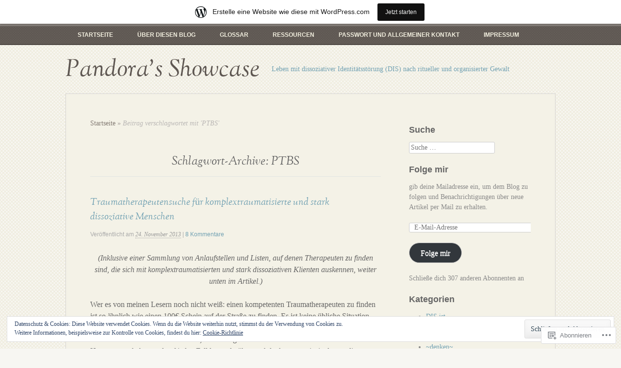

--- FILE ---
content_type: text/html; charset=UTF-8
request_url: https://pandorasshowcase.wordpress.com/tag/ptbs/
body_size: 48340
content:
<!DOCTYPE html>
<html lang="de-DE">
<head>
<meta charset="UTF-8" />
<meta name="viewport" content="width=device-width" />
<title>PTBS | Pandora&#039;s Showcase</title>
<link rel="profile" href="http://gmpg.org/xfn/11" />
<link rel="pingback" href="https://pandorasshowcase.wordpress.com/xmlrpc.php" />
<!--[if lt IE 9]>
<script src="https://s0.wp.com/wp-content/themes/pub/my-life/js/html5.js?m=1358778302i" type="text/javascript"></script>
<![endif]-->

<meta name='robots' content='max-image-preview:large' />
<link rel='dns-prefetch' href='//s0.wp.com' />
<link rel='dns-prefetch' href='//af.pubmine.com' />
<link rel="alternate" type="application/rss+xml" title="Pandora&#039;s Showcase &raquo; Feed" href="https://pandorasshowcase.wordpress.com/feed/" />
<link rel="alternate" type="application/rss+xml" title="Pandora&#039;s Showcase &raquo; Kommentar-Feed" href="https://pandorasshowcase.wordpress.com/comments/feed/" />
<link rel="alternate" type="application/rss+xml" title="Pandora&#039;s Showcase &raquo; PTBS Schlagwort-Feed" href="https://pandorasshowcase.wordpress.com/tag/ptbs/feed/" />
	<script type="text/javascript">
		/* <![CDATA[ */
		function addLoadEvent(func) {
			var oldonload = window.onload;
			if (typeof window.onload != 'function') {
				window.onload = func;
			} else {
				window.onload = function () {
					oldonload();
					func();
				}
			}
		}
		/* ]]> */
	</script>
	<link crossorigin='anonymous' rel='stylesheet' id='all-css-0-1' href='/_static/??/wp-content/mu-plugins/widgets/eu-cookie-law/templates/style.css,/wp-content/blog-plugins/marketing-bar/css/marketing-bar.css?m=1761640963j&cssminify=yes' type='text/css' media='all' />
<style id='wp-emoji-styles-inline-css'>

	img.wp-smiley, img.emoji {
		display: inline !important;
		border: none !important;
		box-shadow: none !important;
		height: 1em !important;
		width: 1em !important;
		margin: 0 0.07em !important;
		vertical-align: -0.1em !important;
		background: none !important;
		padding: 0 !important;
	}
/*# sourceURL=wp-emoji-styles-inline-css */
</style>
<link crossorigin='anonymous' rel='stylesheet' id='all-css-2-1' href='/wp-content/plugins/gutenberg-core/v22.4.2/build/styles/block-library/style.min.css?m=1769608164i&cssminify=yes' type='text/css' media='all' />
<style id='wp-block-library-inline-css'>
.has-text-align-justify {
	text-align:justify;
}
.has-text-align-justify{text-align:justify;}

/*# sourceURL=wp-block-library-inline-css */
</style><style id='global-styles-inline-css'>
:root{--wp--preset--aspect-ratio--square: 1;--wp--preset--aspect-ratio--4-3: 4/3;--wp--preset--aspect-ratio--3-4: 3/4;--wp--preset--aspect-ratio--3-2: 3/2;--wp--preset--aspect-ratio--2-3: 2/3;--wp--preset--aspect-ratio--16-9: 16/9;--wp--preset--aspect-ratio--9-16: 9/16;--wp--preset--color--black: #000000;--wp--preset--color--cyan-bluish-gray: #abb8c3;--wp--preset--color--white: #ffffff;--wp--preset--color--pale-pink: #f78da7;--wp--preset--color--vivid-red: #cf2e2e;--wp--preset--color--luminous-vivid-orange: #ff6900;--wp--preset--color--luminous-vivid-amber: #fcb900;--wp--preset--color--light-green-cyan: #7bdcb5;--wp--preset--color--vivid-green-cyan: #00d084;--wp--preset--color--pale-cyan-blue: #8ed1fc;--wp--preset--color--vivid-cyan-blue: #0693e3;--wp--preset--color--vivid-purple: #9b51e0;--wp--preset--gradient--vivid-cyan-blue-to-vivid-purple: linear-gradient(135deg,rgb(6,147,227) 0%,rgb(155,81,224) 100%);--wp--preset--gradient--light-green-cyan-to-vivid-green-cyan: linear-gradient(135deg,rgb(122,220,180) 0%,rgb(0,208,130) 100%);--wp--preset--gradient--luminous-vivid-amber-to-luminous-vivid-orange: linear-gradient(135deg,rgb(252,185,0) 0%,rgb(255,105,0) 100%);--wp--preset--gradient--luminous-vivid-orange-to-vivid-red: linear-gradient(135deg,rgb(255,105,0) 0%,rgb(207,46,46) 100%);--wp--preset--gradient--very-light-gray-to-cyan-bluish-gray: linear-gradient(135deg,rgb(238,238,238) 0%,rgb(169,184,195) 100%);--wp--preset--gradient--cool-to-warm-spectrum: linear-gradient(135deg,rgb(74,234,220) 0%,rgb(151,120,209) 20%,rgb(207,42,186) 40%,rgb(238,44,130) 60%,rgb(251,105,98) 80%,rgb(254,248,76) 100%);--wp--preset--gradient--blush-light-purple: linear-gradient(135deg,rgb(255,206,236) 0%,rgb(152,150,240) 100%);--wp--preset--gradient--blush-bordeaux: linear-gradient(135deg,rgb(254,205,165) 0%,rgb(254,45,45) 50%,rgb(107,0,62) 100%);--wp--preset--gradient--luminous-dusk: linear-gradient(135deg,rgb(255,203,112) 0%,rgb(199,81,192) 50%,rgb(65,88,208) 100%);--wp--preset--gradient--pale-ocean: linear-gradient(135deg,rgb(255,245,203) 0%,rgb(182,227,212) 50%,rgb(51,167,181) 100%);--wp--preset--gradient--electric-grass: linear-gradient(135deg,rgb(202,248,128) 0%,rgb(113,206,126) 100%);--wp--preset--gradient--midnight: linear-gradient(135deg,rgb(2,3,129) 0%,rgb(40,116,252) 100%);--wp--preset--font-size--small: 13px;--wp--preset--font-size--medium: 20px;--wp--preset--font-size--large: 36px;--wp--preset--font-size--x-large: 42px;--wp--preset--font-family--albert-sans: 'Albert Sans', sans-serif;--wp--preset--font-family--alegreya: Alegreya, serif;--wp--preset--font-family--arvo: Arvo, serif;--wp--preset--font-family--bodoni-moda: 'Bodoni Moda', serif;--wp--preset--font-family--bricolage-grotesque: 'Bricolage Grotesque', sans-serif;--wp--preset--font-family--cabin: Cabin, sans-serif;--wp--preset--font-family--chivo: Chivo, sans-serif;--wp--preset--font-family--commissioner: Commissioner, sans-serif;--wp--preset--font-family--cormorant: Cormorant, serif;--wp--preset--font-family--courier-prime: 'Courier Prime', monospace;--wp--preset--font-family--crimson-pro: 'Crimson Pro', serif;--wp--preset--font-family--dm-mono: 'DM Mono', monospace;--wp--preset--font-family--dm-sans: 'DM Sans', sans-serif;--wp--preset--font-family--dm-serif-display: 'DM Serif Display', serif;--wp--preset--font-family--domine: Domine, serif;--wp--preset--font-family--eb-garamond: 'EB Garamond', serif;--wp--preset--font-family--epilogue: Epilogue, sans-serif;--wp--preset--font-family--fahkwang: Fahkwang, sans-serif;--wp--preset--font-family--figtree: Figtree, sans-serif;--wp--preset--font-family--fira-sans: 'Fira Sans', sans-serif;--wp--preset--font-family--fjalla-one: 'Fjalla One', sans-serif;--wp--preset--font-family--fraunces: Fraunces, serif;--wp--preset--font-family--gabarito: Gabarito, system-ui;--wp--preset--font-family--ibm-plex-mono: 'IBM Plex Mono', monospace;--wp--preset--font-family--ibm-plex-sans: 'IBM Plex Sans', sans-serif;--wp--preset--font-family--ibarra-real-nova: 'Ibarra Real Nova', serif;--wp--preset--font-family--instrument-serif: 'Instrument Serif', serif;--wp--preset--font-family--inter: Inter, sans-serif;--wp--preset--font-family--josefin-sans: 'Josefin Sans', sans-serif;--wp--preset--font-family--jost: Jost, sans-serif;--wp--preset--font-family--libre-baskerville: 'Libre Baskerville', serif;--wp--preset--font-family--libre-franklin: 'Libre Franklin', sans-serif;--wp--preset--font-family--literata: Literata, serif;--wp--preset--font-family--lora: Lora, serif;--wp--preset--font-family--merriweather: Merriweather, serif;--wp--preset--font-family--montserrat: Montserrat, sans-serif;--wp--preset--font-family--newsreader: Newsreader, serif;--wp--preset--font-family--noto-sans-mono: 'Noto Sans Mono', sans-serif;--wp--preset--font-family--nunito: Nunito, sans-serif;--wp--preset--font-family--open-sans: 'Open Sans', sans-serif;--wp--preset--font-family--overpass: Overpass, sans-serif;--wp--preset--font-family--pt-serif: 'PT Serif', serif;--wp--preset--font-family--petrona: Petrona, serif;--wp--preset--font-family--piazzolla: Piazzolla, serif;--wp--preset--font-family--playfair-display: 'Playfair Display', serif;--wp--preset--font-family--plus-jakarta-sans: 'Plus Jakarta Sans', sans-serif;--wp--preset--font-family--poppins: Poppins, sans-serif;--wp--preset--font-family--raleway: Raleway, sans-serif;--wp--preset--font-family--roboto: Roboto, sans-serif;--wp--preset--font-family--roboto-slab: 'Roboto Slab', serif;--wp--preset--font-family--rubik: Rubik, sans-serif;--wp--preset--font-family--rufina: Rufina, serif;--wp--preset--font-family--sora: Sora, sans-serif;--wp--preset--font-family--source-sans-3: 'Source Sans 3', sans-serif;--wp--preset--font-family--source-serif-4: 'Source Serif 4', serif;--wp--preset--font-family--space-mono: 'Space Mono', monospace;--wp--preset--font-family--syne: Syne, sans-serif;--wp--preset--font-family--texturina: Texturina, serif;--wp--preset--font-family--urbanist: Urbanist, sans-serif;--wp--preset--font-family--work-sans: 'Work Sans', sans-serif;--wp--preset--spacing--20: 0.44rem;--wp--preset--spacing--30: 0.67rem;--wp--preset--spacing--40: 1rem;--wp--preset--spacing--50: 1.5rem;--wp--preset--spacing--60: 2.25rem;--wp--preset--spacing--70: 3.38rem;--wp--preset--spacing--80: 5.06rem;--wp--preset--shadow--natural: 6px 6px 9px rgba(0, 0, 0, 0.2);--wp--preset--shadow--deep: 12px 12px 50px rgba(0, 0, 0, 0.4);--wp--preset--shadow--sharp: 6px 6px 0px rgba(0, 0, 0, 0.2);--wp--preset--shadow--outlined: 6px 6px 0px -3px rgb(255, 255, 255), 6px 6px rgb(0, 0, 0);--wp--preset--shadow--crisp: 6px 6px 0px rgb(0, 0, 0);}:where(body) { margin: 0; }:where(.is-layout-flex){gap: 0.5em;}:where(.is-layout-grid){gap: 0.5em;}body .is-layout-flex{display: flex;}.is-layout-flex{flex-wrap: wrap;align-items: center;}.is-layout-flex > :is(*, div){margin: 0;}body .is-layout-grid{display: grid;}.is-layout-grid > :is(*, div){margin: 0;}body{padding-top: 0px;padding-right: 0px;padding-bottom: 0px;padding-left: 0px;}:root :where(.wp-element-button, .wp-block-button__link){background-color: #32373c;border-width: 0;color: #fff;font-family: inherit;font-size: inherit;font-style: inherit;font-weight: inherit;letter-spacing: inherit;line-height: inherit;padding-top: calc(0.667em + 2px);padding-right: calc(1.333em + 2px);padding-bottom: calc(0.667em + 2px);padding-left: calc(1.333em + 2px);text-decoration: none;text-transform: inherit;}.has-black-color{color: var(--wp--preset--color--black) !important;}.has-cyan-bluish-gray-color{color: var(--wp--preset--color--cyan-bluish-gray) !important;}.has-white-color{color: var(--wp--preset--color--white) !important;}.has-pale-pink-color{color: var(--wp--preset--color--pale-pink) !important;}.has-vivid-red-color{color: var(--wp--preset--color--vivid-red) !important;}.has-luminous-vivid-orange-color{color: var(--wp--preset--color--luminous-vivid-orange) !important;}.has-luminous-vivid-amber-color{color: var(--wp--preset--color--luminous-vivid-amber) !important;}.has-light-green-cyan-color{color: var(--wp--preset--color--light-green-cyan) !important;}.has-vivid-green-cyan-color{color: var(--wp--preset--color--vivid-green-cyan) !important;}.has-pale-cyan-blue-color{color: var(--wp--preset--color--pale-cyan-blue) !important;}.has-vivid-cyan-blue-color{color: var(--wp--preset--color--vivid-cyan-blue) !important;}.has-vivid-purple-color{color: var(--wp--preset--color--vivid-purple) !important;}.has-black-background-color{background-color: var(--wp--preset--color--black) !important;}.has-cyan-bluish-gray-background-color{background-color: var(--wp--preset--color--cyan-bluish-gray) !important;}.has-white-background-color{background-color: var(--wp--preset--color--white) !important;}.has-pale-pink-background-color{background-color: var(--wp--preset--color--pale-pink) !important;}.has-vivid-red-background-color{background-color: var(--wp--preset--color--vivid-red) !important;}.has-luminous-vivid-orange-background-color{background-color: var(--wp--preset--color--luminous-vivid-orange) !important;}.has-luminous-vivid-amber-background-color{background-color: var(--wp--preset--color--luminous-vivid-amber) !important;}.has-light-green-cyan-background-color{background-color: var(--wp--preset--color--light-green-cyan) !important;}.has-vivid-green-cyan-background-color{background-color: var(--wp--preset--color--vivid-green-cyan) !important;}.has-pale-cyan-blue-background-color{background-color: var(--wp--preset--color--pale-cyan-blue) !important;}.has-vivid-cyan-blue-background-color{background-color: var(--wp--preset--color--vivid-cyan-blue) !important;}.has-vivid-purple-background-color{background-color: var(--wp--preset--color--vivid-purple) !important;}.has-black-border-color{border-color: var(--wp--preset--color--black) !important;}.has-cyan-bluish-gray-border-color{border-color: var(--wp--preset--color--cyan-bluish-gray) !important;}.has-white-border-color{border-color: var(--wp--preset--color--white) !important;}.has-pale-pink-border-color{border-color: var(--wp--preset--color--pale-pink) !important;}.has-vivid-red-border-color{border-color: var(--wp--preset--color--vivid-red) !important;}.has-luminous-vivid-orange-border-color{border-color: var(--wp--preset--color--luminous-vivid-orange) !important;}.has-luminous-vivid-amber-border-color{border-color: var(--wp--preset--color--luminous-vivid-amber) !important;}.has-light-green-cyan-border-color{border-color: var(--wp--preset--color--light-green-cyan) !important;}.has-vivid-green-cyan-border-color{border-color: var(--wp--preset--color--vivid-green-cyan) !important;}.has-pale-cyan-blue-border-color{border-color: var(--wp--preset--color--pale-cyan-blue) !important;}.has-vivid-cyan-blue-border-color{border-color: var(--wp--preset--color--vivid-cyan-blue) !important;}.has-vivid-purple-border-color{border-color: var(--wp--preset--color--vivid-purple) !important;}.has-vivid-cyan-blue-to-vivid-purple-gradient-background{background: var(--wp--preset--gradient--vivid-cyan-blue-to-vivid-purple) !important;}.has-light-green-cyan-to-vivid-green-cyan-gradient-background{background: var(--wp--preset--gradient--light-green-cyan-to-vivid-green-cyan) !important;}.has-luminous-vivid-amber-to-luminous-vivid-orange-gradient-background{background: var(--wp--preset--gradient--luminous-vivid-amber-to-luminous-vivid-orange) !important;}.has-luminous-vivid-orange-to-vivid-red-gradient-background{background: var(--wp--preset--gradient--luminous-vivid-orange-to-vivid-red) !important;}.has-very-light-gray-to-cyan-bluish-gray-gradient-background{background: var(--wp--preset--gradient--very-light-gray-to-cyan-bluish-gray) !important;}.has-cool-to-warm-spectrum-gradient-background{background: var(--wp--preset--gradient--cool-to-warm-spectrum) !important;}.has-blush-light-purple-gradient-background{background: var(--wp--preset--gradient--blush-light-purple) !important;}.has-blush-bordeaux-gradient-background{background: var(--wp--preset--gradient--blush-bordeaux) !important;}.has-luminous-dusk-gradient-background{background: var(--wp--preset--gradient--luminous-dusk) !important;}.has-pale-ocean-gradient-background{background: var(--wp--preset--gradient--pale-ocean) !important;}.has-electric-grass-gradient-background{background: var(--wp--preset--gradient--electric-grass) !important;}.has-midnight-gradient-background{background: var(--wp--preset--gradient--midnight) !important;}.has-small-font-size{font-size: var(--wp--preset--font-size--small) !important;}.has-medium-font-size{font-size: var(--wp--preset--font-size--medium) !important;}.has-large-font-size{font-size: var(--wp--preset--font-size--large) !important;}.has-x-large-font-size{font-size: var(--wp--preset--font-size--x-large) !important;}.has-albert-sans-font-family{font-family: var(--wp--preset--font-family--albert-sans) !important;}.has-alegreya-font-family{font-family: var(--wp--preset--font-family--alegreya) !important;}.has-arvo-font-family{font-family: var(--wp--preset--font-family--arvo) !important;}.has-bodoni-moda-font-family{font-family: var(--wp--preset--font-family--bodoni-moda) !important;}.has-bricolage-grotesque-font-family{font-family: var(--wp--preset--font-family--bricolage-grotesque) !important;}.has-cabin-font-family{font-family: var(--wp--preset--font-family--cabin) !important;}.has-chivo-font-family{font-family: var(--wp--preset--font-family--chivo) !important;}.has-commissioner-font-family{font-family: var(--wp--preset--font-family--commissioner) !important;}.has-cormorant-font-family{font-family: var(--wp--preset--font-family--cormorant) !important;}.has-courier-prime-font-family{font-family: var(--wp--preset--font-family--courier-prime) !important;}.has-crimson-pro-font-family{font-family: var(--wp--preset--font-family--crimson-pro) !important;}.has-dm-mono-font-family{font-family: var(--wp--preset--font-family--dm-mono) !important;}.has-dm-sans-font-family{font-family: var(--wp--preset--font-family--dm-sans) !important;}.has-dm-serif-display-font-family{font-family: var(--wp--preset--font-family--dm-serif-display) !important;}.has-domine-font-family{font-family: var(--wp--preset--font-family--domine) !important;}.has-eb-garamond-font-family{font-family: var(--wp--preset--font-family--eb-garamond) !important;}.has-epilogue-font-family{font-family: var(--wp--preset--font-family--epilogue) !important;}.has-fahkwang-font-family{font-family: var(--wp--preset--font-family--fahkwang) !important;}.has-figtree-font-family{font-family: var(--wp--preset--font-family--figtree) !important;}.has-fira-sans-font-family{font-family: var(--wp--preset--font-family--fira-sans) !important;}.has-fjalla-one-font-family{font-family: var(--wp--preset--font-family--fjalla-one) !important;}.has-fraunces-font-family{font-family: var(--wp--preset--font-family--fraunces) !important;}.has-gabarito-font-family{font-family: var(--wp--preset--font-family--gabarito) !important;}.has-ibm-plex-mono-font-family{font-family: var(--wp--preset--font-family--ibm-plex-mono) !important;}.has-ibm-plex-sans-font-family{font-family: var(--wp--preset--font-family--ibm-plex-sans) !important;}.has-ibarra-real-nova-font-family{font-family: var(--wp--preset--font-family--ibarra-real-nova) !important;}.has-instrument-serif-font-family{font-family: var(--wp--preset--font-family--instrument-serif) !important;}.has-inter-font-family{font-family: var(--wp--preset--font-family--inter) !important;}.has-josefin-sans-font-family{font-family: var(--wp--preset--font-family--josefin-sans) !important;}.has-jost-font-family{font-family: var(--wp--preset--font-family--jost) !important;}.has-libre-baskerville-font-family{font-family: var(--wp--preset--font-family--libre-baskerville) !important;}.has-libre-franklin-font-family{font-family: var(--wp--preset--font-family--libre-franklin) !important;}.has-literata-font-family{font-family: var(--wp--preset--font-family--literata) !important;}.has-lora-font-family{font-family: var(--wp--preset--font-family--lora) !important;}.has-merriweather-font-family{font-family: var(--wp--preset--font-family--merriweather) !important;}.has-montserrat-font-family{font-family: var(--wp--preset--font-family--montserrat) !important;}.has-newsreader-font-family{font-family: var(--wp--preset--font-family--newsreader) !important;}.has-noto-sans-mono-font-family{font-family: var(--wp--preset--font-family--noto-sans-mono) !important;}.has-nunito-font-family{font-family: var(--wp--preset--font-family--nunito) !important;}.has-open-sans-font-family{font-family: var(--wp--preset--font-family--open-sans) !important;}.has-overpass-font-family{font-family: var(--wp--preset--font-family--overpass) !important;}.has-pt-serif-font-family{font-family: var(--wp--preset--font-family--pt-serif) !important;}.has-petrona-font-family{font-family: var(--wp--preset--font-family--petrona) !important;}.has-piazzolla-font-family{font-family: var(--wp--preset--font-family--piazzolla) !important;}.has-playfair-display-font-family{font-family: var(--wp--preset--font-family--playfair-display) !important;}.has-plus-jakarta-sans-font-family{font-family: var(--wp--preset--font-family--plus-jakarta-sans) !important;}.has-poppins-font-family{font-family: var(--wp--preset--font-family--poppins) !important;}.has-raleway-font-family{font-family: var(--wp--preset--font-family--raleway) !important;}.has-roboto-font-family{font-family: var(--wp--preset--font-family--roboto) !important;}.has-roboto-slab-font-family{font-family: var(--wp--preset--font-family--roboto-slab) !important;}.has-rubik-font-family{font-family: var(--wp--preset--font-family--rubik) !important;}.has-rufina-font-family{font-family: var(--wp--preset--font-family--rufina) !important;}.has-sora-font-family{font-family: var(--wp--preset--font-family--sora) !important;}.has-source-sans-3-font-family{font-family: var(--wp--preset--font-family--source-sans-3) !important;}.has-source-serif-4-font-family{font-family: var(--wp--preset--font-family--source-serif-4) !important;}.has-space-mono-font-family{font-family: var(--wp--preset--font-family--space-mono) !important;}.has-syne-font-family{font-family: var(--wp--preset--font-family--syne) !important;}.has-texturina-font-family{font-family: var(--wp--preset--font-family--texturina) !important;}.has-urbanist-font-family{font-family: var(--wp--preset--font-family--urbanist) !important;}.has-work-sans-font-family{font-family: var(--wp--preset--font-family--work-sans) !important;}
/*# sourceURL=global-styles-inline-css */
</style>

<style id='classic-theme-styles-inline-css'>
.wp-block-button__link{background-color:#32373c;border-radius:9999px;box-shadow:none;color:#fff;font-size:1.125em;padding:calc(.667em + 2px) calc(1.333em + 2px);text-decoration:none}.wp-block-file__button{background:#32373c;color:#fff}.wp-block-accordion-heading{margin:0}.wp-block-accordion-heading__toggle{background-color:inherit!important;color:inherit!important}.wp-block-accordion-heading__toggle:not(:focus-visible){outline:none}.wp-block-accordion-heading__toggle:focus,.wp-block-accordion-heading__toggle:hover{background-color:inherit!important;border:none;box-shadow:none;color:inherit;padding:var(--wp--preset--spacing--20,1em) 0;text-decoration:none}.wp-block-accordion-heading__toggle:focus-visible{outline:auto;outline-offset:0}
/*# sourceURL=/wp-content/plugins/gutenberg-core/v22.4.2/build/styles/block-library/classic.min.css */
</style>
<link crossorigin='anonymous' rel='stylesheet' id='all-css-4-1' href='/_static/??-eJyFj+EOgjAMhF/IUqcG/WN8FgYFpytb1iHh7S0xUYwJ/mnay32XHo4R6tBn6jNGP3SuF6yD9aG+C+4KcyoMiOPoCRI9igM2TvLbAZInT0UtssFFEA/wyUqkOscqzw6mxlXkidW2ho1RGbA2JhIBnewGhnxVUH64l4xxsMgTeNcS/v0rkTbodO1QXYtzDeoogPausgv91wGtr1ya0QufzbE0+9KUW3N7Aj1WgW4=&cssminify=yes' type='text/css' media='all' />
<style id='jetpack-global-styles-frontend-style-inline-css'>
:root { --font-headings: unset; --font-base: unset; --font-headings-default: -apple-system,BlinkMacSystemFont,"Segoe UI",Roboto,Oxygen-Sans,Ubuntu,Cantarell,"Helvetica Neue",sans-serif; --font-base-default: -apple-system,BlinkMacSystemFont,"Segoe UI",Roboto,Oxygen-Sans,Ubuntu,Cantarell,"Helvetica Neue",sans-serif;}
/*# sourceURL=jetpack-global-styles-frontend-style-inline-css */
</style>
<link crossorigin='anonymous' rel='stylesheet' id='all-css-6-1' href='/wp-content/themes/h4/global.css?m=1420737423i&cssminify=yes' type='text/css' media='all' />
<script type="text/javascript" id="wpcom-actionbar-placeholder-js-extra">
/* <![CDATA[ */
var actionbardata = {"siteID":"42422577","postID":"0","siteURL":"https://pandorasshowcase.wordpress.com","xhrURL":"https://pandorasshowcase.wordpress.com/wp-admin/admin-ajax.php","nonce":"a2d72dba4d","isLoggedIn":"","statusMessage":"","subsEmailDefault":"instantly","proxyScriptUrl":"https://s0.wp.com/wp-content/js/wpcom-proxy-request.js?m=1513050504i&amp;ver=20211021","i18n":{"followedText":"Neue Beitr\u00e4ge von dieser Website erscheinen nun in deinem \u003Ca href=\"https://wordpress.com/reader\"\u003EReader\u003C/a\u003E","foldBar":"Diese Leiste einklappen","unfoldBar":"Diese Leiste aufklappen","shortLinkCopied":"Kurzlink in Zwischenablage kopiert"}};
//# sourceURL=wpcom-actionbar-placeholder-js-extra
/* ]]> */
</script>
<script type="text/javascript" id="jetpack-mu-wpcom-settings-js-before">
/* <![CDATA[ */
var JETPACK_MU_WPCOM_SETTINGS = {"assetsUrl":"https://s0.wp.com/wp-content/mu-plugins/jetpack-mu-wpcom-plugin/moon/jetpack_vendor/automattic/jetpack-mu-wpcom/src/build/"};
//# sourceURL=jetpack-mu-wpcom-settings-js-before
/* ]]> */
</script>
<script crossorigin='anonymous' type='text/javascript'  src='/_static/??-eJyFjcsOwiAQRX/I6dSa+lgYvwWBEAgMOAPW/n3bqIk7V2dxT87FqYDOVC1VDIIcKxTOr7kLssN186RjM1a2MTya5fmDLnn6K0HyjlW1v/L37R6zgxKb8yQ4ZTbKCOioRN4hnQo+hw1AmcCZwmvilq7709CPh/54voQFmNpFWg=='></script>
<script type="text/javascript" id="rlt-proxy-js-after">
/* <![CDATA[ */
	rltInitialize( {"token":null,"iframeOrigins":["https:\/\/widgets.wp.com"]} );
//# sourceURL=rlt-proxy-js-after
/* ]]> */
</script>
<link rel="EditURI" type="application/rsd+xml" title="RSD" href="https://pandorasshowcase.wordpress.com/xmlrpc.php?rsd" />
<meta name="generator" content="WordPress.com" />

<!-- Jetpack Open Graph Tags -->
<meta property="og:type" content="website" />
<meta property="og:title" content="PTBS &#8211; Pandora&#039;s Showcase" />
<meta property="og:url" content="https://pandorasshowcase.wordpress.com/tag/ptbs/" />
<meta property="og:site_name" content="Pandora&#039;s Showcase" />
<meta property="og:image" content="https://secure.gravatar.com/blavatar/cc765ce003771cc8f4eab2c391522420b899a7d69cc9293fd4e89b9c80a17bb9?s=200&#038;ts=1769656924" />
<meta property="og:image:width" content="200" />
<meta property="og:image:height" content="200" />
<meta property="og:image:alt" content="" />
<meta property="og:locale" content="de_DE" />
<meta property="fb:app_id" content="249643311490" />

<!-- End Jetpack Open Graph Tags -->
<link rel="shortcut icon" type="image/x-icon" href="https://secure.gravatar.com/blavatar/cc765ce003771cc8f4eab2c391522420b899a7d69cc9293fd4e89b9c80a17bb9?s=32" sizes="16x16" />
<link rel="icon" type="image/x-icon" href="https://secure.gravatar.com/blavatar/cc765ce003771cc8f4eab2c391522420b899a7d69cc9293fd4e89b9c80a17bb9?s=32" sizes="16x16" />
<link rel="apple-touch-icon" href="https://secure.gravatar.com/blavatar/cc765ce003771cc8f4eab2c391522420b899a7d69cc9293fd4e89b9c80a17bb9?s=114" />
<link rel='openid.server' href='https://pandorasshowcase.wordpress.com/?openidserver=1' />
<link rel='openid.delegate' href='https://pandorasshowcase.wordpress.com/' />
<link rel="search" type="application/opensearchdescription+xml" href="https://pandorasshowcase.wordpress.com/osd.xml" title="Pandora&#039;s Showcase" />
<link rel="search" type="application/opensearchdescription+xml" href="https://s1.wp.com/opensearch.xml" title="WordPress.com" />
<style type="text/css">.recentcomments a{display:inline !important;padding:0 !important;margin:0 !important;}</style>		<style type="text/css">
			.recentcomments a {
				display: inline !important;
				padding: 0 !important;
				margin: 0 !important;
			}

			table.recentcommentsavatartop img.avatar, table.recentcommentsavatarend img.avatar {
				border: 0px;
				margin: 0;
			}

			table.recentcommentsavatartop a, table.recentcommentsavatarend a {
				border: 0px !important;
				background-color: transparent !important;
			}

			td.recentcommentsavatarend, td.recentcommentsavatartop {
				padding: 0px 0px 1px 0px;
				margin: 0px;
			}

			td.recentcommentstextend {
				border: none !important;
				padding: 0px 0px 2px 10px;
			}

			.rtl td.recentcommentstextend {
				padding: 0px 10px 2px 0px;
			}

			td.recentcommentstexttop {
				border: none;
				padding: 0px 0px 0px 10px;
			}

			.rtl td.recentcommentstexttop {
				padding: 0px 10px 0px 0px;
			}
		</style>
		<meta name="description" content="Beiträge über PTBS von pandorasshowcase" />
<style type="text/css" id="custom-background-css">
body.custom-background { background-image: url("https://s0.wp.com/wp-content/themes/pub/my-life/images/bg.png?m=1391151711i"); background-position: left top; background-size: auto; background-repeat: repeat; background-attachment: scroll; }
</style>
	<script type="text/javascript">
/* <![CDATA[ */
var wa_client = {}; wa_client.cmd = []; wa_client.config = { 'blog_id': 42422577, 'blog_language': 'de', 'is_wordads': false, 'hosting_type': 0, 'afp_account_id': null, 'afp_host_id': 5038568878849053, 'theme': 'pub/my-life', '_': { 'title': 'Werbung', 'privacy_settings': 'Datenschutz-Einstellungen' }, 'formats': [ 'belowpost', 'bottom_sticky', 'sidebar_sticky_right', 'sidebar', 'gutenberg_rectangle', 'gutenberg_leaderboard', 'gutenberg_mobile_leaderboard', 'gutenberg_skyscraper' ] };
/* ]]> */
</script>
		<script type="text/javascript">

			window.doNotSellCallback = function() {

				var linkElements = [
					'a[href="https://wordpress.com/?ref=footer_blog"]',
					'a[href="https://wordpress.com/?ref=footer_website"]',
					'a[href="https://wordpress.com/?ref=vertical_footer"]',
					'a[href^="https://wordpress.com/?ref=footer_segment_"]',
				].join(',');

				var dnsLink = document.createElement( 'a' );
				dnsLink.href = 'https://wordpress.com/de/advertising-program-optout/';
				dnsLink.classList.add( 'do-not-sell-link' );
				dnsLink.rel = 'nofollow';
				dnsLink.style.marginLeft = '0.5em';
				dnsLink.textContent = 'Meine persönlichen Informationen nicht verkaufen oder weitergeben';

				var creditLinks = document.querySelectorAll( linkElements );

				if ( 0 === creditLinks.length ) {
					return false;
				}

				Array.prototype.forEach.call( creditLinks, function( el ) {
					el.insertAdjacentElement( 'afterend', dnsLink );
				});

				return true;
			};

		</script>
		<script type="text/javascript">
	window.google_analytics_uacct = "UA-52447-2";
</script>

<script type="text/javascript">
	var _gaq = _gaq || [];
	_gaq.push(['_setAccount', 'UA-52447-2']);
	_gaq.push(['_gat._anonymizeIp']);
	_gaq.push(['_setDomainName', 'wordpress.com']);
	_gaq.push(['_initData']);
	_gaq.push(['_trackPageview']);

	(function() {
		var ga = document.createElement('script'); ga.type = 'text/javascript'; ga.async = true;
		ga.src = ('https:' == document.location.protocol ? 'https://ssl' : 'http://www') + '.google-analytics.com/ga.js';
		(document.getElementsByTagName('head')[0] || document.getElementsByTagName('body')[0]).appendChild(ga);
	})();
</script>
<link crossorigin='anonymous' rel='stylesheet' id='all-css-0-3' href='/_static/??-eJyNjEEKwkAMAD/kNtSixYP4FLG7oaTuJsEklP7eCl68eZuBYWDVlIUd2aFF0hozscGCro/8/Do0EYY7cYYpqBawmCy/SJ1kj3+sa8RdNjvA/+cmJSoarFRmdAMXTSq2k/lW8bO7tWs/nobLeB764/IGEs9EfQ==&cssminify=yes' type='text/css' media='all' />
</head>

<body class="archive tag tag-ptbs tag-6288143 custom-background wp-theme-pubmy-life customizer-styles-applied one-right jetpack-reblog-enabled has-marketing-bar has-marketing-bar-theme-my-life">
<div id="page" class="hfeed site">
		<div id="main-nav">
		<nav role="navigation" class="site-navigation main-navigation">
			<h1 class="assistive-text">Primäres Menü</h1>
			<div class="assistive-text skip-link"><a href="#content" title="Zum Inhalt springen">Zum Inhalt springen</a></div>

			<div class="menu"><ul>
<li ><a href="https://pandorasshowcase.wordpress.com/">Startseite</a></li><li class="page_item page-item-2"><a href="https://pandorasshowcase.wordpress.com/about/">Über diesen Blog</a></li>
<li class="page_item page-item-340"><a href="https://pandorasshowcase.wordpress.com/glossar/">Glossar</a></li>
<li class="page_item page-item-1102"><a href="https://pandorasshowcase.wordpress.com/ressourcen/">Ressourcen</a></li>
<li class="page_item page-item-42"><a href="https://pandorasshowcase.wordpress.com/pandoras-gruselkabinett/">Passwort und allgemeiner&nbsp;Kontakt</a></li>
<li class="page_item page-item-604"><a href="https://pandorasshowcase.wordpress.com/impressum/">Impressum</a></li>
</ul></div>
		</nav><!-- .site-navigation .main-navigation -->
	</div>
	<header id="masthead" class="site-header" role="banner">
				<hgroup>
			<h1 class="site-title"><a href="https://pandorasshowcase.wordpress.com/" title="Pandora&#039;s Showcase" rel="home">Pandora&#039;s Showcase</a></h1>
			<h2 class="site-description">Leben mit dissoziativer Identitätsstörung (DIS) nach ritueller und organisierter Gewalt</h2>
		</hgroup>
	</header><!-- #masthead .site-header -->
		<div id="main" class="site-main">

		<section id="primary" class="content-area">
			<div id="content" class="site-content" role="main">

			
				<header class="page-header">

					<div id="crumbs">
						<p><a href="https://pandorasshowcase.wordpress.com">Startseite</a> &raquo; <span class="current">Beitrag verschlagwortet mit &#39;PTBS&#39;</span></p>
					</div><!-- end #crumbs -->

					<h1 class="page-title">
						Schlagwort-Archive: <span>PTBS</span>					</h1>
									</header><!-- .page-header -->

				
								
					
<article id="post-1214" class="post-1214 post type-post status-publish format-standard hentry category-therapieren category-umgehen category-verstehen-2 tag-beratungsstellen tag-degtb tag-dis tag-dissoziative-storungen tag-emdr tag-emdria tag-gptg tag-klinikliste tag-komplexe-ptbs tag-komplextraumatisiert tag-ptbs tag-therapeutensuche tag-therapie tag-therapiesuche tag-trauma-ambulanzen tag-traumatherapie tag-vielfalt-e-v">
	<header class="entry-header">

		
		<h1 class="entry-title"><a href="https://pandorasshowcase.wordpress.com/2013/11/24/therapiesuche-fur-komplextraumatisierte-und-stark-dissoziative-menschen/" rel="bookmark">Traumatherapeutensuche für komplextraumatisierte und stark dissoziative&nbsp;Menschen</a></h1>
				<div class="entry-meta">
			Veröffentlicht am <a href="https://pandorasshowcase.wordpress.com/2013/11/24/therapiesuche-fur-komplextraumatisierte-und-stark-dissoziative-menschen/" title="00:25" rel="bookmark"><time class="entry-date" datetime="2013-11-24T00:25:42+01:00">24. November 2013</time></a><span class="byline"> von <span class="author vcard"><a class="url fn n" href="https://pandorasshowcase.wordpress.com/author/pandorasshowcase/" title="Zeige alle Beiträge von pandorasshowcase" rel="author">pandorasshowcase</a></span></span>							<span class="sep"> | </span>
				<span class="comments-link"><a href="https://pandorasshowcase.wordpress.com/2013/11/24/therapiesuche-fur-komplextraumatisierte-und-stark-dissoziative-menschen/#comments">8 Kommentare</a></span>
								</div><!-- .entry-meta -->
			</header><!-- .entry-header -->

		<div class="entry-content">
		<p style="text-align:center;"><em>(Inklusive einer Sammlung von Anlaufstellen und Listen, auf denen Therapeuten zu finden sind, die sich mit komplextraumatisierten und stark dissoziativen Klienten auskennen, weiter unten im Artikel.)</em></p>
<p>Wer es von meinen Lesern noch nicht weiß: einen kompetenten Traumatherapeuten zu finden ist so ähnlich wie einen 100€ Schein auf der Straße zu finden. Es ist keine übliche Situation und selbst wenn an dem 100€ Schein ein Zettel hängt, der klar macht, dass dieser für den Finder ist und er ihn so nutzen kann, wie er es gerade brauch. Viele werden dennoch Hemmungen haben und auf jeden Fall lange darüber nachdenken, womit sie das verdient haben. Andere ergreifen die Chance bei Schopfe. Jeder ist anders..</p>
<p>Eine <em>ordentliche</em> Traumatherapie ist mindestens genauso schwer zu finden, allerdings selten so einfach wie das Glück über den Geldschein zu stolpern. Es gibt leider genügend Psychotherapeuten, egal ob psychologische, Heilpraktiker, die auf mannigfaltige Art zur Psychotherapie befähigt wurden, oder Fachärzte für Psychiatrie und Psychotherapie. Ich behalte mir vor sie einfach alle als (Psycho)Therapeuten zu bezeichnen, auch nutze ich die männliche Form als Sammelbegriff für alle Geschlechter. Ich bin ja schon umständlich genug. Wie gesagt, es gibt nicht genug, es gibt a insgesamt kaum genügend Psychotherapeuten um den allgemeinen Bedarf in der Bevölkerung abzudecken. Sucht man einen Traumatherapeuten, heißt das auch, dass dieser Mensch neben seiner kostspieligen Therapieausbildung, die er nun irgendwie abbezahlen muss, auch noch recht kostspielige Weiterbildung in der Diagnostik spezifischer Traumafolgestörungen, spezifischen Behandlungsmethoden und vieles mehr macht, um seinen Patienten optimal helfen zu können. Gerade in der Psychotherapie muss man ständig up to date sein, da sich dort in den letzten Jahren, besonders in der Traumatherapie, der Sicht auf bestimmte Traumafolgen und der Methodik sehr viel tut.</p>
<p>Als Mensch mit einer im Fach sogenannten &#8222;komplexen Traumatisierung&#8220;, also in der Regel Traumatisierungen, die nicht nur ein oder einige isolierte Male auftraten, sondern einen längeren Zeitraum des Betroffenen geprägt haben, hat man es schwer selbst unter den Traumatherapeuten jemanden zu finden, der bereit ist, sich mit diesen Traumata auseinanderzusetzen. Es ist nämlich nicht schön und potentiell in der Lage ein Weltbild auf den Kopf zu stellen. Ich verstehe es vollkommen, wenn ein Therapeut offen zugeben kann, dass er überfordert ist. Tut er das nicht, schadet er sich und dem Patienten &#8211; oft mehr als man glauben mag.</p>
<p>Ist man gleichzeitig noch stark <a href="https://pandorasshowcase.wordpress.com/glossar/">dissoziativ</a> und nehmen wir dafür das Ende der dissoziativen Fahnenstange, die<a href=" dissoziative Identitätsstörung"> dissoziative Identitätsstörung</a>, dann hat man das Problem, dass man spätestens hier abgewiesen wird, weil den meisten Therapeuten zu schwierig, sie haben noch keine Erfahrung und trauen sich nicht recht an die Materie heran.</p>
<p>Es gibt natürlich Cracks und Koryphäen auf dem Gebiet der Behandlung von DIS und einigen, gelegentlich damit zusammenhängenden Themen wie organisierte Täterstrukturen, <a href="https://pandorasshowcase.wordpress.com/glossar/">RiGaGs</a> und den Tatsachen, dass nicht alle Klienten es bereits geschafft haben sich aus diesen schädlichen Strukturen zu lösen. Manchmal weil die &#8222;Alltagsanteile&#8220; nichts davon wissen und andererseits, weil es immer schwer ist, egal wie sehr z.B. die Familie einem geschadet hat, den Kontakt komplett abzubrechen. Immerhin, es gibt sie. Leicht ist es nicht einen dieser begehrten Therapieplätze zu ergattern. Es gibt kilometerlange Wartelisten, denn die Plätze sind rar &#8211; ein schwerst traumatisierter Klient mit einer DIS ist eine Herausforderung und verantwortungsvolle Therapeuten arbeiten nur mit einer begrenzten Anzahl solcher Klienten, zu leicht verheizt man sich sonst in seinem eigenen Job &#8211; und wer einen Platz ergattert hat, befindet sich häufig für längere Zeit in Therapie.</p>
<p>Eine Freundin riet uns in etwa folgendes (stark paraphrasiert)<strong><br />
</strong></p>
<blockquote><p><em>Wenn ihr einen Hintergrund mit mehrfachen Traumatisierungen habt, eventuell auch organisiert und gezielt für die Produktion von Kinderpornographie &#8222;verfeuert&#8220; wurdet, Opfer von Kinder- und Zwangsprostitution wart oder seit, wenn ihr rituelle Gewalt erlebt habt oder noch erlebt, wenn ihr Opfer von Verhaltens- und Bewusstseinskontrolle wart, wenn ihr Foltererfahrungen hab und obendrauf noch eine schwere dissoziative Störung habt oder gar eine DIS (ich selber ziehe da keine harten Grenzen, erlebe aber, dass viele Therapeuten dieses eben doch tun), dann müsst ihr euch darauf einstellen, dass die Therapeutensuche langwierig, herausfordernd, oft frustrierend wird und es oft so scheint, als wäre diese Belastung der Mühe nicht wert.</em></p>
<p style="text-align:center;"><em><strong>Bleibt zäh!</strong></em></p>
<p style="text-align:center;"><em><strong>Lasst euch nicht so schnell abwimmeln. Werdet ihr abgewiesen, weil alles voll ist, ruft spätestens 3 Monate später wieder an!</strong></em></p>
<p style="text-align:center;"><em><strong>Bleibt standhaft!</strong></em></p>
<p style="text-align:center;"><em><strong>Bleibt dran! Auch wenn ihr nicht durchkommt oder auf mehrere Mails oder Nachrichten auf dem AB keine Rückantwort bekommt: Bleibt dran. So hart es gerade für jemanden ist, dem es schlecht geht und der vielleicht soziale Ängste hat, Therapieplätze bekommen meist diejenigen, die am Ball bleiben.</strong></em></p>
<p style="text-align:center;"><em><strong>Vergesst nie, dass ihr es wert seit Hilfe zu bekommen! &#8211; und wenn ihr das nicht glauben könnt, redet es euch dennoch ein, denn es ist wahr!</strong></em></p>
<p style="text-align:center;"><em><strong>Nehmt unfreundliche Therapeuten am Telefon nicht persönlich, wer weiß, was denen morgens ins Müsli gefallen ist!</strong></em></p>
<p style="text-align:center;"><strong><em>Lasst euch nicht entmutigen, auch wenn es leichter gesagt als getan ist!</em></strong></p>
<p style="text-align:center;"><em><strong>Die echten Perlen findet man oft an den Orten, wo man sie kaum vermutet hätte, tauch weiter!</strong></em></p>
<p style="text-align:center;"><strong><em>Holt euch Hilfe euren Frust loszuwerden, und wenn es &#8222;nur&#8220; das Tagebuch ist! Sprecht mit anderen Menschen, lasst euch aufbauen und neuen Mut zusprechen! Wenn ihr alleine seit, helfen euch vielleicht Netz-Communities, Krisentelefone, Gespräche in der nächsten Beratungsstelle.</em></strong></p>
</blockquote>
<p><strong>Wenn jemand von euch weitere Anlaufstellen kennt, die ich hier nicht aufgeführt habe, spezifische Listen oder Suchmaschinen, Adressen usw.: Habt bitte keine Hemmungen sie hier mitzuteilen.</strong> Mit eurem Einverständnis, würde ich die Angebote gerne in diesen Thread mit einbauen.</p>
<p><a href="http://www.emdria.de/"><strong>EMDRIA Deutschland e.V</strong></a>. ist ein Verband von Therapeuten mit Zertifizierten Ausbildungen in der Traumatherapiemethode EMDR (Eye Movement Desensitization and Reprocessing). Auf der Website findet sich auch eine Suchmaske, mit deren Hilfe man Therapeuten, die in Deutschland zertifizierte EMDR-Therapeuten sind, suchen kan. Die meisten der dort gelisteten Therapeuten, sind durchaus auch mit anderen Methoden der Traumabehandlung vertraut. <a href="http://old.emdria.de/index-rel.htm"><strong>Zur Therapeutensuche.</strong></a>Wer nicht in Deutschland sucht findet <a href="http://www.emdr-europe.org/info.asp?CategoryID=53"><strong>hier</strong> die Möglichkeit Therapeuten im europäischen Ausland zu finden</a>.</p>
<p><a href="http://www.degpt.de/"><strong>DeGTB</strong> &#8211; Deutschsprachige Gesellschaft für Psychotraumatologie</a> ist eine Fachgesellschaft, die es sich unter anderem zum Ziel gesetzt hat neue Erkenntnisse, Wissen und Informationen zu verbreiten und noch eine ganze Menge mehr. Es lohnt sich dort einmal vorbei zu schauen. Die DeGTB stellt auf ihrer Seite auch eine Suchmaske zur Verfügung, wo man geordnet nach geographischer Lage<em> (hier ist es auch möglich neben Deutschland Therapeuten in Österreich, der Schweiz und in Luxemburg zu suchen)</em>, und einer Vielzahl weiterer Kriterien, wie Ausbildung des Therapeuten oder Art des Traumas, nach einem passenden Therapeuten gesucht werden kann. Gelistet sind nur Therapeuten, die DeGTB zertifiziert sind und entsprechende Ausbildungen in Psychotraumatologie abgeschlossen haben. <a href="http://www.degpt.de/therapeutinnen-suche/"><strong>Zur Therapeutensuche.</strong></a></p>
<p><a href="www.gptg.eu"><strong>GPTG </strong>&#8211; Gesellschaft für Psychotraumatologie, Traumatherapie und Gewaltforschung</a>. Der Name erklärt das Programm. Diese Organisation hat es  Das Besondere der GPTG ist meiner Meinung nach, dass man dort nicht nur nach Ärzten und psychologischen Psychotherapeuten suchen kann, sondern dass eine Vielzahl verschiedener Berufsgruppen, sowie Rettungsassistenten, Polizisten, genauso wie Pfarrer und Seelsorger dort Mitglied sind. Es gibt eine Seite &#8222;<strong><a href="http://www.gptg.eu/service">Hilfe und Beratung</a></strong>&#8222;, wo eine sehr Umfangreiche Linkliste, die für traumatisierte Menschen hilfreich sein könnte, zu finden ist, genauso wie Listen von Therapeuten, Kliniken, Fachkräften allgemein, Experten, Therapieformen und Finanzierungswege für eine ambulante Therapie. Eine Suchmaske für die Suche nach spezialisierten Traumatherapeuten in seinem Postleitzahlengebiet<em> (neben Deutschland auch Österreich und die Schweiz)</em> findet man direkt auf der <a href="http://www.gptg.eu/"><strong>Startseite.</strong></a></p>
<p><a href="http://www.vielfalt-info.de/"><strong>VIELFALT e.V.</strong></a> ist ein Verein, der sich nun schon seit über 18 Jahren für die Information über Dissoziation und der Hilfe für dissoziative Menschen, bzw. im Besonderen für Menschen mit dissoziativer Identitätsstörung ein. Schon sein Jahren veröffentlicht VIELFALT jährlich eine <strong><a href="http://www.vielfalt-info.de/index.php/info-material/kliniken">Liste mit Kliniken</a></strong>, die spezielle stationäre Therapieangebote für Posttraumatische Belastungsstörung (<a href="https://pandorasshowcase.wordpress.com/glossar/">PTSD</a>), für Menschen mit Komplextraumatisierungen und Dissoziativer Identitätsstörung, bzw. anderen stark ausgeprägten dissoziativen Störungen sowie Kliniken die Programme für traumatisierte Patienten, die gleichzeitig eine Suchtproblematik haben. Seit vielen Jahre bemüht sich VIELFALT schon darum eine Datenbank für Therapeuten anzulegen, die Traumatherapie auch für Klienten mit dissoziativen/r (Identitäts)Störung anbieten, sich zum Teil auch mit Themen wie <a href="http://https://pandorasshowcase.wordpress.com/glossar/">ritueller Gewalt</a> auskennen. Es ist möglich den Verein einfach anzuschreiben und eine Liste für Traumatherapeuten in seiner Region anzufordern. Die Mailadresse dafür lautet<strong> <a>vielfalt@vielfalt.de</a></strong>, ansonsten erreicht ihr den Verein auf verschiedenen Wegen über diese <a href="http://www.vielfalt-info.de/index.php/wir-ueber-uns/kontakt">Kontaktinformationen</a>.<br />
<em><span style="color:#38610b;"><span style="color:#b40404;">VIELFALT e.V.</span> ist ein Verein, der wirklich Besonderes für Menschen mit DIS, in der Vergangenheit geleistet hat und dieses noch immer tut. Weihnachten steht ja vor der Tür und Menschen fühlen sich inspiriert gerade in dieser Jahreszeit sich ihrer sozialen Verantwortung noch stärker bewusst zu werden. Wer der westlichen Weihnachtstradition des Spendens föhnen möchte, dem darf ich diesen Verein noch einmal ans Herz legen. Möglichkeiten <span style="color:#b40404;">VIELFALT e.V.</span> zu unterstützen <a href="http://www.vielfalt-info.de/index.php/wir-ueber-uns/spenden"><strong><span style="color:#b40404;">findet ihr hier!</span></strong></a></span></em></p>
<p><strong><a href="http://www.wildwasser.de/">Wildwasser e.V.</a></strong> ist ein Verein, der sich vor allem an Mädchen und Frauen, die von sexuellem Missbrauch betroffen sind, aber auch an Freunde und Angehörige wendet. Wildwasser e.V. hat Beratungsstellen in vielen Städten und Regionen in Deutschland. Viele dieser Beratungsstellen arbeiten ja eng mit Betroffenen zusammen und begleiten viele auch bei der Therapiesuche. Meistens gibt es daher vor Ort eine Liste oder einen Karteikasten, wo Therapeuten verzeichnet sind und &#8211; und das kann hilfreich sein &#8211; mit Kommentaren von Patienten versehen sind. Es kann unter Umständen helfen so z.B. einige Therapeuten auszuschließen, weil diese nicht mit dissoziativen Klienten arbeiten oder im Gegenteil angeben dafür offen zu sein. Letztendlich ist es natürlich immer eine persönliche Entscheidung ob man mit einem Therapeuten zurecht kommt oder nicht, deshalb sollte man mit Erfahrungsberichten immer sehr bewusst umgehen. Wildwasser e.V. bietet auf seiner Seite auch die Möglichkeit nach <a href="http://www.wildwasser.de/adressen/">Adressen von themenbezogenen bundesweiten Beratungsstellen</a> in der eigenen Region zu suchen. Bei einigen der Beratungsstellen dort kann man euch sicher auch bei der Therapeutensuche helfen und euch eventuell in der Wartezeit begleiten.</p>
<p>Viele Städte haben sogenannte Trauma-Ambulanzen, die auch Behandlungen von Patienten anbieten, nach alle, aber viele haben Erfahrung mit komplextraumatisierten und stark dissoziativen Menschen. Manche können auch an passendere, niedergelassene Therapeuten vermitteln. In folgenden Städten findet ihr Trauma Ambulanzen (das hier ist <strong>nur eine Auswahl</strong>, denn die Liste ist lang, daher werde ich Links und Kontaktmöglichkeiten in einen separaten Artikel packen und diesen dann hier lediglich verlinken):<br />
<a href="http://www.mpipsykl.mpg.de/clinic/ambulanzen/trauma/"><strong>Trauma-Ambulanz</strong> des Max-Planck-Instituts für Psychiatrie in <strong>München</strong></a><br />
<a href="http://www.alexianer-berlin-hedwigkliniken.de/st_hedwig_krankenhaus/unsere_angebote/krankenhaus/hilfen_bei_psychischen_erkrankungen/zentren/zentrum_fuer_intensivierte_psychotherapie_und_beratung_in_berlin_zipb_berlin/intensivierte_traumatherapie/"><strong>Intensivierte Traumatherapie im ZIPB Berlin</strong></a><br />
<a href="http://www.trauma-ambulanz-frankfurt.de/" target="_blank" rel="noopener"><strong>Trauma-Ambulanz</strong> der Goethe-Universität in <strong>Frankfurt/Main</strong></a><br />
<a href="http://klinikum.uni-muenster.de/index.php?id=psychosomatik_traumaambulanz" target="_blank" rel="noopener"><strong>Trauma-Ambulanz</strong> des Universitätsklinikums in <strong>Münster</strong></a></p>
<p>Es gibt auch gibt auch allgemeinere Methoden nach (Trauma)therapeuten zu suchen. Bei eurer Krankenkasse könnt ihr immer eine Liste von Therapeuten in euer Nähe anfordern. Ebenso könnt ihr die regionale Suche bei der <a href="http://www.bptk.de/service/therapeutensuche.html"><strong>Bundestherapeutenkammer</strong></a> nutzen. Auch einige der psychiatrischen Institutsambulanzen (kurz PIA genannt) der örtlichen psychiatrischen Krankenhäuser bieten neben akuter psychiatrischer und psychotherapeutischer Hilfe auch Hilfe bei der Suche nach geeigneten niedergelassenen Psychotherapeuten.</p>
<p>Es gibt diverse Websites, die Datenbanken haben, in denen man Therapeuten nach spezifischen Gesichtspunkten, wie z.B. Krankheit, Therapieform usw. auswählen kann. Häufig kann man dort auch direkt nach Traumatherapeuten suchen. Einige dieser Seiten sind, der <strong><a href="http://www.psychotherapiesuche.de/suche-nach-plz">Psychiatrische Informationsdienst (PID)</a></strong>, der auf seiner Hauptseite auch einige nützliche allgemeine Informationen zur Therapeutensuche bereitstellt. Zusätzlich wird dort auch eine telefonische Beratung als Hilfestellung angeboten.</p>
<p>Bei der <strong><a href="http://www.therapie.de/psychotherapie/">Therapeutensuche auf &#8222;therapie.de&#8220;</a></strong> ist es ebenfalls möglich Therapeuten nach diversen Kriterien in seiner Region zu suchen.</p>
<p>Es gibt noch eine Reihe weiterer Seiten, auf denen man psychologische Berater, Heilpraktiker, Gastalttherapeuten uvm. suchen kann. Ich habe mich hier auf die Anlaufstellen beschränkt, wo man &#8211; meiner Meinung nach &#8211; mit einer größeren Wahrscheinlichkeit einen Therapeuten oder eine Therapeutin findet, die Erfahrung mit der dissoziativen Identitätsstörung mitbringt, in der Lage ist auch persönliche Geschichten mit komplexen und verworrenen traumatischen Lebenserfahrungen zu &#8222;ertragen&#8220;, die einschätzen können, wie anstrengend eine Therapie mit solchen Klienten ist und die bereit sind zu den tief verborgen liegenden und vom Klienten gut geschützten Kernthemen vorzudringen.</p>
			</div><!-- .entry-content -->
	
	<footer class="entry-meta">

		
								<span class="cat-links">
				Veröffentlicht in <a href="https://pandorasshowcase.wordpress.com/category/therapieren/" rel="category tag">~therapieren~</a>, <a href="https://pandorasshowcase.wordpress.com/category/umgehen/" rel="category tag">~umgehen~</a>, <a href="https://pandorasshowcase.wordpress.com/category/verstehen-2/" rel="category tag">~verstehen~</a>			</span>
			
			<span class="sep"> | </span><span class="tags-links">Verschlagwortet mit <a href="https://pandorasshowcase.wordpress.com/tag/beratungsstellen/" rel="tag">Beratungsstellen</a>, <a href="https://pandorasshowcase.wordpress.com/tag/degtb/" rel="tag">DeGTB</a>, <a href="https://pandorasshowcase.wordpress.com/tag/dis/" rel="tag">DIS</a>, <a href="https://pandorasshowcase.wordpress.com/tag/dissoziative-storungen/" rel="tag">dissoziative Störungen</a>, <a href="https://pandorasshowcase.wordpress.com/tag/emdr/" rel="tag">EMDR</a>, <a href="https://pandorasshowcase.wordpress.com/tag/emdria/" rel="tag">EMDRIA</a>, <a href="https://pandorasshowcase.wordpress.com/tag/gptg/" rel="tag">GPTG</a>, <a href="https://pandorasshowcase.wordpress.com/tag/klinikliste/" rel="tag">Klinikliste</a>, <a href="https://pandorasshowcase.wordpress.com/tag/komplexe-ptbs/" rel="tag">komplexe PTBS</a>, <a href="https://pandorasshowcase.wordpress.com/tag/komplextraumatisiert/" rel="tag">komplextraumatisiert</a>, <a href="https://pandorasshowcase.wordpress.com/tag/ptbs/" rel="tag">PTBS</a>, <a href="https://pandorasshowcase.wordpress.com/tag/therapeutensuche/" rel="tag">Therapeutensuche</a>, <a href="https://pandorasshowcase.wordpress.com/tag/therapie/" rel="tag">Therapie</a>, <a href="https://pandorasshowcase.wordpress.com/tag/therapiesuche/" rel="tag">Therapiesuche</a>, <a href="https://pandorasshowcase.wordpress.com/tag/trauma-ambulanzen/" rel="tag">Trauma-ambulanzen</a>, <a href="https://pandorasshowcase.wordpress.com/tag/traumatherapie/" rel="tag">Traumatherapie</a>, <a href="https://pandorasshowcase.wordpress.com/tag/vielfalt-e-v/" rel="tag">Vielfalt e.V.</a></span>					</footer><!-- .entry-meta -->
</article><!-- #post-1214 -->

				
					
<article id="post-976" class="post-976 post type-post status-publish format-standard hentry category-umgehen tag-angst tag-bupropion tag-depression tag-dis tag-drogen tag-duloxetin tag-facharzt tag-krise tag-medikamente tag-pregabalin tag-ptbs">
	<header class="entry-header">

		
		<h1 class="entry-title"><a href="https://pandorasshowcase.wordpress.com/2013/08/01/keine-drogen-sind-auch-keine-losung/" rel="bookmark">Keine Drogen sind auch keine&nbsp;Lösung</a></h1>
				<div class="entry-meta">
			Veröffentlicht am <a href="https://pandorasshowcase.wordpress.com/2013/08/01/keine-drogen-sind-auch-keine-losung/" title="22:37" rel="bookmark"><time class="entry-date" datetime="2013-08-01T22:37:31+01:00">1. August 2013</time></a><span class="byline"> von <span class="author vcard"><a class="url fn n" href="https://pandorasshowcase.wordpress.com/author/pandorasshowcase/" title="Zeige alle Beiträge von pandorasshowcase" rel="author">pandorasshowcase</a></span></span>							<span class="sep"> | </span>
				<span class="comments-link"><a href="https://pandorasshowcase.wordpress.com/2013/08/01/keine-drogen-sind-auch-keine-losung/#comments">6 Kommentare</a></span>
								</div><!-- .entry-meta -->
			</header><!-- .entry-header -->

		<div class="entry-content">
		<p>Frei nach diesem Motto stapften wir also zu unserem örtlichen Dealer, ließen das Krankenkassenkärtchen einlesen und nahmen im Wartezimmer platz.</p>
<p>Das alte Thema mal wieder: Medikamente (Ja oder nein? Wenn ja, dann welche?), bei uns Drogen genannt. Ich für meinen Teil halte eine begriffliche Unterscheidung, nur weil die eine Substanz teuer über Pharmariesen vertickt wird und die andere durch Trips in das ein oder andere europäische Nachbarland (oder einschlägige Straßenecken der eigenen Ortschaft) besorgt wird, für irrelevant. Droge bleibt Droge. Eine Substanz mit psychoaktiver Wirkung. Kaffee ist eine Droge, Alkohol ist eine Droge, Cannabis ist eine Droge und das ärztlich verordnete Opioidanalgetikum ist auch eine Droge.</p>
<p>Mensch und Droge sind eine untrennbare Einheit. Es gibt kaum eine Gesellschaft, ein Naturvolk, eine Subkultur, die nicht den Gebrauch ihrer bevorzugten Drogen pflegt. Nehm’ ich meinem Männe den Kaffee weg, war’s das mit häuslichem Frieden, klau ich den Studis aus der WG im Haus gegenüber ihre Hanfprodukte… nein, daran wollen wir nicht denken, das wäre dann doch zu grausam.</p>
<p>Drogen sind ein Bestandteil unseres Lebens, seit wir denken können. Seien es die Valium-Tropfen, die wir als Kind in den Fencheltee geträufelt bekamen, damit wir etwas gefügiger wurden (noch heute mögen wir diesen bitter-süßen Geschmack&#8230; waren wohl gut auf die direkt folgende Ruhe konditioniert), wenn der Onkel Günter mit Kamera und zwei Kumpels kam. Die Halluzinogene, die während diverser Rituale innerhalb der <a href="https://pandorasshowcase.wordpress.com/glossar/" target="_parent">RiGaG</a> konsumiert wurden oder so wunderbar die Methoden der Bewusstseins- und Verhaltenskontrolle unterstützten. Drogen waren es, die uns unendliche Qualen bescherten, die uns das Feuer der Hölle physisch haben spüren lassen und es waren Drogen, die uns Momente der inneren Ruhe, Angst- und Schmerzfreiheit schenkten. Eine Belohnung, die wir uns mit harter Arbeit verdienen konnten und die für uns einen hohen Wert hatte. Selbst wenn ich eine Schublade voll mit Benozodiazepinen, Opiaten, Brabituraten und anderen Narkotika hätte, genug um eine Elefantenherde ins Land der Träume zu schicken &#8211; wir würden diese Drogen niemals nehmen, um uns umzubringen. Es käme uns vor wie ein Sakrileg. Wir sind nie ein Kandidat für den goldenen Schuss gewesen, egal wie suizidal wir waren. Es mag schräg klingen, aber wir haben da ganz bestimmte Vorstellungen, selbst im Affekt &#8211; Drogen sind heilig und werden nicht missbraucht.</p>
<p>In der von Schulezeit und den  anderen “normalen” Aktivitäten dieser Phasen (wir sind heute noch jeden Tag dankbar, für diese Stunden der Flucht und dem, was wir so von anderen, “halbwegs normalen” oder nur “milde gestörten” Gleichaltrigen gelernt haben) geprägten  Jugend… <em>*räusper*</em> haben wir natürlich nur gehäkelt und gebetet… ganz bestimmt!!! …und manchmal vielleicht gesungen…</p>
<p>Irgendwann landeten auch wir im sozialpsychiatrischen Mühlwerk und da kommt man ohne (teils erzwungene) Einnahme diverser Psychopharmaka nicht davon. Auch wir hatten diese “Hilfe” offensichtlich dringend nötig, also wurd’ geschmissen was geschmissen werden konnte. Einige der übelsten Trips in unserem Leben haben wir kassenbezahlt in der Psychiatrie ausgesessen, von Ärzten als erfolgreich eingestellt abgehakt, wir lagen ja ruhig im Bett und keiner vom Personal wurde gezwungen sich mit dieser Frau zu befassen. Erfolg. Dass wir innerlich vor psychotisch-halluzinatorischem Erleben, der daraus resultierender Panik und körperlichen Schmerzen geschrien haben, uns aber keine Lautäußerung mehr gelang und wir kaum stehen konnten, war nicht relevant (ach Katatonie in Form von Stupor und Mutismus, du Segen aller polyklinikausgebildeten Schwestern und überforderten Assistenzärzte). Auf unseren äußeren Zustand wurde man aufmerksam, weil wir in der Visite das Gleichgewicht verloren und vom Stuhl rutschten. Reaktion: Strafmaßnahme.</p>
<p>Ja, das System gehört gründlich überarbeitet. Nein, nicht jede Psychiatrie und ihre Angestellten schiebt heute noch die “Kuckucksnest-Nummer”.</p>
<p>Heute sind wir weniger autoritätshörig.</p>
<p>Gerade dieses führte zu einem kürzlich (aber seit Jahren theatralisch angekündigten) Dealer-… Verzeihung, <em>FACHarzt</em>wechsel. Unsere Ärztin war hilfreich in den ersten zwei Jahren, die wir bei ihr waren, weil sie sich Zeit nahm, uns für voll nahm und uns die Kompetenz zusprach, die wir tatsächlich hatten. Wir betrachteten die Sache nüchtern (mal wieder, aber diesmal  mit der Möglichkeit die Implikationenen nicht zu verdrängen), denn in den letzten 4 Jahren hatten wir pro Jahr exakt einen Termin mit ihr und einer davon betraf eine andere Erkrankung, die ich aufgrund der Größe der Praxis dort abklären konnte, ja und einen anderen Termin bekam ich nur durch ein geschicktes Täuschungsmanöver.</p>
<p>Es geht mir seit geraumer Zeit mit meinen Depressionen nicht besonders gut. Ich spüre es besonders am Antrieb, denn ich brauche eeeeewig für jede noch so kleine Aufgabe, wenn ich es überhaupt geschafft habe, aus meiner “Starre” zu erwachen. Ich skille mir den Arsch ab, Struktur ist vorhanden und genügend freie Räume, damit ich mich nicht beginne selbst weiter unter Druck zu setzen und alles in einer Rauchwolke hochgeht.</p>
<p>Also: Drogen</p>
<p>Nach dem ermogelten Termin (und dem Hinweis der neuen Sprechstundenhilfe, ich solle doch einfach neue Termine machen, wenn ich da bin, meinem freundlichen Nicken und beim Verlassen der Praxis lächelndes Kopfschütteln über so viel Naivität) wurde das Thema antidepressive Drogen angesprochen, ebenso wie andere aktuelle Probleme, die ich in ihr Fachgebiet fallen sah, so z.B. die gute Wirkung des Pregabalin, meiner Unfähigkeit seit Mitte 2012 zu schlafen (wenn, dann gelegentlich 1 1/2 Std. in 20 min. Rhythmen) und dem immer größer werdenden Problem der Antriebslosigkeit seit einer unabgesprochenen Medikationsänderung. Wir sagten, dass wir mittlerweile nicht mehr kompensieren können und dass sich auf unsere Arbeit, sei es außen, innen, oder Lebensbewältigung, wozu wir auch Therapeutensuche und soziale Kontakte zählen, massiv auswirkt.</p>
<p>Wir bekamen ein Agomelatin-haltiges Präparat und die Instruktion es mindestens 2 Monate zu nehmen. Wir sind brav, taten wie uns gesagt.</p>
<p>Einen neuen Termin bekamen wir – andere Sprechstundenhilfe, wir &lt;sarcasm&gt;mögen sie&lt;/sarcasm&gt;, sie wird hier nur der Drache genannt und ich bin so froh unabhängige Zeugen zu dem ein oder anderen Termin bei mir gehabt zu haben – für einen Zeitraum nach <strong>5 Monaten</strong>, früher wäre da nichts zu machen (Leute, diese Praxis ist nicht überlaufen, ich war schon so oft dort, mit 3 Patienten, 5 Ärzten und 6 Arzthelferinnen/-azubinen, die schwatzten und Kaffee tranken). Milder Schock, eher Fassungslosigkeit. Ich fragte sie, wie lange ich bei dieser Betreuungsdichte wohl das richtige Medikament finde. Nun, das sei wohl nicht ihr Problem. Ich fragte höflich, ob es denn möglich wäre wie früher Frau Dr. Schadewars, meine Fachärztin donnerstags, so wie sie es mir immer zusagte, kurz abpassen zu können. Nein, das ginge nicht, Frau Dr. Schadewars sei donnerstags nie in der Praxis und wäre es auch nie gewesen, so lange die Praxis existierte. Ich wusste ausnahmsweise mal genau, dass das nicht stimmte, weil ich mir die Zeiten, zu denen ich Frau Dr. erreichen konnte jedes Jahr neu in meinen Kalender schreibe. Ich konfrontierte den Drachen damit, dass das nicht sein könne, ich hätte 6 Jahre lang immer donnerstagsTermine gehabt. Der Drache schmetterte mir doch gar entgegen, dass das nie im Leben sein könne und dass sie es ja wohl besser wissen müsse als ich, schließlich arbeite sie dort und ich wäre eine psychisch gestörte Patientin, deren Verlässlichkeit in solchen Dingen bestimmt nicht die beste sei.</p>
<p>Ich hätts selbst nicht geglaubt, wenn Männe nicht hinter mir gestanden hätte.</p>
<p>Ich ging, nahm Kontakt mit der ausgelagerten Privatpraxis auf, wurde – auch als Kassenpatient – freundlich behandelt, bekam die Daten, wann ich Frau Dr. erreichen könne und tat etwas, was ich seit Jahren hätte tun sollen (abgesehen davon, das das Agomelatin die gleiche Wirkung wie Smarties hat und ich recherchieren musste um die nächste Droge, die ich dann ausprobieren würde, “auszuwählen”, Frau Dr. scheint dazu nicht in er Lage), ich setzte mich hin und verfasste sämtliche aktuellen Probleme stichpunktartig, ebenfalls einen Brief an Frau Dr. Schadewars, den ich ihr dort lassen wollte und die Bitte das von mir ausgesuchte Medikament, Verzeihung, Droge zu verschreiben.</p>
<p>Da die Praxis eh leer war, nahm sie sich also Zeit (darauf war ich nicht vorbeireitet, aber improvisieren ist keine meiner Schwächen), ich trug ihr meine Anliegen vor, dankte ihr für ihre kompetente Hilfe zu beginn der Zusammenarbeit, munierte – wie schon so oft, die Einstellung einiger Mitarbeiter, würdigte aber auch, dass es dort massive Veränderungen gegeben hat. Ich teilte ihr mit, dass ich <strong>nicht</strong> bereit bin mich von Mitgliedern ihres Personals anlügen zu lassen (ich brauchte keine Namen nenne, sie wusste, wen ich meine), als retardiert darstellen zu lassen und dass es nicht sein kann, dass ich quasi betrügen muss, um einen zeitnahen Termin zu bekommen.</p>
<p>Sie zuckte mit den Achseln und damit war das Thema für sie und nun auch für mich erledigt. Als ich ihr dann noch erklären musste, dass sie mich auch in andere Krankenhäuser einweisen kann, nicht nur das eine “um die Ecke”… blieb ich ruhig und verkniff es mir ihr einige einschlägige Literatur, z.B. das SGB o.ä. zu leihen.</p>
<p>Aaaaber</p>
<p>Dank <a href="https://pandorasshowcase.wordpress.com/2013/07/10/achso-ahh-stimmt-ja-da-war-doch-noch-die-therapeutensuche/" target="_parent">Dr. Crumbiegel</a> und einigen seiner Verweise bin ich bei einer Fachärztin gelandet, deren umfassende Kompetenz mich etwas schockiert hat, die sich sowohl in der Behandlung chronischer Schmerzen, sowie der Behandlung von Depressionen, Traumafolgeerscheinungen und der Differentialdiagnostik zwischen DIS und Schizophrenie auskennt – und es ihrerseits zu würdigen wusste, dass ich einem armen kleinen Assistenzarzt, der nachts um zwei Bereitschaft in der Notaufnahme schieben muss, bei der ehrlichen Beschreibung meiner Symptome in einer Krisenphase viel leichter zum Schluss: halluzinatorische Psychose kommen muss, als zu etwas anderem (der arme Assi hat genug zu tun als sich noch mit Psychopathologie zu befassen, der soll lieber ne Mütze voll Schlaf nehmen)</p>
<p>Frau Dr. Nachtigall (Ja, die Kreativität geht uns flöten) ist in jedem Fall eine Fachärztin, an die wir uns jederzeit wenden können. Entweder ist sie selbst erreichbar oder jemand anderes in dieser überdimesionierten und herrlich chaotischen Praxis. Als ich mit meinem doch recht langen Gespräch mit Frau Dr. fertig war, war es später Freitag Nachmittag, das Haus war fast leergefegt und das benötigte Rezept konnte nicht so einfach ausgestellt werden. Ich wurde aber nicht einfach nach Hause geschickt. Eine Sprechstundenhilfe, die schon mit Sack und Pack Richtung Aufzug verschwinden wollte, sah Männe und mich etwas verzweifelt in der Lobby stehen, fragte nach unsere Begehr und antwortete: “Ich kann sie ja so nicht nach Hause gehen lassen, warten sie, ich helfe ihnen.”</p>
<p>Angeblich sah ich aus, als hätte mir jemand in die Magengube getreten – nur eben… umgekehrt. (Männe konnte nicht anders, als dieses zu kommentieren, er hat mich schon so oft niedergeschlagen erlebt)</p>
<p>Es wurden Himmel und Hölle in Bewegung gesetzt, damit ich ein Rezept bekomme (und ich bin mir <strong>sicher</strong>, dass Apotheker extra Kurse in Arztschriftentziffern belegen müssen) und versorgt nach Hause gehen kann.</p>
<p>Ich lass mir nun eben helfen mit Pregabalin, hochdosiert, Bupropion, maximale Dosis, Zopiclon um wenigens ab und an mal zu schlafen und Duloxetin im Einschleichen… weitere Experimente werden anstehen.</p>
<p>Drogen sind keine Lösungen, sie sind Krücken… aber keine Drogen sind auch keine Lösung. Ich geh lieber eine Zeitlang oder von mir aus auch so lang ich lebe an Krücken als im Dreck liegenzubleiben und langsam zu verrotten</p>
<div id="atatags-370373-697ad25c8ae52">
		<script type="text/javascript">
			__ATA = window.__ATA || {};
			__ATA.cmd = window.__ATA.cmd || [];
			__ATA.cmd.push(function() {
				__ATA.initVideoSlot('atatags-370373-697ad25c8ae52', {
					sectionId: '370373',
					format: 'inread'
				});
			});
		</script>
	</div>			</div><!-- .entry-content -->
	
	<footer class="entry-meta">

		
								<span class="cat-links">
				Veröffentlicht in <a href="https://pandorasshowcase.wordpress.com/category/umgehen/" rel="category tag">~umgehen~</a>			</span>
			
			<span class="sep"> | </span><span class="tags-links">Verschlagwortet mit <a href="https://pandorasshowcase.wordpress.com/tag/angst/" rel="tag">Angst</a>, <a href="https://pandorasshowcase.wordpress.com/tag/bupropion/" rel="tag">Bupropion</a>, <a href="https://pandorasshowcase.wordpress.com/tag/depression/" rel="tag">Depression</a>, <a href="https://pandorasshowcase.wordpress.com/tag/dis/" rel="tag">DIS</a>, <a href="https://pandorasshowcase.wordpress.com/tag/drogen/" rel="tag">Drogen</a>, <a href="https://pandorasshowcase.wordpress.com/tag/duloxetin/" rel="tag">Duloxetin</a>, <a href="https://pandorasshowcase.wordpress.com/tag/facharzt/" rel="tag">Facharzt</a>, <a href="https://pandorasshowcase.wordpress.com/tag/krise/" rel="tag">Krise</a>, <a href="https://pandorasshowcase.wordpress.com/tag/medikamente/" rel="tag">Medikamente</a>, <a href="https://pandorasshowcase.wordpress.com/tag/pregabalin/" rel="tag">Pregabalin</a>, <a href="https://pandorasshowcase.wordpress.com/tag/ptbs/" rel="tag">PTBS</a></span>					</footer><!-- .entry-meta -->
</article><!-- #post-976 -->

				
					
<article id="post-272" class="post-272 post type-post status-publish format-standard hentry category-leben category-umgehen category-verstehen-2 tag-bestandsaufnahme tag-dissoziative-storungen tag-komplexe-ptbs tag-psychotrauma tag-ptbs tag-sexueller-missbrauch tag-symptome tag-trauma tag-traumafolgen tag-verstehen">
	<header class="entry-header">

		
		<h1 class="entry-title"><a href="https://pandorasshowcase.wordpress.com/2012/12/02/checkliste-folgeerscheinungen-bei-uberlebenden-von-sexualisierter-gewalt/" rel="bookmark">Checkliste Folgeerscheinungen bei Überlebenden von sexualisierter&nbsp;Gewalt</a></h1>
				<div class="entry-meta">
			Veröffentlicht am <a href="https://pandorasshowcase.wordpress.com/2012/12/02/checkliste-folgeerscheinungen-bei-uberlebenden-von-sexualisierter-gewalt/" title="02:34" rel="bookmark"><time class="entry-date" datetime="2012-12-02T02:34:50+01:00">2. Dezember 2012</time></a><span class="byline"> von <span class="author vcard"><a class="url fn n" href="https://pandorasshowcase.wordpress.com/author/pandorasshowcase/" title="Zeige alle Beiträge von pandorasshowcase" rel="author">pandorasshowcase</a></span></span>							<span class="sep"> | </span>
				<span class="comments-link"><a href="https://pandorasshowcase.wordpress.com/2012/12/02/checkliste-folgeerscheinungen-bei-uberlebenden-von-sexualisierter-gewalt/#comments">6 Kommentare</a></span>
								</div><!-- .entry-meta -->
			</header><!-- .entry-header -->

		<div class="entry-content">
		<p>Die nachfolgende Liste enthält eine Reihe möglicher spezifischer und unspezifischer Symptome, die Folgen erlebter sexualisierter Gewalt sein können. Einzelne Symptome können auch von anderen Störungen herrühren, ihre Häufung legt aber die Wahrscheinlichkeit, dass es eventuell Missbrauchserfahrungen gegeben hat, nahe. Ich habe den Text mehr oder weniger frei aus dem Englischen übertragen.</p>
<p style="text-align:center;"><strong>Checkliste Folgeerscheinungen bei Überlebenden von sexualisierter Gewalt.</strong><br />
<small>von E.Sue Blume, Autorin von &#8222;Secret Survivors&#8220;</small></p>
<p><em>Diese Liste basiert auf Beobachtungen und Interviews mit Überlebenden sexualisierter Gewalt, sowie der Arbeit der Organisation &#8222;New York Women Against Rape&#8220;</em></p>
<ol>
<li>
<blockquote><p><em>Angst vor dem Alleinsein in der Dunkelheit, davor alleine zu schlafen, Nachtangst, Albträume (besonders von Vergewaltigung, Verfolgung, Bedrohung, eingesperrt sein, Blut)</em></p></blockquote>
</li>
<li>
<blockquote><p><em>Schluckbeschwerden; Abscheu gegen Wasser im Gesicht beim Baden, Duschen oder Schwimmen (Erstickungsgefühle)</em></p></blockquote>
</li>
<li>
<blockquote><p><em>Entfremdung vom Körper, sich im Körper nicht zu Hause fühlen; Unfähigkeit Signale des Körper richtig zu deuten und körperliche Bedürfnisse angemessen zu erfüllen; zwanghafte Reinlichkeit, inkl. baden oder duschen mit brühend heißem Wasser oder absolute Gleichgültigkeit was das äußere Erscheinungsbild und Körperhygiene betrifft</em></p></blockquote>
</li>
<li>
<blockquote><p><em>Magen-Darm-Beschwerden; gynäkologische Beschwerden (inkl. spontaner vaginaler Infektionen), vaginales Narbengewebe; Kopfschmerzen; Arthritis und Gelenkschmerzen; starke Abneigung gegenüber Ärzten, besonders Gynäkologen und Zahnärzten</em></p></blockquote>
</li>
<li>
<blockquote><p><em>Das Tragen von vielen Kleidungsstücken, selbst im Sommer; weite Kleidung; Schwierigkeiten Kleidung abzulegen, selbst wenn angebracht (beim Schwimmen, Baden, Schlafen); extremes  Bedürfnis nach Privatsphäre beim Benutzen des Badezimmers</em></p></blockquote>
</li>
<li>
<blockquote><p><em>Essstörungen; Drogen- oder Alkoholmissbrauch (oder totale Abstinenz); andere Abhängigkeiten; zwanghaftes Verhalten (inkl. zwanghaftem Betätigungsdrang)</em></p></blockquote>
</li>
<li>
<blockquote><p><em>Selbstverletzung (ritzen, verbrennen, etc., physischer Schmerz ist kontrollierbar, Abhängigkeit erzeugendes Muster); Selbstzerstörung</em></p></blockquote>
</li>
<li>
<blockquote><p><em>Phobien, Panikattacken</em></p></blockquote>
</li>
<li>
<blockquote><p><em>Bedürfnis danach unsichtbar zu sein, perfekt oder im Gegenteil gänzlich schlecht</em></p></blockquote>
</li>
<li>
<blockquote><p><em>Selbstmordgedanken, -versuche oder Besessenheit vom Suizid (inkl. &#8222;passiver Selbstmord&#8220;)</em></p></blockquote>
</li>
<li>
<blockquote><p><em>Depression (zeitweise lähmend), scheinbar grundloses Weinen</em></p></blockquote>
</li>
<li>
<blockquote><p><em>Probleme mit Aggression: Unfähigkeit Wut zu erkennen, sich einzugestehen oder auszudrücken; Angst vor tatsächlichem oder eingebildetem Zorn, ständige Wut, heftige Feindseligkeit gegenüber des gesamten Geschlecht oder der ethnischen Gruppe (&#8222;Rasse&#8220;) des Täters</em></p></blockquote>
</li>
<li>
<blockquote><p><em>Dissoziation (&#8222;Abspaltung&#8220;), Depersonalisation, Schockzustände; in Krisensituationen blockiert sein (stressige Situationen sind immer Krisen), seelische Erstarrung; körperliche Schmerzen oder Taubheit, die in Verbindung mit einer spezifischen Erinnerung, Emotion (z.B. Wut) oder Situation (z.B. Sex) steht</em></p></blockquote>
</li>
<li>
<blockquote><p><em>Kompromisslose Kontrolle der eigenen Denkprozesse; übermäßiger Ernst und Humorlosigkeit oder ein ausgeprägt scharfer Verstand</em></p></blockquote>
</li>
<li>
<blockquote><p><em>In der Kindheit oft versteckt, verharrt, sich in Ecken gekauert (Verhalten ausgerichtet darauf Schutz zu suchen); als Erwachsener Nervosität, sich beobachtet fühlen, Schreckhaftigkeit, Hypervigilanz (erhöhte Wachsamkeit)</em></p></blockquote>
</li>
<li>
<blockquote><p><em>Probleme/Unfähigkeit zu vertrauen (zu vertrauen scheint nicht sicher); bedingungsloses Vertrauen, dass in Zorn umschlägt, wenn enttäuscht; wahlloses Vertrauen</em></p></blockquote>
</li>
<li>
<blockquote><p><em>Hohe Risikobereitschaft; Unfähigkeit Risiken einzugehen</em></p></blockquote>
</li>
<li>
<blockquote><p><em>Schwierigkeiten mit Grenzen, Kontrolle und Macht; Angst vor Kontrollverlust; zwanghafte Verhaltensweisen (Versuche Unwichtiges zu kontrollieren, nur um überhaupt etwas zu kontrollieren); verwechseln von Macht und Sex</em></p></blockquote>
</li>
<li>
<blockquote><p><em>Schuld, Scham, niedriges Selbstbewusstsein, Gefühle von Wertlosigkeit; übertriebene Wertschätzung von keinen Gefallen anderer</em></p></blockquote>
</li>
<li>
<blockquote><p><em>Muster von Opferverhalten (sich selbst bestrafen, nachdem man von anderen schikaniert wurde), besonders in sexueller Hinsicht; kein Gefühl für die eigene Macht oder das Recht Grenzen zu setzen und &#8222;Nein&#8220; zu sagen; Verhaltensmuster von Beziehungen mit sehr viel älteren Personen (Beginn in der Jugend) oder übertriebener Sinn für den eigenen Bedarf; auch im Erwachsenenalter immer wieder Opfer anderer werden (sexualisierte Gewalt, inkl. sexuelle Ausbeutung durch Vorgesetzte oder professionelle &#8222;Helfer&#8220;)</em></p></blockquote>
</li>
<li>
<blockquote><p><em>Das Bedürfnis etwas zu schaffen und geliebt zu werden; instinktiv wissen und tun, was der andere möchte oder braucht; Beziehungen bedeuten Kompromisse (&#8222;Liebe&#8220; wird genommen, nicht gegeben)</em></p></blockquote>
</li>
<li>
<blockquote><p><em>Verlustangst; Wunsch nach Beziehungen ohne Getrenntsein; Angst vor und Vermeidung von Intimität</em></p></blockquote>
</li>
<li>
<blockquote><p><em>Verdrängen bestimmter Lebensabschnitte (besonders zwischen dem 1. und 12. Lebensjahr, kann bis ins Erwachsenenalter reichen), bestimmter Personen oder Orte</em></p></blockquote>
</li>
<li>
<blockquote><p><em>Das Gefühl ein schreckliches Geheimnis mit sich herumzutragen; der Drang zu erzählen vs. der Angst, dass es offengelegt werden könnte, bzw. dass niemand zuhören würde; allgemein verschlossen sein; das Gefühl gezeichnet zu sein (der &#8222;scharlachrote Buchstabe&#8220;)</em></p></blockquote>
</li>
<li>
<blockquote><p><em>Sich verrückt fühlen, anders fühlen, sich als unwirklich und andere als real wahrnehmen oder umgekehrt; Phantasiewelten, -beziehungen oder -identitäten (z.B. bei Frauen: sich wünschen oder vorstellen männlich zu sein und vermeintlich damit kein Opfer) erschaffen</em></p></blockquote>
</li>
<li>
<blockquote><p><em>Leugnen, verdrängen von Erinnerungen, bagatellisieren (&#8222;es war ja nicht so schlimm&#8220;), Träume oder Erinnerungen (&#8222;vielleicht bilde ich mir das nur ein&#8220;), Flashbacks (so beginnt der Erinnerungsprozess in der Regel), starke und unangemessen negative Reaktionen auf Menschen, Orte oder Situationen, &#8222;Körperflashbacks&#8220; (körperliche Reaktionen) ohne deren Bedeutung zu erkennen; das Erinnern einer Umgebung ohne das eigentliche Ereignis zu erinnern. Erinnerungen beginnen oft mit dem am wenigsten bedrohlichen Ereignis oder Täter. Tatsächliche Einzelheiten des Missbrauchs werden eventuell nie vollständig erinnert, dies ist allerdings für die Heilung unerheblich. Innere Beschützerinstanzen/Schuzmechanismen lassen immer nur so viele Erinnerungen zurückkommen, wie man auch in der Lage ist zu verarbeiten.</em></p></blockquote>
</li>
<li>
<blockquote><p><em>Sexuelle Probleme: Sex fühlt sich &#8222;schmutzig&#8220; an; Abneigung gegen Berührungen, besonders gynäkologische Untersuchungen; starke Abneigung gegen oder der starke Drang nach bestimmten sexuellen Praktiken; sich vom eigenen Körper betrogen fühlen; Schwierigkeiten Sexualität und Emotionen unter einen Hut zu bringen, Verwechseln von Zuneigung, Sex, Dominanz, Aggression und Gewalt; Streben nach Macht in sexuellen Belangen, was tatsächlich ein sexuelles Ausagieren darstellt (Manipulation, Missbrauch anderer); zwanghaft asexuell oder verführerisch sein; Promiskuität; Sex mit Fremden, aber gleichzeitig das Unvermögen Sex innerhalb einer intimen Beziehung zu haben; Prostitution, etc.; Sexsucht, Vermeiden von Sex; weinen nach dem Orgasmus; jeder Verkehr fühlt sich wie eine Grenzüberschreitung an; Sexualisierung aller bedeutsamen Beziehungen; sexuelle Reaktionen auf Missbrauch oder Gefühle der Wut; Vergewaltigungsphantasien (oft resultieren daraus Gefühle von Schuld und Verwirrung , Teenagerschwangerschaften</em></p></blockquote>
</li>
<li>
<blockquote><p><em>Muster von ambivalenten oder stark konfliktbehafteten Beziehungen (bei echter Intimität treten die Schwierigkeiten eher auf als in problematischen Beziehungen, wo der Fokus schnell von der eigentlichen Missbrauchsproblematik abgelenkt wird); auch Partner leiden unter den Konsequenzen des erlittenen Missbrauchs des/der Lebensgefährten/in</em></p></blockquote>
</li>
<li>
<blockquote><p><em>Meiden von Spiegeln (steht in Verbindung mit dem Gefühl unsichtbar zu sein/sein zu müssen, Scham, Selbstwertproblemen, verzerrter Körperwahrnehmung)</em></p></blockquote>
</li>
<li>
<blockquote><p><em>Der Drang den eigenen Namen zu ändern (um sich von den Tätern zu distanzieren oder ein Gefühl von Kontrolle durch die neue Selbstbezeichnung zu gewinnen)</em></p></blockquote>
</li>
<li>
<blockquote><p><em>Glücklich zu sein nur begrenzt dulden können, aktives Vermeiden von Freude, dem Gefühl der Freude nur widerstrebend trauen</em></p></blockquote>
</li>
<li>
<blockquote><p><em>Scheu davor Lärm zu machen (z.B. während des Geschlechtsverkehrs, weinen, lachen oder andere Körperfunktionen); verstärkt auf jedes Wort achten; leise sprechen, besonders wenn es eigentlich nötig wäre, dass man gehört wird</em></p></blockquote>
</li>
<li>
<blockquote><p><em>Stehlen (Erwachsene), Feuer legen (Kinder)</em></p></blockquote>
</li>
<li>
<blockquote><p><em>Multiple Persönlichkeiten/Dissoziative Identitätsstörung (die oft unerkannt bleibt)</em></p></blockquote>
</li>
<li>
<blockquote><p><em>Vermeiden bestimmter Nahrungsmittel aufgrund der Konsistenz (z.B. Mayonnaise), dem Erscheinungsbild (z.B. Bratwurst), Geruch oder Geräusch an den Missbrauch selbst oder den Täter erinnern; Abneigung gegen Fleisch oder rote Nahrungsmittel</em></p></blockquote>
</li>
<li>
<blockquote><p><em>Zwanghafte (Un)ehrlichkeit</em></p></blockquote>
</li>
<li>
<blockquote><p><em>Erhöhte Aufmerksamkeit bezüglich Kindesmissbrauch oder das Unvermögen Kindesmissbrauch als solchen zu erkennen; Vermeiden des Themas Missbrauch; die Tendenz Beziehungen zu Menschen einzugehen, die selbst (Kinder) missbrauchen</em></p></blockquote>
</li>
</ol>
<blockquote><p>Quelle: <a href="http://ebookbrowse.com/the-incest-survivors-after-effects-checklist-pdf-d98500404" target="_blank">The Incest Suvivors Aftereffect Checklist</a></p></blockquote>
			</div><!-- .entry-content -->
	
	<footer class="entry-meta">

		
								<span class="cat-links">
				Veröffentlicht in <a href="https://pandorasshowcase.wordpress.com/category/leben/" rel="category tag">~leben~</a>, <a href="https://pandorasshowcase.wordpress.com/category/umgehen/" rel="category tag">~umgehen~</a>, <a href="https://pandorasshowcase.wordpress.com/category/verstehen-2/" rel="category tag">~verstehen~</a>			</span>
			
			<span class="sep"> | </span><span class="tags-links">Verschlagwortet mit <a href="https://pandorasshowcase.wordpress.com/tag/bestandsaufnahme/" rel="tag">Bestandsaufnahme</a>, <a href="https://pandorasshowcase.wordpress.com/tag/dissoziative-storungen/" rel="tag">dissoziative Störungen</a>, <a href="https://pandorasshowcase.wordpress.com/tag/komplexe-ptbs/" rel="tag">komplexe PTBS</a>, <a href="https://pandorasshowcase.wordpress.com/tag/psychotrauma/" rel="tag">Psychotrauma</a>, <a href="https://pandorasshowcase.wordpress.com/tag/ptbs/" rel="tag">PTBS</a>, <a href="https://pandorasshowcase.wordpress.com/tag/sexueller-missbrauch/" rel="tag">sexueller Missbrauch</a>, <a href="https://pandorasshowcase.wordpress.com/tag/symptome/" rel="tag">Symptome</a>, <a href="https://pandorasshowcase.wordpress.com/tag/trauma/" rel="tag">Trauma</a>, <a href="https://pandorasshowcase.wordpress.com/tag/traumafolgen/" rel="tag">Traumafolgen</a>, <a href="https://pandorasshowcase.wordpress.com/tag/verstehen/" rel="tag">Verstehen</a></span>					</footer><!-- .entry-meta -->
</article><!-- #post-272 -->

				
					
<article id="post-245" class="post-245 post type-post status-publish format-standard hentry category-verstehen-2 tag-komplexe-ptbs tag-psychotrauma tag-ptbs tag-trauma tag-traumafolgen">
	<header class="entry-header">

		
		<h1 class="entry-title"><a href="https://pandorasshowcase.wordpress.com/2012/11/22/was-ist-ein-psychotrauma/" rel="bookmark">Was ist ein&nbsp;Psychotrauma?</a></h1>
				<div class="entry-meta">
			Veröffentlicht am <a href="https://pandorasshowcase.wordpress.com/2012/11/22/was-ist-ein-psychotrauma/" title="08:38" rel="bookmark"><time class="entry-date" datetime="2012-11-22T08:38:27+01:00">22. November 2012</time></a><span class="byline"> von <span class="author vcard"><a class="url fn n" href="https://pandorasshowcase.wordpress.com/author/pandorasshowcase/" title="Zeige alle Beiträge von pandorasshowcase" rel="author">pandorasshowcase</a></span></span>							<span class="sep"> | </span>
				<span class="comments-link"><a href="https://pandorasshowcase.wordpress.com/2012/11/22/was-ist-ein-psychotrauma/#comments">6 Kommentare</a></span>
								</div><!-- .entry-meta -->
			</header><!-- .entry-header -->

		<div class="entry-content">
		<p><em>Wir wollen hier mit euch einige Texte zum Thema Dissoziation, dissoziative Störungen, Leben mit Dissoziativer Identitätsstörung und Traumafolgen teilen, die wir bereits 2007/’08 verfasst haben:</em></p>
<p>Als <strong>Trauma</strong> (von griech<em>. τραύμα</em>; Pl.: Traumata oder Traumen), bzw. <strong>Psychotrauma</strong> bezeichnet man in der klinischen Psychologie eine von außen einwirkende Verletzung, Schädigung oder Störung der psychischen Integrität, also der Unversehrtheit der Seele.</p>
<p>Im alltäglichen Sprachgebrauch wird der Begriff „Trauma“ oft synonym für traumatische Ereignisse, also gefährliche, bedrohliche Erlebnisse, das die psychische Verarbeitungskapazität eines Menschen vollkommen übersteigen, gebraucht. Dem ist nicht so. Dieser Begriff bezeichnet die schweren Verletzungen, die die Seele aufgrund von traumatischen Ereignissen nehmen kann und die aus dieser Verletzung resultierenden Symptome und Verhaltensweisen. Das Psychotrauma ist also analog zu dem medizinischen Trauma zu verstehen, dass eine Schädigung, Verletzung oder Wunde, die durch äußere Gewalt entsteht, bezeichnet.</p>
<p>Ereignisse die eine psychische Verletzung verursachen sind wie schon erwähnt Situationen in denen eine potentielle Lebensgefahr für den Betroffenen bestand, in denen jemand zu Tode kam oder schwer verletzt wurde oder eine Bedrohung der körperlichen Unversehrtheit für die Person selbst oder jemand anderen bestanden hat. Beispiele für solche Ereignisse sind Unfälle, Folter, Kriegsituationen, Misshandlung, Krankheiten, Überfälle, Vernachlässigung, sexueller Missbrauch, Vergewaltigung. Ein Trauma kann auch durch einen Verlust einer wichtigen Bezugsperson ausgelöst werden. Wenn es zu einer erneuten Situation kommt, die dem ursprünglichen Trauma ähnelt, kann es zu sog. Retraumatisierungen kommen.</p>
<p>Als Folge eines Psychotrauma können psychische Störungen auftreten, z.B. die <strong>Akute Belastungsreaktion</strong>, die unmittelbar auf das belastende Ereignis erfolgt und deren Symptome zeitlich begrenzt nicht länger als einige Wochen anhalten oder die <strong>Posttraumatische Belastungsstörung</strong> (PTBS), meist erst einige Zeit später nach dem traumatischen Ereignis auftritt und chronisch werden kann.</p>
<p>Haben die traumatischen Ereignisse wiederholt über einen längeren Zeitraum bestanden und kam es immer wieder zu Traumatisierungen,  die psychische Beeinträchtigungen zur Folge hatte, so spricht man von einer <strong>komplexen Posttraumatischen Belastungsstörung.</strong></p>
<p>Natürlich führt nicht jedes traumatische Ereignis gleich zu einer psychischen Störung, viele Menschen verarbeiten und überwinden die Belastungen, denen sie ausgesetzt waren ganz gut. Allerdings ist auch die schwere des Traumas da entscheidend, je belastender die Ereignisse waren, desto höher ist auch die Wahrscheinlichkeit, dass sie größere Spuren hinterlassen.</p>
			</div><!-- .entry-content -->
	
	<footer class="entry-meta">

		
								<span class="cat-links">
				Veröffentlicht in <a href="https://pandorasshowcase.wordpress.com/category/verstehen-2/" rel="category tag">~verstehen~</a>			</span>
			
			<span class="sep"> | </span><span class="tags-links">Verschlagwortet mit <a href="https://pandorasshowcase.wordpress.com/tag/komplexe-ptbs/" rel="tag">komplexe PTBS</a>, <a href="https://pandorasshowcase.wordpress.com/tag/psychotrauma/" rel="tag">Psychotrauma</a>, <a href="https://pandorasshowcase.wordpress.com/tag/ptbs/" rel="tag">PTBS</a>, <a href="https://pandorasshowcase.wordpress.com/tag/trauma/" rel="tag">Trauma</a>, <a href="https://pandorasshowcase.wordpress.com/tag/traumafolgen/" rel="tag">Traumafolgen</a></span>					</footer><!-- .entry-meta -->
</article><!-- #post-245 -->

				
					
<article id="post-239" class="post-239 post type-post status-publish format-standard hentry category-verstehen-2 tag-amnesien tag-dis tag-dissoziation tag-icd tag-identitat tag-komorbiditat tag-komplexe-ptbs tag-psychotrauma tag-ptbs tag-trauma tag-traumafolgen">
	<header class="entry-header">

		
		<h1 class="entry-title"><a href="https://pandorasshowcase.wordpress.com/2012/11/17/dissoziative-identitatsstorun-dis-kurz-vorgestellt/" rel="bookmark">Dissoziative Identitätsstörung (DIS) kurz&nbsp;vorgestellt</a></h1>
				<div class="entry-meta">
			Veröffentlicht am <a href="https://pandorasshowcase.wordpress.com/2012/11/17/dissoziative-identitatsstorun-dis-kurz-vorgestellt/" title="12:49" rel="bookmark"><time class="entry-date" datetime="2012-11-17T12:49:42+01:00">17. November 2012</time></a><span class="byline"> von <span class="author vcard"><a class="url fn n" href="https://pandorasshowcase.wordpress.com/author/pandorasshowcase/" title="Zeige alle Beiträge von pandorasshowcase" rel="author">pandorasshowcase</a></span></span>							<span class="sep"> | </span>
				<span class="comments-link"><a href="https://pandorasshowcase.wordpress.com/2012/11/17/dissoziative-identitatsstorun-dis-kurz-vorgestellt/#respond">Hinterlasse einen Kommentar</a></span>
								</div><!-- .entry-meta -->
			</header><!-- .entry-header -->

		<div class="entry-content">
		<p><em>Wir wollen hier mit euch einige Texte zum Thema Dissoziation, dissoziative Störungen, Leben mit Dissoziativer Identitätsstörung und Traumafolgen teilen, die wir bereits 2007/’08 verfasst haben:</em></p>
<p>Die dissoziative Identitätsstörung (DIS, früher: multiple Persönlichkeitsstörung) stellt sozusagen das Ende der Fahnenstange dissoziativer Störungen dar. Bei der DIS sind nicht nur psychische Funktionen wir Erinnerung, Empfindungen und Gefühle von der Abspaltung betroffen, viel mehr wird bei dieser schwersten Form der Dissoziation die Gesamtpersönlichkeit in unterschiedliche Identitäten aufgespalten. Das bedeutet, dass vollkommen unabhängige &#8222;Ichs&#8220; innerhalb einer Person existieren.</p>
<p>Die offiziellen Diagnosekriterien nach dem ICD-10 lauten wie folgt:</p>
<ol>
<li>Zwei oder mehr unterschiedliche Persönlichkeiten innerhalb eines Individuums, von denen zu einem bestimmten Zeitpunkt jeweils nur eine nachweisbar ist.</li>
<li>Jede Persönlichkeit hat ihr eigenes Gedächtnis, ihre eigenen Vorlieben und Verhaltensweisen und übernimmt zu einer bestimmten Zeit, auch wiederholt, die volle Kontrolle über das Verhalten der Betroffenen.</li>
<li>Unfähigkeit, wichtige persönliche Informationen zu erinnern, was für eine einfache Vergesslichkeit zu ausgeprägt ist.</li>
<li>Nicht bedingt durch eine organische psychische Störung (F00-F09) (z.B. eine Epilepsie) oder durch psychotrope Substanzen (F10-F19) (z.B. Intoxikation oder Entzugssyndrom).</li>
</ol>
<p>Diese &#8222;Ichs&#8220; sind durch so genannte &#8222;amnestische Barrieren&#8220; voneinander getrennt, d.h. &#8222;Ich&#8220; A weißt nicht was &#8222;Ich&#8220; B tut, denkt oder fühlt. Sehr häufig wissen diese einzelnen Identitäten nicht einmal von der Existenz der anderen. Somit haben die Identitäten (i.d.R. Innenpersonen genannt) einer multiplen Persönlichkeit ein ganz eigenes Bewusstsein und ich-Gefühl, eigenständige Erinnerungen, oft auch ganz eigene Vorlieben, Weltanschauungen, Wünsche und Bedürfnisse.</p>
<p>Betroffene von einer DIS (sog. &#8222;Multis&#8220;, Multiple oder multiple Persönlichkeiten), leiden zusätzlich zu der Aufspaltung der Gesamtpersönlichkeit in der Regel auch an der ganzen Bandbreite dissoziativer Phänomene, tranceartige Zustände, Licht- und Geräuschempfindlichkeit, die Umwelt erscheint fremd und unwirklich, der eigene Körper scheint verzerrt, es &#8222;fehlt Zeit&#8220; also unvollständige Erinnerungen an Vergangenes oder der Betroffene findet sich plötzlich an einem Ort wieder und weiß nicht, wie er dahin gekommen ist. Die beiden letzten Punkte können bei Multiplen oft durch &#8222;Personenwechsel&#8220; erklärt werde, d.h. eine andere Innenperson, ein anderes &#8222;Ich&#8220;, hat zeitweise die Kontrolle übernommen, andere &#8222;Ichs&#8220; haben für diesen Zeitraum keine Erinnerungen.</p>
<p>Zusätzlich dazu findet man bei Multiplen auch eine ganze Reihe anderer psychischer Störungen oder Erkrankungen, sog. &#8222;Komorbiditäten&#8220;, die zusätzlich zur Grundstörung vorliegen. Oft sind das Depressionen, Angsterkrankungen, Essstörungen, Selbstverletzungen, hin und wieder auch eine Borderline Persönlichkeitsstörung und fast immer eine (komplexe) posttraumatische Belastungsstörung. Diese Komorbiditäten, können die Diagnosestellung erschweren, weil sie oftmals die DIS als solche überdecken.</p>
<p>Die Ursache für diese sehr komplexe Form einer dissoziativen Störung liegt in immer wiederkehrenden, schweren Traumatisierungen in der frühen Kindheit, wenn die eigene Identität noch nicht gefestigt ist. Dabei kann es so zu einer fortgesetzten Abkapselung von Erinnerungsmustern kommen, die die Basis für die Abspaltung von eigenständigen Identitäten bildet. Schwere und Qualität des Traumas, Länge und Wiederholungen der Einwirkungen und die Dissoziationsfähigkeit des Kindes bestimmen das Ausmaß der Dissoziativen Identitätsstörung.</p>
<p><em>Wie wir unsere eigene DIS erlebt haben und z.T. noch erleben, könnt ihr  <a href="https://pandorasshowcase.wordpress.com/2012/11/18/was-es-fur-uns-bedeutet-viele-zu-sein-pt-i/">hier</a> nachlesen (Folgeartikel: <a href="https://pandorasshowcase.wordpress.com/2012/11/18/was-es-fur-uns-bedeutet-viele-zu-sein-pt-ii-2/">Pt. 2</a>, <a href="https://pandorasshowcase.wordpress.com/2012/11/19/was-es-fur-uns-bedeutet-viele-zu-sein-pt-iii/">Pt. 3</a>, <a href="https://pandorasshowcase.wordpress.com/2012/11/19/was-es-fur-uns-bedeutet-viele-zu-sein-pt-iv/">Pt 4</a>)<br />
</em></p>
			</div><!-- .entry-content -->
	
	<footer class="entry-meta">

		
								<span class="cat-links">
				Veröffentlicht in <a href="https://pandorasshowcase.wordpress.com/category/verstehen-2/" rel="category tag">~verstehen~</a>			</span>
			
			<span class="sep"> | </span><span class="tags-links">Verschlagwortet mit <a href="https://pandorasshowcase.wordpress.com/tag/amnesien/" rel="tag">Amnesien</a>, <a href="https://pandorasshowcase.wordpress.com/tag/dis/" rel="tag">DIS</a>, <a href="https://pandorasshowcase.wordpress.com/tag/dissoziation/" rel="tag">Dissoziation</a>, <a href="https://pandorasshowcase.wordpress.com/tag/icd/" rel="tag">ICD</a>, <a href="https://pandorasshowcase.wordpress.com/tag/identitat/" rel="tag">Identität</a>, <a href="https://pandorasshowcase.wordpress.com/tag/komorbiditat/" rel="tag">Komorbidität</a>, <a href="https://pandorasshowcase.wordpress.com/tag/komplexe-ptbs/" rel="tag">komplexe PTBS</a>, <a href="https://pandorasshowcase.wordpress.com/tag/psychotrauma/" rel="tag">Psychotrauma</a>, <a href="https://pandorasshowcase.wordpress.com/tag/ptbs/" rel="tag">PTBS</a>, <a href="https://pandorasshowcase.wordpress.com/tag/trauma/" rel="tag">Trauma</a>, <a href="https://pandorasshowcase.wordpress.com/tag/traumafolgen/" rel="tag">Traumafolgen</a></span>					</footer><!-- .entry-meta -->
</article><!-- #post-239 -->

				
					
<article id="post-178" class="post-178 post type-post status-publish format-standard hentry category-erinnern category-fuhlen category-leben category-verstehen-2 tag-angst tag-anspannung tag-depression tag-dis tag-icd tag-komplexe-ptbs tag-panik tag-psychotrauma tag-ptbs tag-symptome tag-system tag-trauma tag-traumafolgen">
	<header class="entry-header">

		
		<h1 class="entry-title"><a href="https://pandorasshowcase.wordpress.com/2012/11/15/f62-0-oder-was-kompl-ptbs-fur-uns-bedeutet-pt-ii/" rel="bookmark">F62.0, oder was (kompl.) PTBS für uns bedeutet – Pt.&nbsp;II</a></h1>
				<div class="entry-meta">
			Veröffentlicht am <a href="https://pandorasshowcase.wordpress.com/2012/11/15/f62-0-oder-was-kompl-ptbs-fur-uns-bedeutet-pt-ii/" title="19:15" rel="bookmark"><time class="entry-date" datetime="2012-11-15T19:15:22+01:00">15. November 2012</time></a><span class="byline"> von <span class="author vcard"><a class="url fn n" href="https://pandorasshowcase.wordpress.com/author/pandorasshowcase/" title="Zeige alle Beiträge von pandorasshowcase" rel="author">pandorasshowcase</a></span></span>							<span class="sep"> | </span>
				<span class="comments-link"><a href="https://pandorasshowcase.wordpress.com/2012/11/15/f62-0-oder-was-kompl-ptbs-fur-uns-bedeutet-pt-ii/#comments">Ein Kommentar</a></span>
								</div><!-- .entry-meta -->
			</header><!-- .entry-header -->

		<div class="entry-content">
		<p>Fortsetzung zu <a title="F62.0, oder was (kompl.) PTBS für uns bedeutet – Pt. I" href="https://pandorasshowcase.wordpress.com/2012/11/15/f62-0-oder-was-kompl-ptbs-fur-uns-bedeutet-pt-i/" target="_blank">F62.0, oder was (kompl.) PTBS für uns bedeutet – Pt. I</a></p>
<p><strong>&#8222;Gefühle der Leere und Hoffnungslosigkeit&#8220;</strong> kennen wir ebenfalls. Es ist weniger die Leere (denn da scheint die DIS entgegenzusteuern, der Kopf ist ständig voll mit den Gedanken und Stimmen der anderen im System) als die Hoffnungslosigkeit. Oft werden wir von Depressionen übermannt und dem Gefühl, dass es keinerlei Ausweg aus unserer Lage gibt. Nichts wird jemals helfen, nichts wird je besser. Die Gedanken drehen sich im Kreis um diese Ausweglosigkeit. Wir haben immer in Abhängigkeiten gelebt, alle Bereiche unseres Lebens waren fremdbestimmt. Wir konnten nichts selbst entscheiden und die, die über uns bestimmt haben, hatten nicht unbedingt unser Wohlergehen im Sinn. Es war klar, was am Ende mit uns geschehen würde, das stand außer Frage, keine Chance auf einen Ausweg. Es würde immer schlimmer werden und das Ende qualvoll und schmerzhaft. Hoffnung hatte dort keinen Raum, jedenfalls keine außer der Hoffnung irgendwann einmal sterben zu dürfen. Nun wider Erwarten mit der Suche nach Perspektiven für sein Leben konfrontiert zu sein ist ungewohnt. Auf einmal soll man eine Vorstellung davon haben, wo man in 5 oder 10 Jahren stehen will. Das beinhaltet die Hoffnung bis dahin überhaupt durchgehalten zu haben. Schwer. Wir arbeiten gegen, versuchen Hoffnung vom Kopf her zu begreifen und zu etablieren, aber was die Gefühle betrifft, so wird es noch einige Zeit brauchen.</p>
<p>Ein <strong>&#8222;chronisches Gefühl der Anspannung wie bei ständigem Bedrohtsein&#8220;</strong> ist ein weiteres Symptom der komplexen PTBS und wir glauben, dass dieses das bei uns vorherrschende Problem ist. Wir sind immer nervös, immer angespannt, fühlen uns immer, als sei Amargeddon gleich um die Ecke. Immer in Habachtstellung, es könnte ja jederzeit etwas geschehen, nie die Deckung fallen lassen, sich ja nicht eiskalt erwischen lassen. Wahrscheinlich ist auch das eine erlernte Verhaltensweise. In Kindheit, Jugend und jungem Erwachsenenalter waren die Bedrohungen immer präsent. Wir erinnern uns, dass wir als Kind nie wussten, was von unserem Verhalten welche Konsequenzen nach sich trug. Fehlverhalten trug in der Regel schwere Strafen mit sich, aber manchmal, wenn man nach dem Beichten eines Fehlers die Augen zusammenkniff und schon meinte den Schlag eines Handrückens an der Schläfe zu spüren&#8230; passierte nichts. &#8222;Brav&#8220; sein schütze auch nicht zuverlässig vor Strafe. Oft war man dennoch dem Jähzorn des Hausherren ausgeliefert, kassierte Schläge bei guten Noten, damit man ja nicht meint, sich etwas darauf einbilden zu können oder durfte zur Belohnung, weil man so ein braves Mädchen war besagtem Hausherren einen blasen.  Egal was wir taten, wir konnten nie sicher sein, was als nächstes passieren würde.</p>
<p>Diese Haltung haben wir bis heute beibehalten. Erst diese Woche haben wir aus lauter Ungeschick einen persönlichen Gegenstand unseres Mannes aus dem Fenster geschnickt (eine Slapstick-Szene, die den alten Meistern wie Stan Laurel oder den drei Stooges wirklich alle Ehre gemacht hätte) &#8211; aus dem obersten Stock unseres Hauses hinunter in den völlig mit Laub bedeckten Garten. Unauffindbar. Verkrampft haben wir auf das große Donnerwetter gewartet &#8211; was nicht kam. Auch wenn wir mit unserem Mann gesprochen haben (für ihn war das kein Drama), dauerte es noch einige Tage, um die Anspannung ein wenig zu lockern, er könnte es sich ja jederzeit anders überlegen. So geht es uns fast ständig und fast allen Menschen oder Situationen gegenüber. Wir versuchen immer auf das Schlimmste gefasst zu sein. Haben in der Vergangenheit gelernt, dass jede Schwachstelle, jeder Angriffspunkt, den wir bieten, schamlos ausgenutzt wird, wenn wir unsere Deckung vernachlässigen.</p>
<p>Wir sind fortwährend nervös, immer angespannt, immer am Limit. Es braucht nicht viel um uns in dieser Haltung aus der Fassung zu bringen. Kleine Stressoren reichen um Panikattacken auszulösen. Unsere Muskulatur ist dauerverspannt. Das tut inzwischen nicht mal mehr weh. Haben schon einige Physiotherapeuten mit dem Kopf schütteln sehn und feststellen müssen, dass einige Strukturen in unserem Körper, die wir für Knorpel oder Knochen gehalten haben, in Wahrheit total verspannte Abschnitte von Muskeln sind. Unsere Zähne sind vom Knirschen ganz abgeschliffen und wir haben eine ganze Reihe mehr oder weniger auffälliger Tics. Angst ist ein täglicher Begleiter und ist schon gar nicht mehr auf bestimmte Situationen gerichtet. Wir können Angst vor so ziemlich allem entwickeln, ohne scheinbaren Sinn oder Zusammenhang.</p>
<p>Als fünftes Symptom wird im ICD noch <strong>&#8222;Entfemdung&#8220;</strong> genannt, für uns die zerstörte Beziehung zu uns selbst und unserer Umwelt. Wir haben Probleme uns als Teil dieser Gesellschaft sehen zu können, fühlen uns abgeschnitten und separiert. Einige Regeln und Werte sind noch fremd und müssen erst mühsam erlernt werden. Auch hier geht es nur mit dem Kopf voran. Die Beziehungen und Zusamenhänge zwischen uns in uns selbst oder zu anderen zu <em>fühlen</em> ist noch fast unmöglich. Wir <em>wissen</em> aber darum und versuchen so die von uns <em>gefühlte</em> Kluft zu überbrücken.</p>
<p>All diese Problematiken beeinflussen unseren heutigen Alltag. Es scheint uns oft, als müssen wir mehr und härter arbeiten als weniger belastete Mitmenschen, um die gleichen Leistungen im Alltag zu erbringen.</p>
			</div><!-- .entry-content -->
	
	<footer class="entry-meta">

		
								<span class="cat-links">
				Veröffentlicht in <a href="https://pandorasshowcase.wordpress.com/category/erinnern/" rel="category tag">~erinnern~</a>, <a href="https://pandorasshowcase.wordpress.com/category/fuhlen/" rel="category tag">~fühlen~</a>, <a href="https://pandorasshowcase.wordpress.com/category/leben/" rel="category tag">~leben~</a>, <a href="https://pandorasshowcase.wordpress.com/category/verstehen-2/" rel="category tag">~verstehen~</a>			</span>
			
			<span class="sep"> | </span><span class="tags-links">Verschlagwortet mit <a href="https://pandorasshowcase.wordpress.com/tag/angst/" rel="tag">Angst</a>, <a href="https://pandorasshowcase.wordpress.com/tag/anspannung/" rel="tag">Anspannung</a>, <a href="https://pandorasshowcase.wordpress.com/tag/depression/" rel="tag">Depression</a>, <a href="https://pandorasshowcase.wordpress.com/tag/dis/" rel="tag">DIS</a>, <a href="https://pandorasshowcase.wordpress.com/tag/icd/" rel="tag">ICD</a>, <a href="https://pandorasshowcase.wordpress.com/tag/komplexe-ptbs/" rel="tag">komplexe PTBS</a>, <a href="https://pandorasshowcase.wordpress.com/tag/panik/" rel="tag">Panik</a>, <a href="https://pandorasshowcase.wordpress.com/tag/psychotrauma/" rel="tag">Psychotrauma</a>, <a href="https://pandorasshowcase.wordpress.com/tag/ptbs/" rel="tag">PTBS</a>, <a href="https://pandorasshowcase.wordpress.com/tag/symptome/" rel="tag">Symptome</a>, <a href="https://pandorasshowcase.wordpress.com/tag/system/" rel="tag">System</a>, <a href="https://pandorasshowcase.wordpress.com/tag/trauma/" rel="tag">Trauma</a>, <a href="https://pandorasshowcase.wordpress.com/tag/traumafolgen/" rel="tag">Traumafolgen</a></span>					</footer><!-- .entry-meta -->
</article><!-- #post-178 -->

				
					
<article id="post-158" class="post-158 post type-post status-publish format-standard hentry category-fuhlen category-leben category-verstehen-2 tag-icd tag-komplexe-ptbs tag-psychotrauma tag-ptbs tag-sozialkontakte tag-symptome tag-trauma tag-traumafolgen tag-vertrauen">
	<header class="entry-header">

		
		<h1 class="entry-title"><a href="https://pandorasshowcase.wordpress.com/2012/11/15/f62-0-oder-was-kompl-ptbs-fur-uns-bedeutet-pt-i/" rel="bookmark">F62.0, oder was (kompl.) PTBS für uns bedeutet &#8211; Pt.&nbsp;I</a></h1>
				<div class="entry-meta">
			Veröffentlicht am <a href="https://pandorasshowcase.wordpress.com/2012/11/15/f62-0-oder-was-kompl-ptbs-fur-uns-bedeutet-pt-i/" title="14:07" rel="bookmark"><time class="entry-date" datetime="2012-11-15T14:07:35+01:00">15. November 2012</time></a><span class="byline"> von <span class="author vcard"><a class="url fn n" href="https://pandorasshowcase.wordpress.com/author/pandorasshowcase/" title="Zeige alle Beiträge von pandorasshowcase" rel="author">pandorasshowcase</a></span></span>							<span class="sep"> | </span>
				<span class="comments-link"><a href="https://pandorasshowcase.wordpress.com/2012/11/15/f62-0-oder-was-kompl-ptbs-fur-uns-bedeutet-pt-i/#comments">Ein Kommentar</a></span>
								</div><!-- .entry-meta -->
			</header><!-- .entry-header -->

		<div class="entry-content">
		<p>Traumata haben Folgen.</p>
<p>Jedes Trauma stellt eine Verletzung dar, egal ob körperlich oder seelisch. Wenn ich dir mit einem Hammer auf den Daumen schlage, breche ich dir die Knochen und quetsche das Gewebe. Das ist eine Verletzung, die heilen muss und dazu Zeit benötigt. Wenn du Pech hast, ist der Daumen dauerhaft beeinträchtigt, vielleicht nicht mehr so beweglich wie vorher oder es bleiben Schmerzen.</p>
<p>Mit einem seelischen Trauma, einem Psychotrauma, verhält es sich nicht anders. Auch hier liegen Verletzungen infolge einer starken Erschütterung vor, nur ist diese Erschütterung kein Hammerschlag, sondern es können Katastrophen, Unfälle, Kriegserlebnisse, Vergewaltigungen und vieles weitere sein. Die Folgen sind ebenfalls psychischer Natur.</p>
<p>Eine Reihe psychischer Störungen können Folgen von Traumatisierungen sein. Wir haben neben einigem anderen auch eine komplexe Posttraumatische Belastungsstörung, bzw. eine <em>andauernde Persönlichkeitsänderung nach Extrembelastung</em>, wie der korrekte deutsche Terminus lautet, entwickelt. Die Störung kennzeichnet sich durch</p>
<blockquote><p><em>[&#8230;]eine feindliche oder misstrauische Haltung gegenüber der Welt, durch sozialen Rückzug, Gefühle der Leere oder Hoffnungslosigkeit, ein chronisches Gefühl der Anspannung wie bei ständigem Bedrohtsein und Entfremdungsgefühl[&#8230;]</em></p>
<p>(aus: ICD-10-GM Version 2012)</p></blockquote>
<p>Um sie diagnostizieren zu können, müssen mindestens zwei  dieser Symptome vorliegen, ebenso wie einige weitere Kriterien. Dazu gehören, dass diese Persönlichkeitsänderung über wenigstes zwei Jahre bestanden haben muss und dass ihr eine &#8222;extreme&#8220; Belastung von &#8222;katastrophalem Ausmaß&#8220; vorausgegangen sein muss. Eine Posttraumatische Belastungsstörung (kurz PTBS) kann hier ebenfalls vorausgegangen sein.</p>
<p>Das alles klingt natürlich sehr abstrakt, selbst für uns, wenn wir es so lesen, obwohl wir davon betroffen sind. Zudem ist es so, dass jeder Betroffene der gleichen Störung diese leicht anders wahrnimmt oder eine andere Symptomkombination aufweist. Wir möchten hier ein wenig darüber schreiben, welche Symptome bei uns vorherrschen und wie wir unsere eigene kompl. PTBS wahrnehmen.</p>
<p>Die Grundvoraussetzungen sind gegeben. Wir sind sind mit vielen Formen der Gewalt aufgewachsen, kennen Prügel, Vergewaltigungen, angekettet sein, in Kisten gesperrt werden, Unterkühlung, Schlafentzug, unter Drogen gesetzt werden oder anderes und dass über einige Jahrzehnte hinweg.</p>
<p>Nun zu den Symptomen. Eine<strong> &#8222;feindliche oder misstrauische Haltung gegenüber der Welt&#8220;</strong> zählt dazu. Feindlich gegenüber der Welt sind wir nicht eingestellt. Eher das Gegenteil ist der Fall. Wir mögen Menschen an sich tatsächlich sehr. Soziale Gefüge und gesellschaftliche Regeln faszinieren und beschäftigen uns, genauso wie Verhalten und Wahrnehmung. Wir arbeiten auch gerne mit Menschen, der Job im Altersheim machte uns seinerzeit viel Spaß, genauso wie Umgang mit Kunden und Klienten heute. Eine misstrauische Haltung haben wir dennoch. Wir trauen anderen oft nicht über den Weg, haben immer Angst vor Verschwörungen gegen uns, so dass wir aufpassen müssen uns nicht darin zu verlieren und die Realität im Auge zu behalten. Auch wenn wir es meist gut schaffen soziale Kontakte aufzubauen, schwingt die Angst immer mit. Wir müssen uns sehr bewusst bemühen, um überhaupt ein Vertrauensverhältnis aufbauen zu können. Einerseits suchen wir den Kontakt zu anderen Menschen, andererseits versuchen wir auch immer sie uns emotional auf Abstand zu halten.</p>
<p>An diesem Punkt kommen wir auch zum zweiten Symptom, dem<strong> &#8222;sozialen Rückzug&#8220;</strong>. Wir schwanken zwischen Phasen, in denen wir Kontakte suchen und gut aufrechterhalten können, in denen wir mit sozialen Situationen gut umgehen können und Phasen, in denen wir uns stark zurückziehen und in denen uns jegliche soziale Interaktion überfordert. Diese Phasen des Rückzugs können sich über viele Monate bis hin zu 1-2 Jahren ausdehnen. Das Misstrauen gegenüber der Umwelt nimmt dann überhand. Jedes Gespräch, jede Form der Kommunikation verlangt uns enorm viel ab, kostet zu viel Kraft. Wir verstehen Menschen dann nicht mehr, verstehen uns nicht richtig. Das und die Angst vor Verletzungen führt dazu, dass Kontakte einfach gemieden werden.</p>
<p>Continued: <a title="F62.0, oder was (kompl.) PTBS für uns bedeutet – Pt. II" href="https://pandorasshowcase.wordpress.com/2012/11/15/f62-0-oder-was-kompl-ptbs-fur-uns-bedeutet-pt-ii/" target="_blank">F62.0, oder was (kompl.) PTBS für uns bedeutet – Pt. II</a></p>
			</div><!-- .entry-content -->
	
	<footer class="entry-meta">

		
								<span class="cat-links">
				Veröffentlicht in <a href="https://pandorasshowcase.wordpress.com/category/fuhlen/" rel="category tag">~fühlen~</a>, <a href="https://pandorasshowcase.wordpress.com/category/leben/" rel="category tag">~leben~</a>, <a href="https://pandorasshowcase.wordpress.com/category/verstehen-2/" rel="category tag">~verstehen~</a>			</span>
			
			<span class="sep"> | </span><span class="tags-links">Verschlagwortet mit <a href="https://pandorasshowcase.wordpress.com/tag/icd/" rel="tag">ICD</a>, <a href="https://pandorasshowcase.wordpress.com/tag/komplexe-ptbs/" rel="tag">komplexe PTBS</a>, <a href="https://pandorasshowcase.wordpress.com/tag/psychotrauma/" rel="tag">Psychotrauma</a>, <a href="https://pandorasshowcase.wordpress.com/tag/ptbs/" rel="tag">PTBS</a>, <a href="https://pandorasshowcase.wordpress.com/tag/sozialkontakte/" rel="tag">Sozialkontakte</a>, <a href="https://pandorasshowcase.wordpress.com/tag/symptome/" rel="tag">Symptome</a>, <a href="https://pandorasshowcase.wordpress.com/tag/trauma/" rel="tag">Trauma</a>, <a href="https://pandorasshowcase.wordpress.com/tag/traumafolgen/" rel="tag">Traumafolgen</a>, <a href="https://pandorasshowcase.wordpress.com/tag/vertrauen/" rel="tag">Vertrauen</a></span>					</footer><!-- .entry-meta -->
</article><!-- #post-158 -->

				
				
			
			</div><!-- #content .site-content -->
		</section><!-- #primary .content-area -->

		<div id="secondary" class="widget-area" role="complementary">
						<aside id="search-3" class="widget widget_search"><h1 class="widget-title">Suche</h1>	<form method="get" id="searchform" action="https://pandorasshowcase.wordpress.com/" role="search">
		<label for="s" class="assistive-text">Suchen</label>
		<input type="text" class="field" name="s" value="" id="s" placeholder="Suche &hellip;" />
		<input type="submit" class="submit" name="submit" id="searchsubmit" value="Suchen" />
	</form>
</aside><aside id="blog_subscription-2" class="widget widget_blog_subscription jetpack_subscription_widget"><h1 class="widget-title"><label for="subscribe-field">Folge mir</label></h1>

			<div class="wp-block-jetpack-subscriptions__container">
			<form
				action="https://subscribe.wordpress.com"
				method="post"
				accept-charset="utf-8"
				data-blog="42422577"
				data-post_access_level="everybody"
				id="subscribe-blog"
			>
				<p>gib deine Mailadresse ein, um dem Blog zu folgen und Benachrichtigungen über neue Artikel per Mail zu erhalten.</p>
				<p id="subscribe-email">
					<label
						id="subscribe-field-label"
						for="subscribe-field"
						class="screen-reader-text"
					>
						E-Mail-Adresse:					</label>

					<input
							type="email"
							name="email"
							autocomplete="email"
							
							style="width: 95%; padding: 1px 10px"
							placeholder="E-Mail-Adresse"
							value=""
							id="subscribe-field"
							required
						/>				</p>

				<p id="subscribe-submit"
									>
					<input type="hidden" name="action" value="subscribe"/>
					<input type="hidden" name="blog_id" value="42422577"/>
					<input type="hidden" name="source" value="https://pandorasshowcase.wordpress.com/tag/ptbs/"/>
					<input type="hidden" name="sub-type" value="widget"/>
					<input type="hidden" name="redirect_fragment" value="subscribe-blog"/>
					<input type="hidden" id="_wpnonce" name="_wpnonce" value="e977b72f79" />					<button type="submit"
													class="wp-block-button__link"
																	>
						Folge mir					</button>
				</p>
			</form>
							<div class="wp-block-jetpack-subscriptions__subscount">
					Schließe dich 307 anderen Abonnenten an				</div>
						</div>
			
</aside><aside id="categories-3" class="widget widget_categories"><h1 class="widget-title">Kategorien</h1>
			<ul>
					<li class="cat-item cat-item-131473040"><a href="https://pandorasshowcase.wordpress.com/category/dis-ist/">DIS ist&#8230;</a>
</li>
	<li class="cat-item cat-item-189323509"><a href="https://pandorasshowcase.wordpress.com/category/pandoras-kabinett/">Pandoras Kabinett</a>
</li>
	<li class="cat-item cat-item-1"><a href="https://pandorasshowcase.wordpress.com/category/uncategorized/">Uncategorized</a>
</li>
	<li class="cat-item cat-item-216740"><a href="https://pandorasshowcase.wordpress.com/category/denken/">~denken~</a>
</li>
	<li class="cat-item cat-item-694722"><a href="https://pandorasshowcase.wordpress.com/category/erinnern/">~erinnern~</a>
</li>
	<li class="cat-item cat-item-216724"><a href="https://pandorasshowcase.wordpress.com/category/fuhlen/">~fühlen~</a>
</li>
	<li class="cat-item cat-item-212154689"><a href="https://pandorasshowcase.wordpress.com/category/kunsteln/">~künsteln~</a>
</li>
	<li class="cat-item cat-item-3123"><a href="https://pandorasshowcase.wordpress.com/category/leben/">~leben~</a>
</li>
	<li class="cat-item cat-item-25166"><a href="https://pandorasshowcase.wordpress.com/category/neues/">~neues~</a>
</li>
	<li class="cat-item cat-item-18948317"><a href="https://pandorasshowcase.wordpress.com/category/therapieren/">~therapieren~</a>
</li>
	<li class="cat-item cat-item-2211463"><a href="https://pandorasshowcase.wordpress.com/category/umgehen/">~umgehen~</a>
</li>
	<li class="cat-item cat-item-62012042"><a href="https://pandorasshowcase.wordpress.com/category/verstehen-2/">~verstehen~</a>
</li>
	<li class="cat-item cat-item-153316"><a href="https://pandorasshowcase.wordpress.com/category/zitieren/">~zitieren~</a>
</li>
	<li class="cat-item cat-item-4434022"><a href="https://pandorasshowcase.wordpress.com/category/zusehen/">~zusehen~</a>
</li>
			</ul>

			</aside>
		<aside id="recent-posts-3" class="widget widget_recent_entries">
		<h1 class="widget-title">Aktuelle Beiträge</h1>
		<ul>
											<li>
					<a href="https://pandorasshowcase.wordpress.com/2018/03/30/und-wenn-ich-nicht-mehr-kann/">Und wenn ich nicht mehr&nbsp;kann?</a>
											<span class="post-date">30. März 2018</span>
									</li>
											<li>
					<a href="https://pandorasshowcase.wordpress.com/2018/03/24/du-hast-die-erlaubnis/">Du hast die&nbsp;Erlaubnis</a>
											<span class="post-date">24. März 2018</span>
									</li>
											<li>
					<a href="https://pandorasshowcase.wordpress.com/2018/03/22/watch-out/">Watch out</a>
											<span class="post-date">22. März 2018</span>
									</li>
											<li>
					<a href="https://pandorasshowcase.wordpress.com/2018/03/20/empfindlich/">Empfindlich</a>
											<span class="post-date">20. März 2018</span>
									</li>
											<li>
					<a href="https://pandorasshowcase.wordpress.com/2018/03/08/alison-miller-auseinandersetzung-mit-den-spirituellen-folgen-von-rituellem-missbrauch-vortrag-engl/">Alison Miller &#8211; Auseinandersetzung mit den spirituellen Folgen von rituellem Missbrauch (Vortrag&nbsp;engl.)</a>
											<span class="post-date">8. März 2018</span>
									</li>
											<li>
					<a href="https://pandorasshowcase.wordpress.com/2018/03/05/march-5th-dissociative-disorder-awareness-day/">March 5th Dissociative Disorder Awareness&nbsp;Day</a>
											<span class="post-date">5. März 2018</span>
									</li>
											<li>
					<a href="https://pandorasshowcase.wordpress.com/2018/02/27/zitat-der-woche-kw-9/">Zitat der Woche (KW&nbsp;9)</a>
											<span class="post-date">27. Februar 2018</span>
									</li>
											<li>
					<a href="https://pandorasshowcase.wordpress.com/2018/02/26/irgendwann/">Irgendwann</a>
											<span class="post-date">26. Februar 2018</span>
									</li>
											<li>
					<a href="https://pandorasshowcase.wordpress.com/2018/02/22/alison-miller-arbeit-mit-traumatischen-erinnerungen-und-die-zerstoerung-von-mind-control-programmen-vortrag-engl/">Alison Miller &#8211; Arbeit mit traumatischen Erinnerungen und die Zerstörung von Mind Control/Programmen (Vortrag&nbsp;engl.)</a>
											<span class="post-date">22. Februar 2018</span>
									</li>
											<li>
					<a href="https://pandorasshowcase.wordpress.com/2018/02/05/warum-ich-meine-dis-nicht-leiden-kann/">Warum ich meine DIS nicht Leiden&nbsp;kann&#8230;</a>
											<span class="post-date">5. Februar 2018</span>
									</li>
					</ul>

		</aside><aside id="recent-comments-3" class="widget widget_recent_comments"><h1 class="widget-title">Letzte Kommentare</h1>				<table class="recentcommentsavatar" cellspacing="0" cellpadding="0" border="0">
					<tr><td title="sabine" class="recentcommentsavatartop" style="height:48px; width:48px;"><img referrerpolicy="no-referrer" alt='Avatar von sabine' src='https://1.gravatar.com/avatar/dee17c43c47b9b089b4c8160781a5f4dabdd84c1ceb4e039ec786e6bf56b34c3?s=48&#038;d=identicon&#038;r=G' srcset='https://1.gravatar.com/avatar/dee17c43c47b9b089b4c8160781a5f4dabdd84c1ceb4e039ec786e6bf56b34c3?s=48&#038;d=identicon&#038;r=G 1x, https://1.gravatar.com/avatar/dee17c43c47b9b089b4c8160781a5f4dabdd84c1ceb4e039ec786e6bf56b34c3?s=72&#038;d=identicon&#038;r=G 1.5x, https://1.gravatar.com/avatar/dee17c43c47b9b089b4c8160781a5f4dabdd84c1ceb4e039ec786e6bf56b34c3?s=96&#038;d=identicon&#038;r=G 2x, https://1.gravatar.com/avatar/dee17c43c47b9b089b4c8160781a5f4dabdd84c1ceb4e039ec786e6bf56b34c3?s=144&#038;d=identicon&#038;r=G 3x, https://1.gravatar.com/avatar/dee17c43c47b9b089b4c8160781a5f4dabdd84c1ceb4e039ec786e6bf56b34c3?s=192&#038;d=identicon&#038;r=G 4x' class='avatar avatar-48' height='48' width='48' loading='lazy' decoding='async' /></td><td class="recentcommentstexttop" style="">sabine bei <a href="https://pandorasshowcase.wordpress.com/2013/11/24/therapiesuche-fur-komplextraumatisierte-und-stark-dissoziative-menschen/comment-page-1/#comment-814">Traumatherapeutensuche für kom&hellip;</a></td></tr><tr><td title="vergissmeinnichtdaslebendanach" class="recentcommentsavatarend" style="height:48px; width:48px;"><a href="http://vergissmeinnichtdaslebendanach.wordpress.com" rel="nofollow"><img referrerpolicy="no-referrer" alt='Avatar von vergissmeinnichtdaslebendanach' src='https://0.gravatar.com/avatar/0771d71d7827a21b359eef261f99dfa2685479e041722333fc2dc42b04c095b5?s=48&#038;d=identicon&#038;r=G' srcset='https://0.gravatar.com/avatar/0771d71d7827a21b359eef261f99dfa2685479e041722333fc2dc42b04c095b5?s=48&#038;d=identicon&#038;r=G 1x, https://0.gravatar.com/avatar/0771d71d7827a21b359eef261f99dfa2685479e041722333fc2dc42b04c095b5?s=72&#038;d=identicon&#038;r=G 1.5x, https://0.gravatar.com/avatar/0771d71d7827a21b359eef261f99dfa2685479e041722333fc2dc42b04c095b5?s=96&#038;d=identicon&#038;r=G 2x, https://0.gravatar.com/avatar/0771d71d7827a21b359eef261f99dfa2685479e041722333fc2dc42b04c095b5?s=144&#038;d=identicon&#038;r=G 3x, https://0.gravatar.com/avatar/0771d71d7827a21b359eef261f99dfa2685479e041722333fc2dc42b04c095b5?s=192&#038;d=identicon&#038;r=G 4x' class='avatar avatar-48' height='48' width='48' loading='lazy' decoding='async' /></a></td><td class="recentcommentstextend" style=""><a href="http://vergissmeinnichtdaslebendanach.wordpress.com" rel="nofollow">vergissmeinnichtdasl&hellip;</a> bei <a href="https://pandorasshowcase.wordpress.com/2018/01/22/auf-trauma-basierende-bewusstseinskontrolle-und-ritueller-missbrauch-an-kleinkindern-interview-mit-andrea-sadegh/comment-page-1/#comment-807">Auf Trauma basierende Bewussts&hellip;</a></td></tr><tr><td title="pandorasshowcase" class="recentcommentsavatarend" style="height:48px; width:48px;"><a href="https://pandorasshowcase.wordpress.com" rel="nofollow"><img referrerpolicy="no-referrer" alt='Avatar von pandorasshowcase' src='https://0.gravatar.com/avatar/06c7744734820b631d3da0d4db87688e64189d4a1392a7ac90d32cd9997c995c?s=48&#038;d=identicon&#038;r=G' srcset='https://0.gravatar.com/avatar/06c7744734820b631d3da0d4db87688e64189d4a1392a7ac90d32cd9997c995c?s=48&#038;d=identicon&#038;r=G 1x, https://0.gravatar.com/avatar/06c7744734820b631d3da0d4db87688e64189d4a1392a7ac90d32cd9997c995c?s=72&#038;d=identicon&#038;r=G 1.5x, https://0.gravatar.com/avatar/06c7744734820b631d3da0d4db87688e64189d4a1392a7ac90d32cd9997c995c?s=96&#038;d=identicon&#038;r=G 2x, https://0.gravatar.com/avatar/06c7744734820b631d3da0d4db87688e64189d4a1392a7ac90d32cd9997c995c?s=144&#038;d=identicon&#038;r=G 3x, https://0.gravatar.com/avatar/06c7744734820b631d3da0d4db87688e64189d4a1392a7ac90d32cd9997c995c?s=192&#038;d=identicon&#038;r=G 4x' class='avatar avatar-48' height='48' width='48' loading='lazy' decoding='async' /></a></td><td class="recentcommentstextend" style=""><a href="https://pandorasshowcase.wordpress.com" rel="nofollow">pandorasshowcase</a> bei <a href="https://pandorasshowcase.wordpress.com/2018/01/22/auf-trauma-basierende-bewusstseinskontrolle-und-ritueller-missbrauch-an-kleinkindern-interview-mit-andrea-sadegh/comment-page-1/#comment-806">Auf Trauma basierende Bewussts&hellip;</a></td></tr><tr><td title="vergissmeinnichtdaslebendanach" class="recentcommentsavatarend" style="height:48px; width:48px;"><a href="http://vergissmeinnichtdaslebendanach.wordpress.com" rel="nofollow"><img referrerpolicy="no-referrer" alt='Avatar von vergissmeinnichtdaslebendanach' src='https://0.gravatar.com/avatar/0771d71d7827a21b359eef261f99dfa2685479e041722333fc2dc42b04c095b5?s=48&#038;d=identicon&#038;r=G' srcset='https://0.gravatar.com/avatar/0771d71d7827a21b359eef261f99dfa2685479e041722333fc2dc42b04c095b5?s=48&#038;d=identicon&#038;r=G 1x, https://0.gravatar.com/avatar/0771d71d7827a21b359eef261f99dfa2685479e041722333fc2dc42b04c095b5?s=72&#038;d=identicon&#038;r=G 1.5x, https://0.gravatar.com/avatar/0771d71d7827a21b359eef261f99dfa2685479e041722333fc2dc42b04c095b5?s=96&#038;d=identicon&#038;r=G 2x, https://0.gravatar.com/avatar/0771d71d7827a21b359eef261f99dfa2685479e041722333fc2dc42b04c095b5?s=144&#038;d=identicon&#038;r=G 3x, https://0.gravatar.com/avatar/0771d71d7827a21b359eef261f99dfa2685479e041722333fc2dc42b04c095b5?s=192&#038;d=identicon&#038;r=G 4x' class='avatar avatar-48' height='48' width='48' loading='lazy' decoding='async' /></a></td><td class="recentcommentstextend" style=""><a href="http://vergissmeinnichtdaslebendanach.wordpress.com" rel="nofollow">vergissmeinnichtdasl&hellip;</a> bei <a href="https://pandorasshowcase.wordpress.com/2018/01/22/auf-trauma-basierende-bewusstseinskontrolle-und-ritueller-missbrauch-an-kleinkindern-interview-mit-andrea-sadegh/comment-page-1/#comment-805">Auf Trauma basierende Bewussts&hellip;</a></td></tr><tr><td title="pandorasshowcase" class="recentcommentsavatarend" style="height:48px; width:48px;"><a href="https://pandorasshowcase.wordpress.com" rel="nofollow"><img referrerpolicy="no-referrer" alt='Avatar von pandorasshowcase' src='https://0.gravatar.com/avatar/06c7744734820b631d3da0d4db87688e64189d4a1392a7ac90d32cd9997c995c?s=48&#038;d=identicon&#038;r=G' srcset='https://0.gravatar.com/avatar/06c7744734820b631d3da0d4db87688e64189d4a1392a7ac90d32cd9997c995c?s=48&#038;d=identicon&#038;r=G 1x, https://0.gravatar.com/avatar/06c7744734820b631d3da0d4db87688e64189d4a1392a7ac90d32cd9997c995c?s=72&#038;d=identicon&#038;r=G 1.5x, https://0.gravatar.com/avatar/06c7744734820b631d3da0d4db87688e64189d4a1392a7ac90d32cd9997c995c?s=96&#038;d=identicon&#038;r=G 2x, https://0.gravatar.com/avatar/06c7744734820b631d3da0d4db87688e64189d4a1392a7ac90d32cd9997c995c?s=144&#038;d=identicon&#038;r=G 3x, https://0.gravatar.com/avatar/06c7744734820b631d3da0d4db87688e64189d4a1392a7ac90d32cd9997c995c?s=192&#038;d=identicon&#038;r=G 4x' class='avatar avatar-48' height='48' width='48' loading='lazy' decoding='async' /></a></td><td class="recentcommentstextend" style=""><a href="https://pandorasshowcase.wordpress.com" rel="nofollow">pandorasshowcase</a> bei <a href="https://pandorasshowcase.wordpress.com/2018/01/22/auf-trauma-basierende-bewusstseinskontrolle-und-ritueller-missbrauch-an-kleinkindern-interview-mit-andrea-sadegh/comment-page-1/#comment-804">Auf Trauma basierende Bewussts&hellip;</a></td></tr><tr><td title="schmetterlingsfarben" class="recentcommentsavatarend" style="height:48px; width:48px;"><a href="http://schmetterlingsfarben.wordpress.com" rel="nofollow"><img referrerpolicy="no-referrer" alt='Avatar von schmetterlingsfarben' src='https://0.gravatar.com/avatar/c886fee9928b226b3b83f06f4c847d6096b6496c536de472609e792eeecd5f5e?s=48&#038;d=identicon&#038;r=G' srcset='https://0.gravatar.com/avatar/c886fee9928b226b3b83f06f4c847d6096b6496c536de472609e792eeecd5f5e?s=48&#038;d=identicon&#038;r=G 1x, https://0.gravatar.com/avatar/c886fee9928b226b3b83f06f4c847d6096b6496c536de472609e792eeecd5f5e?s=72&#038;d=identicon&#038;r=G 1.5x, https://0.gravatar.com/avatar/c886fee9928b226b3b83f06f4c847d6096b6496c536de472609e792eeecd5f5e?s=96&#038;d=identicon&#038;r=G 2x, https://0.gravatar.com/avatar/c886fee9928b226b3b83f06f4c847d6096b6496c536de472609e792eeecd5f5e?s=144&#038;d=identicon&#038;r=G 3x, https://0.gravatar.com/avatar/c886fee9928b226b3b83f06f4c847d6096b6496c536de472609e792eeecd5f5e?s=192&#038;d=identicon&#038;r=G 4x' class='avatar avatar-48' height='48' width='48' loading='lazy' decoding='async' /></a></td><td class="recentcommentstextend" style=""><a href="http://schmetterlingsfarben.wordpress.com" rel="nofollow">schmetterlingsfarben</a> bei <a href="https://pandorasshowcase.wordpress.com/2018/03/30/und-wenn-ich-nicht-mehr-kann/comment-page-1/#comment-803">Und wenn ich nicht mehr&nbsp;k&hellip;</a></td></tr><tr><td title="Herzkoma" class="recentcommentsavatarend" style="height:48px; width:48px;"><a href="http://herzkoma.wordpress.com" rel="nofollow"><img referrerpolicy="no-referrer" alt='Avatar von seelenverdacht' src='https://2.gravatar.com/avatar/8afd1240fd9bcd9b2c21943f92676adb6a300b540454b372c0a1652e2fd1d3b5?s=48&#038;d=identicon&#038;r=G' srcset='https://2.gravatar.com/avatar/8afd1240fd9bcd9b2c21943f92676adb6a300b540454b372c0a1652e2fd1d3b5?s=48&#038;d=identicon&#038;r=G 1x, https://2.gravatar.com/avatar/8afd1240fd9bcd9b2c21943f92676adb6a300b540454b372c0a1652e2fd1d3b5?s=72&#038;d=identicon&#038;r=G 1.5x, https://2.gravatar.com/avatar/8afd1240fd9bcd9b2c21943f92676adb6a300b540454b372c0a1652e2fd1d3b5?s=96&#038;d=identicon&#038;r=G 2x, https://2.gravatar.com/avatar/8afd1240fd9bcd9b2c21943f92676adb6a300b540454b372c0a1652e2fd1d3b5?s=144&#038;d=identicon&#038;r=G 3x, https://2.gravatar.com/avatar/8afd1240fd9bcd9b2c21943f92676adb6a300b540454b372c0a1652e2fd1d3b5?s=192&#038;d=identicon&#038;r=G 4x' class='avatar avatar-48' height='48' width='48' loading='lazy' decoding='async' /></a></td><td class="recentcommentstextend" style=""><a href="http://herzkoma.wordpress.com" rel="nofollow">Herzkoma</a> bei <a href="https://pandorasshowcase.wordpress.com/2018/03/30/und-wenn-ich-nicht-mehr-kann/comment-page-1/#comment-802">Und wenn ich nicht mehr&nbsp;k&hellip;</a></td></tr><tr><td title="Mondmädchen" class="recentcommentsavatarend" style="height:48px; width:48px;"><a href="http://Mondmaedchen.wordpress.com" rel="nofollow"><img referrerpolicy="no-referrer" alt='Avatar von Mondmädchen' src='https://0.gravatar.com/avatar/6d0db8ff4fab689c0dbdb3ff4de6b990d15b413bab3fbf5e1561ab6493db64b0?s=48&#038;d=identicon&#038;r=G' srcset='https://0.gravatar.com/avatar/6d0db8ff4fab689c0dbdb3ff4de6b990d15b413bab3fbf5e1561ab6493db64b0?s=48&#038;d=identicon&#038;r=G 1x, https://0.gravatar.com/avatar/6d0db8ff4fab689c0dbdb3ff4de6b990d15b413bab3fbf5e1561ab6493db64b0?s=72&#038;d=identicon&#038;r=G 1.5x, https://0.gravatar.com/avatar/6d0db8ff4fab689c0dbdb3ff4de6b990d15b413bab3fbf5e1561ab6493db64b0?s=96&#038;d=identicon&#038;r=G 2x, https://0.gravatar.com/avatar/6d0db8ff4fab689c0dbdb3ff4de6b990d15b413bab3fbf5e1561ab6493db64b0?s=144&#038;d=identicon&#038;r=G 3x, https://0.gravatar.com/avatar/6d0db8ff4fab689c0dbdb3ff4de6b990d15b413bab3fbf5e1561ab6493db64b0?s=192&#038;d=identicon&#038;r=G 4x' class='avatar avatar-48' height='48' width='48' loading='lazy' decoding='async' /></a></td><td class="recentcommentstextend" style=""><a href="http://Mondmaedchen.wordpress.com" rel="nofollow">Mondmädchen</a> bei <a href="https://pandorasshowcase.wordpress.com/2018/03/30/und-wenn-ich-nicht-mehr-kann/comment-page-1/#comment-801">Und wenn ich nicht mehr&nbsp;k&hellip;</a></td></tr><tr><td title="vergissmeinnichtdaslebendanach" class="recentcommentsavatarend" style="height:48px; width:48px;"><a href="http://vergissmeinnichtdaslebendanach.wordpress.com" rel="nofollow"><img referrerpolicy="no-referrer" alt='Avatar von vergissmeinnichtdaslebendanach' src='https://0.gravatar.com/avatar/0771d71d7827a21b359eef261f99dfa2685479e041722333fc2dc42b04c095b5?s=48&#038;d=identicon&#038;r=G' srcset='https://0.gravatar.com/avatar/0771d71d7827a21b359eef261f99dfa2685479e041722333fc2dc42b04c095b5?s=48&#038;d=identicon&#038;r=G 1x, https://0.gravatar.com/avatar/0771d71d7827a21b359eef261f99dfa2685479e041722333fc2dc42b04c095b5?s=72&#038;d=identicon&#038;r=G 1.5x, https://0.gravatar.com/avatar/0771d71d7827a21b359eef261f99dfa2685479e041722333fc2dc42b04c095b5?s=96&#038;d=identicon&#038;r=G 2x, https://0.gravatar.com/avatar/0771d71d7827a21b359eef261f99dfa2685479e041722333fc2dc42b04c095b5?s=144&#038;d=identicon&#038;r=G 3x, https://0.gravatar.com/avatar/0771d71d7827a21b359eef261f99dfa2685479e041722333fc2dc42b04c095b5?s=192&#038;d=identicon&#038;r=G 4x' class='avatar avatar-48' height='48' width='48' loading='lazy' decoding='async' /></a></td><td class="recentcommentstextend" style=""><a href="http://vergissmeinnichtdaslebendanach.wordpress.com" rel="nofollow">vergissmeinnichtdasl&hellip;</a> bei <a href="https://pandorasshowcase.wordpress.com/2018/01/22/auf-trauma-basierende-bewusstseinskontrolle-und-ritueller-missbrauch-an-kleinkindern-interview-mit-andrea-sadegh/comment-page-1/#comment-800">Auf Trauma basierende Bewussts&hellip;</a></td></tr><tr><td title="bunteschmetterlinge" class="recentcommentsavatarend" style="height:48px; width:48px;"><a href="http://sofiesvielewelten.wordpress.com" rel="nofollow"><img referrerpolicy="no-referrer" alt='Avatar von Sofiesvielewelten' src='https://2.gravatar.com/avatar/2c585506f701ff01d8b29b0755ca1505be53431279c59d1a4616a2b253609b19?s=48&#038;d=identicon&#038;r=G' srcset='https://2.gravatar.com/avatar/2c585506f701ff01d8b29b0755ca1505be53431279c59d1a4616a2b253609b19?s=48&#038;d=identicon&#038;r=G 1x, https://2.gravatar.com/avatar/2c585506f701ff01d8b29b0755ca1505be53431279c59d1a4616a2b253609b19?s=72&#038;d=identicon&#038;r=G 1.5x, https://2.gravatar.com/avatar/2c585506f701ff01d8b29b0755ca1505be53431279c59d1a4616a2b253609b19?s=96&#038;d=identicon&#038;r=G 2x, https://2.gravatar.com/avatar/2c585506f701ff01d8b29b0755ca1505be53431279c59d1a4616a2b253609b19?s=144&#038;d=identicon&#038;r=G 3x, https://2.gravatar.com/avatar/2c585506f701ff01d8b29b0755ca1505be53431279c59d1a4616a2b253609b19?s=192&#038;d=identicon&#038;r=G 4x' class='avatar avatar-48' height='48' width='48' loading='lazy' decoding='async' /></a></td><td class="recentcommentstextend" style=""><a href="http://sofiesvielewelten.wordpress.com" rel="nofollow">bunteschmetterlinge</a> bei <a href="https://pandorasshowcase.wordpress.com/2018/03/24/du-hast-die-erlaubnis/comment-page-1/#comment-798">Du hast die&nbsp;Erlaubnis</a></td></tr>				</table>
				</aside><aside id="top-posts-2" class="widget widget_top-posts"><h1 class="widget-title">Top-Beiträge und Top-Seiten</h1><ul><li><a href="https://pandorasshowcase.wordpress.com/glossar/" class="bump-view" data-bump-view="tp">Glossar</a></li><li><a href="https://pandorasshowcase.wordpress.com/about/" class="bump-view" data-bump-view="tp">Über diesen Blog</a></li></ul></aside><aside id="archives-3" class="widget widget_archive"><h1 class="widget-title">Archiv</h1>
			<ul>
					<li><a href='https://pandorasshowcase.wordpress.com/2018/03/'>März 2018</a>&nbsp;(6)</li>
	<li><a href='https://pandorasshowcase.wordpress.com/2018/02/'>Februar 2018</a>&nbsp;(4)</li>
	<li><a href='https://pandorasshowcase.wordpress.com/2018/01/'>Januar 2018</a>&nbsp;(5)</li>
	<li><a href='https://pandorasshowcase.wordpress.com/2014/11/'>November 2014</a>&nbsp;(2)</li>
	<li><a href='https://pandorasshowcase.wordpress.com/2014/03/'>März 2014</a>&nbsp;(5)</li>
	<li><a href='https://pandorasshowcase.wordpress.com/2014/01/'>Januar 2014</a>&nbsp;(13)</li>
	<li><a href='https://pandorasshowcase.wordpress.com/2013/11/'>November 2013</a>&nbsp;(3)</li>
	<li><a href='https://pandorasshowcase.wordpress.com/2013/08/'>August 2013</a>&nbsp;(7)</li>
	<li><a href='https://pandorasshowcase.wordpress.com/2013/07/'>Juli 2013</a>&nbsp;(5)</li>
	<li><a href='https://pandorasshowcase.wordpress.com/2013/06/'>Juni 2013</a>&nbsp;(1)</li>
	<li><a href='https://pandorasshowcase.wordpress.com/2013/04/'>April 2013</a>&nbsp;(2)</li>
	<li><a href='https://pandorasshowcase.wordpress.com/2013/03/'>März 2013</a>&nbsp;(3)</li>
	<li><a href='https://pandorasshowcase.wordpress.com/2013/02/'>Februar 2013</a>&nbsp;(2)</li>
	<li><a href='https://pandorasshowcase.wordpress.com/2013/01/'>Januar 2013</a>&nbsp;(6)</li>
	<li><a href='https://pandorasshowcase.wordpress.com/2012/12/'>Dezember 2012</a>&nbsp;(14)</li>
	<li><a href='https://pandorasshowcase.wordpress.com/2012/11/'>November 2012</a>&nbsp;(29)</li>
			</ul>

			</aside><aside id="wp_tag_cloud-2" class="widget wp_widget_tag_cloud"><h1 class="widget-title">Themen</h1><a href="https://pandorasshowcase.wordpress.com/tag/abhangigkeit/" class="tag-cloud-link tag-link-1706139 tag-link-position-1" style="font-size: 9.3125pt;" aria-label="Abhängigkeit (3 Einträge)">Abhängigkeit</a>
<a href="https://pandorasshowcase.wordpress.com/tag/alltag/" class="tag-cloud-link tag-link-1406 tag-link-position-2" style="font-size: 13.6875pt;" aria-label="Alltag (9 Einträge)">Alltag</a>
<a href="https://pandorasshowcase.wordpress.com/tag/amnesien/" class="tag-cloud-link tag-link-125112160 tag-link-position-3" style="font-size: 11.28125pt;" aria-label="Amnesien (5 Einträge)">Amnesien</a>
<a href="https://pandorasshowcase.wordpress.com/tag/angst/" class="tag-cloud-link tag-link-5380 tag-link-position-4" style="font-size: 14.125pt;" aria-label="Angst (10 Einträge)">Angst</a>
<a href="https://pandorasshowcase.wordpress.com/tag/ausstieg/" class="tag-cloud-link tag-link-2378644 tag-link-position-5" style="font-size: 12.59375pt;" aria-label="Ausstieg (7 Einträge)">Ausstieg</a>
<a href="https://pandorasshowcase.wordpress.com/tag/bedurfnisse/" class="tag-cloud-link tag-link-340312 tag-link-position-6" style="font-size: 8pt;" aria-label="Bedürfnisse (2 Einträge)">Bedürfnisse</a>
<a href="https://pandorasshowcase.wordpress.com/tag/bestandsaufnahme/" class="tag-cloud-link tag-link-1202075 tag-link-position-7" style="font-size: 8pt;" aria-label="Bestandsaufnahme (2 Einträge)">Bestandsaufnahme</a>
<a href="https://pandorasshowcase.wordpress.com/tag/beziehung/" class="tag-cloud-link tag-link-276739 tag-link-position-8" style="font-size: 8pt;" aria-label="Beziehung (2 Einträge)">Beziehung</a>
<a href="https://pandorasshowcase.wordpress.com/tag/chronische-schmerzen/" class="tag-cloud-link tag-link-4540807 tag-link-position-9" style="font-size: 8pt;" aria-label="chronische Schmerzen (2 Einträge)">chronische Schmerzen</a>
<a href="https://pandorasshowcase.wordpress.com/tag/cousine/" class="tag-cloud-link tag-link-1744020 tag-link-position-10" style="font-size: 9.3125pt;" aria-label="Cousine (3 Einträge)">Cousine</a>
<a href="https://pandorasshowcase.wordpress.com/tag/depression/" class="tag-cloud-link tag-link-5551 tag-link-position-11" style="font-size: 11.28125pt;" aria-label="Depression (5 Einträge)">Depression</a>
<a href="https://pandorasshowcase.wordpress.com/tag/dis/" class="tag-cloud-link tag-link-141424 tag-link-position-12" style="font-size: 22pt;" aria-label="DIS (56 Einträge)">DIS</a>
<a href="https://pandorasshowcase.wordpress.com/tag/dissoziation/" class="tag-cloud-link tag-link-2200311 tag-link-position-13" style="font-size: 16.96875pt;" aria-label="Dissoziation (19 Einträge)">Dissoziation</a>
<a href="https://pandorasshowcase.wordpress.com/tag/dissoziative-personlichkeitsstruktur/" class="tag-cloud-link tag-link-135965067 tag-link-position-14" style="font-size: 12.59375pt;" aria-label="dissoziative Persönlichkeitsstruktur (7 Einträge)">dissoziative Persönlichkeitsstruktur</a>
<a href="https://pandorasshowcase.wordpress.com/tag/dissoziative-storungen/" class="tag-cloud-link tag-link-12197401 tag-link-position-15" style="font-size: 14.125pt;" aria-label="dissoziative Störungen (10 Einträge)">dissoziative Störungen</a>
<a href="https://pandorasshowcase.wordpress.com/tag/dokumentation/" class="tag-cloud-link tag-link-200750 tag-link-position-16" style="font-size: 8pt;" aria-label="Dokumentation (2 Einträge)">Dokumentation</a>
<a href="https://pandorasshowcase.wordpress.com/tag/doppelleben/" class="tag-cloud-link tag-link-6698203 tag-link-position-17" style="font-size: 12.046875pt;" aria-label="Doppelleben (6 Einträge)">Doppelleben</a>
<a href="https://pandorasshowcase.wordpress.com/tag/drogen/" class="tag-cloud-link tag-link-151193 tag-link-position-18" style="font-size: 8pt;" aria-label="Drogen (2 Einträge)">Drogen</a>
<a href="https://pandorasshowcase.wordpress.com/tag/emotionen/" class="tag-cloud-link tag-link-461709 tag-link-position-19" style="font-size: 10.40625pt;" aria-label="Emotionen (4 Einträge)">Emotionen</a>
<a href="https://pandorasshowcase.wordpress.com/tag/erinnerung/" class="tag-cloud-link tag-link-330201 tag-link-position-20" style="font-size: 10.40625pt;" aria-label="Erinnerung (4 Einträge)">Erinnerung</a>
<a href="https://pandorasshowcase.wordpress.com/tag/erziehung/" class="tag-cloud-link tag-link-496968 tag-link-position-21" style="font-size: 12.046875pt;" aria-label="Erziehung (6 Einträge)">Erziehung</a>
<a href="https://pandorasshowcase.wordpress.com/tag/flashback/" class="tag-cloud-link tag-link-55843 tag-link-position-22" style="font-size: 9.3125pt;" aria-label="Flashback (3 Einträge)">Flashback</a>
<a href="https://pandorasshowcase.wordpress.com/tag/folter/" class="tag-cloud-link tag-link-443573 tag-link-position-23" style="font-size: 9.3125pt;" aria-label="Folter (3 Einträge)">Folter</a>
<a href="https://pandorasshowcase.wordpress.com/tag/freundschaft/" class="tag-cloud-link tag-link-263288 tag-link-position-24" style="font-size: 10.40625pt;" aria-label="Freundschaft (4 Einträge)">Freundschaft</a>
<a href="https://pandorasshowcase.wordpress.com/tag/gedanken/" class="tag-cloud-link tag-link-19699 tag-link-position-25" style="font-size: 8pt;" aria-label="Gedanken (2 Einträge)">Gedanken</a>
<a href="https://pandorasshowcase.wordpress.com/tag/gefuhle/" class="tag-cloud-link tag-link-42240 tag-link-position-26" style="font-size: 8pt;" aria-label="Gefühle (2 Einträge)">Gefühle</a>
<a href="https://pandorasshowcase.wordpress.com/tag/herkunftsfamilie/" class="tag-cloud-link tag-link-2637490 tag-link-position-27" style="font-size: 12.59375pt;" aria-label="Herkunftsfamilie (7 Einträge)">Herkunftsfamilie</a>
<a href="https://pandorasshowcase.wordpress.com/tag/hoffnung/" class="tag-cloud-link tag-link-647245 tag-link-position-28" style="font-size: 8pt;" aria-label="Hoffnung (2 Einträge)">Hoffnung</a>
<a href="https://pandorasshowcase.wordpress.com/tag/humor/" class="tag-cloud-link tag-link-376 tag-link-position-29" style="font-size: 14.125pt;" aria-label="Humor (10 Einträge)">Humor</a>
<a href="https://pandorasshowcase.wordpress.com/tag/icd/" class="tag-cloud-link tag-link-440286 tag-link-position-30" style="font-size: 10.40625pt;" aria-label="ICD (4 Einträge)">ICD</a>
<a href="https://pandorasshowcase.wordpress.com/tag/identitat/" class="tag-cloud-link tag-link-245449 tag-link-position-31" style="font-size: 15.328125pt;" aria-label="Identität (13 Einträge)">Identität</a>
<a href="https://pandorasshowcase.wordpress.com/tag/innenarbeit/" class="tag-cloud-link tag-link-127453045 tag-link-position-32" style="font-size: 11.28125pt;" aria-label="Innenarbeit (5 Einträge)">Innenarbeit</a>
<a href="https://pandorasshowcase.wordpress.com/tag/innenkommunikation/" class="tag-cloud-link tag-link-62860149 tag-link-position-33" style="font-size: 9.3125pt;" aria-label="Innenkommunikation (3 Einträge)">Innenkommunikation</a>
<a href="https://pandorasshowcase.wordpress.com/tag/innerer-kampf/" class="tag-cloud-link tag-link-17496305 tag-link-position-34" style="font-size: 9.3125pt;" aria-label="innerer Kampf (3 Einträge)">innerer Kampf</a>
<a href="https://pandorasshowcase.wordpress.com/tag/interview/" class="tag-cloud-link tag-link-11788 tag-link-position-35" style="font-size: 11.28125pt;" aria-label="Interview (5 Einträge)">Interview</a>
<a href="https://pandorasshowcase.wordpress.com/tag/intrusionen/" class="tag-cloud-link tag-link-21323022 tag-link-position-36" style="font-size: 8pt;" aria-label="Intrusionen (2 Einträge)">Intrusionen</a>
<a href="https://pandorasshowcase.wordpress.com/tag/kinderpornographie/" class="tag-cloud-link tag-link-2299344 tag-link-position-37" style="font-size: 14.125pt;" aria-label="Kinderpornographie (10 Einträge)">Kinderpornographie</a>
<a href="https://pandorasshowcase.wordpress.com/tag/kinderprostitution/" class="tag-cloud-link tag-link-1848130 tag-link-position-38" style="font-size: 13.6875pt;" aria-label="Kinderprostitution (9 Einträge)">Kinderprostitution</a>
<a href="https://pandorasshowcase.wordpress.com/tag/komorbiditat/" class="tag-cloud-link tag-link-4128128 tag-link-position-39" style="font-size: 11.28125pt;" aria-label="Komorbidität (5 Einträge)">Komorbidität</a>
<a href="https://pandorasshowcase.wordpress.com/tag/komplexe-ptbs/" class="tag-cloud-link tag-link-53151050 tag-link-position-40" style="font-size: 12.046875pt;" aria-label="komplexe PTBS (6 Einträge)">komplexe PTBS</a>
<a href="https://pandorasshowcase.wordpress.com/tag/konditionierung/" class="tag-cloud-link tag-link-514384 tag-link-position-41" style="font-size: 8pt;" aria-label="Konditionierung (2 Einträge)">Konditionierung</a>
<a href="https://pandorasshowcase.wordpress.com/tag/kult/" class="tag-cloud-link tag-link-18471 tag-link-position-42" style="font-size: 9.3125pt;" aria-label="Kult (3 Einträge)">Kult</a>
<a href="https://pandorasshowcase.wordpress.com/tag/lugen/" class="tag-cloud-link tag-link-269114 tag-link-position-43" style="font-size: 8pt;" aria-label="Lügen (2 Einträge)">Lügen</a>
<a href="https://pandorasshowcase.wordpress.com/tag/mind-control/" class="tag-cloud-link tag-link-67895 tag-link-position-44" style="font-size: 15.65625pt;" aria-label="mind control (14 Einträge)">mind control</a>
<a href="https://pandorasshowcase.wordpress.com/tag/musik/" class="tag-cloud-link tag-link-3122 tag-link-position-45" style="font-size: 8pt;" aria-label="Musik (2 Einträge)">Musik</a>
<a href="https://pandorasshowcase.wordpress.com/tag/organisierter-missbrauch/" class="tag-cloud-link tag-link-124226048 tag-link-position-46" style="font-size: 13.6875pt;" aria-label="organisierter Missbrauch (9 Einträge)">organisierter Missbrauch</a>
<a href="https://pandorasshowcase.wordpress.com/tag/panik/" class="tag-cloud-link tag-link-694738 tag-link-position-47" style="font-size: 8pt;" aria-label="Panik (2 Einträge)">Panik</a>
<a href="https://pandorasshowcase.wordpress.com/tag/partnerschaft/" class="tag-cloud-link tag-link-155757 tag-link-position-48" style="font-size: 8pt;" aria-label="Partnerschaft (2 Einträge)">Partnerschaft</a>
<a href="https://pandorasshowcase.wordpress.com/tag/programme/" class="tag-cloud-link tag-link-16889 tag-link-position-49" style="font-size: 12.59375pt;" aria-label="Programme (7 Einträge)">Programme</a>
<a href="https://pandorasshowcase.wordpress.com/tag/prostitution/" class="tag-cloud-link tag-link-49735 tag-link-position-50" style="font-size: 10.40625pt;" aria-label="Prostitution (4 Einträge)">Prostitution</a>
<a href="https://pandorasshowcase.wordpress.com/tag/psychotrauma/" class="tag-cloud-link tag-link-583477 tag-link-position-51" style="font-size: 16.203125pt;" aria-label="Psychotrauma (16 Einträge)">Psychotrauma</a>
<a href="https://pandorasshowcase.wordpress.com/tag/ptbs/" class="tag-cloud-link tag-link-6288143 tag-link-position-52" style="font-size: 12.59375pt;" aria-label="PTBS (7 Einträge)">PTBS</a>
<a href="https://pandorasshowcase.wordpress.com/tag/rituale/" class="tag-cloud-link tag-link-131068 tag-link-position-53" style="font-size: 8pt;" aria-label="Rituale (2 Einträge)">Rituale</a>
<a href="https://pandorasshowcase.wordpress.com/tag/ritualfeiertage/" class="tag-cloud-link tag-link-134609922 tag-link-position-54" style="font-size: 8pt;" aria-label="Ritualfeiertage (2 Einträge)">Ritualfeiertage</a>
<a href="https://pandorasshowcase.wordpress.com/tag/rituelle-gewalt/" class="tag-cloud-link tag-link-123329029 tag-link-position-55" style="font-size: 17.625pt;" aria-label="rituelle Gewalt (22 Einträge)">rituelle Gewalt</a>
<a href="https://pandorasshowcase.wordpress.com/tag/ritueller-missbrauch/" class="tag-cloud-link tag-link-24469446 tag-link-position-56" style="font-size: 16.96875pt;" aria-label="ritueller Missbrauch (19 Einträge)">ritueller Missbrauch</a>
<a href="https://pandorasshowcase.wordpress.com/tag/satanische-feiertage/" class="tag-cloud-link tag-link-135717159 tag-link-position-57" style="font-size: 8pt;" aria-label="satanische Feiertage (2 Einträge)">satanische Feiertage</a>
<a href="https://pandorasshowcase.wordpress.com/tag/satanismus/" class="tag-cloud-link tag-link-1577004 tag-link-position-58" style="font-size: 8pt;" aria-label="Satanismus (2 Einträge)">Satanismus</a>
<a href="https://pandorasshowcase.wordpress.com/tag/selbstachtung/" class="tag-cloud-link tag-link-723401 tag-link-position-59" style="font-size: 8pt;" aria-label="Selbstachtung (2 Einträge)">Selbstachtung</a>
<a href="https://pandorasshowcase.wordpress.com/tag/selbstbild/" class="tag-cloud-link tag-link-353696 tag-link-position-60" style="font-size: 8pt;" aria-label="Selbstbild (2 Einträge)">Selbstbild</a>
<a href="https://pandorasshowcase.wordpress.com/tag/sexualisierte-gewalt/" class="tag-cloud-link tag-link-7589523 tag-link-position-61" style="font-size: 9.3125pt;" aria-label="sexualisierte Gewalt (3 Einträge)">sexualisierte Gewalt</a>
<a href="https://pandorasshowcase.wordpress.com/tag/sexueller-missbrauch/" class="tag-cloud-link tag-link-2090799 tag-link-position-62" style="font-size: 17.40625pt;" aria-label="sexueller Missbrauch (21 Einträge)">sexueller Missbrauch</a>
<a href="https://pandorasshowcase.wordpress.com/tag/switches/" class="tag-cloud-link tag-link-187519 tag-link-position-63" style="font-size: 9.3125pt;" aria-label="Switches (3 Einträge)">Switches</a>
<a href="https://pandorasshowcase.wordpress.com/tag/symptome/" class="tag-cloud-link tag-link-452100 tag-link-position-64" style="font-size: 9.3125pt;" aria-label="Symptome (3 Einträge)">Symptome</a>
<a href="https://pandorasshowcase.wordpress.com/tag/system/" class="tag-cloud-link tag-link-740 tag-link-position-65" style="font-size: 16.53125pt;" aria-label="System (17 Einträge)">System</a>
<a href="https://pandorasshowcase.wordpress.com/tag/therapeuten/" class="tag-cloud-link tag-link-2934975 tag-link-position-66" style="font-size: 8pt;" aria-label="Therapeuten (2 Einträge)">Therapeuten</a>
<a href="https://pandorasshowcase.wordpress.com/tag/therapeutensuche/" class="tag-cloud-link tag-link-33799544 tag-link-position-67" style="font-size: 9.3125pt;" aria-label="Therapeutensuche (3 Einträge)">Therapeutensuche</a>
<a href="https://pandorasshowcase.wordpress.com/tag/therapie/" class="tag-cloud-link tag-link-58176 tag-link-position-68" style="font-size: 15.328125pt;" aria-label="Therapie (13 Einträge)">Therapie</a>
<a href="https://pandorasshowcase.wordpress.com/tag/therapiesuche/" class="tag-cloud-link tag-link-173043958 tag-link-position-69" style="font-size: 10.40625pt;" aria-label="Therapiesuche (4 Einträge)">Therapiesuche</a>
<a href="https://pandorasshowcase.wordpress.com/tag/trauma/" class="tag-cloud-link tag-link-34714 tag-link-position-70" style="font-size: 16.96875pt;" aria-label="Trauma (19 Einträge)">Trauma</a>
<a href="https://pandorasshowcase.wordpress.com/tag/traumafolgen/" class="tag-cloud-link tag-link-31479235 tag-link-position-71" style="font-size: 16.53125pt;" aria-label="Traumafolgen (17 Einträge)">Traumafolgen</a>
<a href="https://pandorasshowcase.wordpress.com/tag/traumatherapie/" class="tag-cloud-link tag-link-17380230 tag-link-position-72" style="font-size: 11.28125pt;" aria-label="Traumatherapie (5 Einträge)">Traumatherapie</a>
<a href="https://pandorasshowcase.wordpress.com/tag/unabhangigkeit/" class="tag-cloud-link tag-link-458397 tag-link-position-73" style="font-size: 9.3125pt;" aria-label="Unabhängigkeit (3 Einträge)">Unabhängigkeit</a>
<a href="https://pandorasshowcase.wordpress.com/tag/unterstutzung/" class="tag-cloud-link tag-link-480522 tag-link-position-74" style="font-size: 8pt;" aria-label="Unterstützung (2 Einträge)">Unterstützung</a>
<a href="https://pandorasshowcase.wordpress.com/tag/verantwortung/" class="tag-cloud-link tag-link-200765 tag-link-position-75" style="font-size: 12.046875pt;" aria-label="Verantwortung (6 Einträge)">Verantwortung</a>
<a href="https://pandorasshowcase.wordpress.com/tag/verarbeiten/" class="tag-cloud-link tag-link-6669409 tag-link-position-76" style="font-size: 8pt;" aria-label="verarbeiten (2 Einträge)">verarbeiten</a>
<a href="https://pandorasshowcase.wordpress.com/tag/vergangenheit/" class="tag-cloud-link tag-link-149503 tag-link-position-77" style="font-size: 15.328125pt;" aria-label="Vergangenheit (13 Einträge)">Vergangenheit</a>
<a href="https://pandorasshowcase.wordpress.com/tag/verstehen/" class="tag-cloud-link tag-link-1268153 tag-link-position-78" style="font-size: 12.046875pt;" aria-label="Verstehen (6 Einträge)">Verstehen</a>
<a href="https://pandorasshowcase.wordpress.com/tag/vertrauen/" class="tag-cloud-link tag-link-942418 tag-link-position-79" style="font-size: 8pt;" aria-label="Vertrauen (2 Einträge)">Vertrauen</a>
<a href="https://pandorasshowcase.wordpress.com/tag/video/" class="tag-cloud-link tag-link-412 tag-link-position-80" style="font-size: 14.890625pt;" aria-label="Video (12 Einträge)">Video</a></aside><aside id="linkcat-9130103" class="widget widget_links"><h1 class="widget-title">Blogs anderer Betroffener</h1>
	<ul class='xoxo blogroll'>
<li><a href="http://omosaiko.wordpress.com/" rel="noopener" title="Der Lebensweg besteht aus vielen kleinen und verschiedenen Steinchen. Erst am Ende erkennt man ihr Muster" target="_blank">*~Parallelwelten der Mosaiksteinchen~*</a></li>
<li><a href="http://bibi.ougenpeyn.de/" rel="noopener" target="_blank">Bilder aus dem Ich. Die etwas andere &quot;Kunst&quot;</a></li>
<li><a href="http://vieleineinemblog.wordpress.com/" rel="noopener" target="_blank">Ein Blog von Vielen</a></li>
<li><a href="http://gewaltankindern.wordpress.com/" rel="noopener" target="_blank">Gespiegelte Zwischenräume</a></li>
<li><a href="http://geteilteansichten.wordpress.com/" rel="noopener" target="_blank">Geteilte Ansichten</a></li>
<li><a href="http://mitternachts-kinder.de/blog/" rel="noopener" target="_blank">Mitternachtsmond</a></li>
<li><a href="http://mundo2imaginario.wordpress.com/" rel="noopener" target="_blank">mundo@imaginario</a></li>
<li><a href="http://sofiesvielewelten.wordpress.com/" rel="noopener" target="_blank">Sofies viele Welten</a></li>
<li><a href="http://unserewege.blogspot.de/" rel="noopener" target="_blank">Sternenblog</a></li>
<li><a href="http://vielekraeuter.wordpress.com/" rel="noopener" target="_blank">Viele Kräuter in einem Garten</a></li>

	</ul>
</aside>
<aside id="linkcat-125116903" class="widget widget_links"><h1 class="widget-title">Lesenswert</h1>
	<ul class='xoxo blogroll'>
<li><a href="http://tipps-gegen-burnout.com/" rel="noopener" target="_blank">Die besten Tipps gegen Burnout, Stress und für mehr Resilienz – Der eCoaching-Blog</a></li>
<li><a href="http://eigentherapie.blogspot.de" rel="noopener" target="_blank">Eigentherapie</a></li>
<li><a href="http://erzaehlmirnix.wordpress.com/" rel="noopener" target="_blank">Erzaehlmirnix</a></li>
<li><a href="http://gestalttherapieluebeck.wordpress.com/" rel="noopener" target="_blank">Gestalttherapie Lübeck</a></li>
<li><a href="http://psychiatrietogo.wordpress.com/" rel="noopener" target="_blank">Psychiatrie to go</a></li>
<li><a href="http://quergedachtes.wordpress.com/" rel="noopener" target="_blank">quergedachtes</a></li>
<li><a href="http://regenbogenlichter.wordpress.com/" rel="noopener" target="_blank">regenbogenlichter – Willkommen unterm Regenbogen</a></li>
<li><a href="http://www.blog.drteuschel.de/wordpress/" rel="noopener" target="_blank">Schräglage &#8211; Psychiatrie und mehr</a></li>

	</ul>
</aside>
<aside id="linkcat-125117924" class="widget widget_links"><h1 class="widget-title">Links Dissoziation</h1>
	<ul class='xoxo blogroll'>
<li><a href="http://das-sternenmeer.de" rel="noopener" target="_blank">Das Sternenmeer &#8211; Informationsplattform und Netzwerk für Menschen mit Dissoziativer Identitätsstörung</a></li>
<li><a href="http://derbuntering.de/index.html" rel="noopener" target="_blank">Der bunte Ring &#8211; Interessengemeinschaft dissoziative Störungen</a></li>
<li><a href="http://www.komtra.info/index.html" rel="noopener" title="Verein zur Unterstützung, Erforschung und Therapie bei (komplexem) Traumageschehen und Dissoziation" target="_blank">KomTra e.V.</a></li>
<li><a href="http://www.more-than-one.net" rel="noopener" title="Private HP eines multiplen Systems mit vielen Einblicken und Informationen" target="_blank">More Than One</a></li>
<li><a href="http://www.vielfalt-info.de" rel="noopener" target="_blank">Vielfalt e. V.</a></li>

	</ul>
</aside>
<aside id="linkcat-125113515" class="widget widget_links"><h1 class="widget-title">Links rituelle Gewalt</h1>
	<ul class='xoxo blogroll'>
<li><a href="http://www.dissoc.de/aufsatz.html" rel="noopener" target="_blank">Aufsätze zum Thema rituelle Gewalt</a></li>
<li><a href="http://emanuelstiftung.info/" rel="noopener" title="Für Überlebende ritueller Gewalt und organisierter Ausbeutung durch Zwangsprostitution bzw. Kinderpornografie" target="_blank">Emanuelstiftung &#8211; für Überlebende ritueller Gewalt und organisierter Ausbeutung durch Zwangsprostitution bzw. Kinderpornografie</a></li>
<li><a href="http://guidograndt.wordpress.com/category/okkultismussatanismus/" rel="noopener" target="_blank">Guido Grandt – Der Journalismusblog für investigative Recherchen und Hintergrundsanalysen</a></li>
<li><a href="http://lichtstrahlen-oldenburg.de/lichtstrahlen/" rel="noopener" target="_blank">Lichtstrahlen Oldenburg e.V.</a></li>
<li><a href="http://lynnsart.net/" rel="noopener" target="_blank">Lynn&#039;s Art</a></li>
<li><a href="http://www.renate-rennebach-stiftung.de/index.php" rel="noopener" target="_blank">Renate Rennebach-Stiftung für Opfer ritueller Gewalt</a></li>
<li><a href="http://www.rituelle-gewalt.org" rel="noopener" target="_blank">Rituelle Gewalt, Verbrechen und Heilung</a></li>
<li><a href="http://www.dissoc.de/sporg.html" rel="noopener" target="_blank">S.P.ORG. – Consulting e.V.</a></li>
<li><a href="http://www.traumabasedmindcontrol.de/" rel="noopener" target="_blank">Trauma Based Mind Control &amp; Ritual Abuse (österreichische Seite in deutscher Sprache)</a></li>

	</ul>
</aside>
<aside id="linkcat-127914522" class="widget widget_links"><h1 class="widget-title">Links sexualisierte Gewalt und Trauma</h1>
	<ul class='xoxo blogroll'>
<li><a href="http://www.ankerland.org" rel="noopener" title="Hamburger Verein" target="_blank">AnkerLand e. V. &#8211; Hilfe für traumatisierte Kinder</a></li>
<li><a href="http://emanuelstiftung.info/" rel="noopener" title="Für Überlebende ritueller Gewalt und organisierter Ausbeutung durch Zwangsprostitution bzw. Kinderpornografie" target="_blank">Emanuelstiftung &#8211; für Überlebende ritueller Gewalt und organisierter Ausbeutung durch Zwangsprostitution bzw. Kinderpornografie</a></li>
<li><a href="http://www.gegen-missbrauch.de" rel="noopener" target="_blank">gegen-missbrauch e.V.</a></li>
<li><a href="http://www.ipkj.de/" rel="noopener" title="Fort-, Weiterbildung, Informationen und Forschung über psychische Traumatisierung von Kindern, jungen Menschen und ihre Familien" target="_blank">IPKJ Hamburg &#8211; Institut für Psychotraumatologie des Kindes- und Jugendalters</a></li>
<li><a href="http://www.karo-ev.de/startseite/index.html" rel="noopener" target="_blank">KARO e.V.</a></li>
<li><a href="http://netzwerkb.org/" rel="noopener" target="_blank">netzwerkB</a></li>

	</ul>
</aside>
<aside id="blog-stats-2" class="widget widget_blog-stats"><h1 class="widget-title">Blogstatistik</h1>		<ul>
			<li>165.107 Hits seit dem 6. Nov. 2012</li>
		</ul>
		</aside><aside id="pages-2" class="widget widget_pages"><h1 class="widget-title">Seiten</h1>
			<ul>
				<li class="page_item page-item-2"><a href="https://pandorasshowcase.wordpress.com/about/">Über diesen Blog</a></li>
<li class="page_item page-item-340"><a href="https://pandorasshowcase.wordpress.com/glossar/">Glossar</a></li>
<li class="page_item page-item-1102"><a href="https://pandorasshowcase.wordpress.com/ressourcen/">Ressourcen</a></li>
<li class="page_item page-item-42"><a href="https://pandorasshowcase.wordpress.com/pandoras-gruselkabinett/">Passwort und allgemeiner&nbsp;Kontakt</a></li>
<li class="page_item page-item-604"><a href="https://pandorasshowcase.wordpress.com/impressum/">Impressum</a></li>
			</ul>

			</aside>		</div><!-- #secondary .widget-area -->
		<div id="secondary" class="widget-area" role="complementary">
											</div><!-- #$class .widget-area -->

	</div><!-- #main .site-main -->

	<footer id="colophon" class="site-footer" role="contentinfo">
		<div class="site-info">
						<a href="https://wordpress.com/?ref=footer_website" rel="nofollow">Erstelle kostenlos eine Website oder ein Blog auf WordPress.com.</a>
			
					</div><!-- .site-info -->
	</footer><!-- #colophon .site-footer -->
</div><!-- #page .hfeed .site -->
<!--  -->
<script type="speculationrules">
{"prefetch":[{"source":"document","where":{"and":[{"href_matches":"/*"},{"not":{"href_matches":["/wp-*.php","/wp-admin/*","/files/*","/wp-content/*","/wp-content/plugins/*","/wp-content/themes/pub/my-life/*","/*\\?(.+)"]}},{"not":{"selector_matches":"a[rel~=\"nofollow\"]"}},{"not":{"selector_matches":".no-prefetch, .no-prefetch a"}}]},"eagerness":"conservative"}]}
</script>
<script type="text/javascript" src="//0.gravatar.com/js/hovercards/hovercards.min.js?ver=202605924dcd77a86c6f1d3698ec27fc5da92b28585ddad3ee636c0397cf312193b2a1" id="grofiles-cards-js"></script>
<script type="text/javascript" id="wpgroho-js-extra">
/* <![CDATA[ */
var WPGroHo = {"my_hash":""};
//# sourceURL=wpgroho-js-extra
/* ]]> */
</script>
<script crossorigin='anonymous' type='text/javascript'  src='/wp-content/mu-plugins/gravatar-hovercards/wpgroho.js?m=1610363240i'></script>

	<script>
		// Initialize and attach hovercards to all gravatars
		( function() {
			function init() {
				if ( typeof Gravatar === 'undefined' ) {
					return;
				}

				if ( typeof Gravatar.init !== 'function' ) {
					return;
				}

				Gravatar.profile_cb = function ( hash, id ) {
					WPGroHo.syncProfileData( hash, id );
				};

				Gravatar.my_hash = WPGroHo.my_hash;
				Gravatar.init(
					'body',
					'#wp-admin-bar-my-account',
					{
						i18n: {
							'Edit your profile →': 'Bearbeite dein Profil →',
							'View profile →': 'Profil anzeigen →',
							'Contact': 'Kontakt',
							'Send money': 'Geld senden',
							'Sorry, we are unable to load this Gravatar profile.': 'Dieses Gravatar-Profil kann nicht geladen werden.',
							'Gravatar not found.': 'Gravatar not found.',
							'Too Many Requests.': 'Zu viele Anfragen.',
							'Internal Server Error.': 'Interner Serverfehler',
							'Is this you?': 'Bist du das?',
							'Claim your free profile.': 'Claim your free profile.',
							'Email': 'E-Mail ',
							'Home Phone': 'Festnetz',
							'Work Phone': 'Geschäftlich',
							'Cell Phone': 'Cell Phone',
							'Contact Form': 'Kontaktformular',
							'Calendar': 'Kalender',
						},
					}
				);
			}

			if ( document.readyState !== 'loading' ) {
				init();
			} else {
				document.addEventListener( 'DOMContentLoaded', init );
			}
		} )();
	</script>

		<div style="display:none">
	<div class="grofile-hash-map-03ee2104dd48a56c54e1546143463834">
	</div>
	<div class="grofile-hash-map-54e3825d6ef91c8942381ff742a37d47">
	</div>
	<div class="grofile-hash-map-1e733046e06fae69c3552d08dcce0574">
	</div>
	<div class="grofile-hash-map-f1621356761de68f76ac08075703d488">
	</div>
	<div class="grofile-hash-map-616f6e7d4667b005e1843a1cedba134b">
	</div>
	<div class="grofile-hash-map-a5150d48343d71909be891361b1e91fe">
	</div>
	<div class="grofile-hash-map-652a1b0b4ec00869195e79df483096f3">
	</div>
	</div>
		<!-- CCPA [start] -->
		<script type="text/javascript">
			( function () {

				var setupPrivacy = function() {

					// Minimal Mozilla Cookie library
					// https://developer.mozilla.org/en-US/docs/Web/API/Document/cookie/Simple_document.cookie_framework
					var cookieLib = window.cookieLib = {getItem:function(e){return e&&decodeURIComponent(document.cookie.replace(new RegExp("(?:(?:^|.*;)\\s*"+encodeURIComponent(e).replace(/[\-\.\+\*]/g,"\\$&")+"\\s*\\=\\s*([^;]*).*$)|^.*$"),"$1"))||null},setItem:function(e,o,n,t,r,i){if(!e||/^(?:expires|max\-age|path|domain|secure)$/i.test(e))return!1;var c="";if(n)switch(n.constructor){case Number:c=n===1/0?"; expires=Fri, 31 Dec 9999 23:59:59 GMT":"; max-age="+n;break;case String:c="; expires="+n;break;case Date:c="; expires="+n.toUTCString()}return"rootDomain"!==r&&".rootDomain"!==r||(r=(".rootDomain"===r?".":"")+document.location.hostname.split(".").slice(-2).join(".")),document.cookie=encodeURIComponent(e)+"="+encodeURIComponent(o)+c+(r?"; domain="+r:"")+(t?"; path="+t:"")+(i?"; secure":""),!0}};

					// Implement IAB USP API.
					window.__uspapi = function( command, version, callback ) {

						// Validate callback.
						if ( typeof callback !== 'function' ) {
							return;
						}

						// Validate the given command.
						if ( command !== 'getUSPData' || version !== 1 ) {
							callback( null, false );
							return;
						}

						// Check for GPC. If set, override any stored cookie.
						if ( navigator.globalPrivacyControl ) {
							callback( { version: 1, uspString: '1YYN' }, true );
							return;
						}

						// Check for cookie.
						var consent = cookieLib.getItem( 'usprivacy' );

						// Invalid cookie.
						if ( null === consent ) {
							callback( null, false );
							return;
						}

						// Everything checks out. Fire the provided callback with the consent data.
						callback( { version: 1, uspString: consent }, true );
					};

					// Initialization.
					document.addEventListener( 'DOMContentLoaded', function() {

						// Internal functions.
						var setDefaultOptInCookie = function() {
							var value = '1YNN';
							var domain = '.wordpress.com' === location.hostname.slice( -14 ) ? '.rootDomain' : location.hostname;
							cookieLib.setItem( 'usprivacy', value, 365 * 24 * 60 * 60, '/', domain );
						};

						var setDefaultOptOutCookie = function() {
							var value = '1YYN';
							var domain = '.wordpress.com' === location.hostname.slice( -14 ) ? '.rootDomain' : location.hostname;
							cookieLib.setItem( 'usprivacy', value, 24 * 60 * 60, '/', domain );
						};

						var setDefaultNotApplicableCookie = function() {
							var value = '1---';
							var domain = '.wordpress.com' === location.hostname.slice( -14 ) ? '.rootDomain' : location.hostname;
							cookieLib.setItem( 'usprivacy', value, 24 * 60 * 60, '/', domain );
						};

						var setCcpaAppliesCookie = function( applies ) {
							var domain = '.wordpress.com' === location.hostname.slice( -14 ) ? '.rootDomain' : location.hostname;
							cookieLib.setItem( 'ccpa_applies', applies, 24 * 60 * 60, '/', domain );
						}

						var maybeCallDoNotSellCallback = function() {
							if ( 'function' === typeof window.doNotSellCallback ) {
								return window.doNotSellCallback();
							}

							return false;
						}

						// Look for usprivacy cookie first.
						var usprivacyCookie = cookieLib.getItem( 'usprivacy' );

						// Found a usprivacy cookie.
						if ( null !== usprivacyCookie ) {

							// If the cookie indicates that CCPA does not apply, then bail.
							if ( '1---' === usprivacyCookie ) {
								return;
							}

							// CCPA applies, so call our callback to add Do Not Sell link to the page.
							maybeCallDoNotSellCallback();

							// We're all done, no more processing needed.
							return;
						}

						// We don't have a usprivacy cookie, so check to see if we have a CCPA applies cookie.
						var ccpaCookie = cookieLib.getItem( 'ccpa_applies' );

						// No CCPA applies cookie found, so we'll need to geolocate if this visitor is from California.
						// This needs to happen client side because we do not have region geo data in our $SERVER headers,
						// only country data -- therefore we can't vary cache on the region.
						if ( null === ccpaCookie ) {

							var request = new XMLHttpRequest();
							request.open( 'GET', 'https://public-api.wordpress.com/geo/', true );

							request.onreadystatechange = function () {
								if ( 4 === this.readyState ) {
									if ( 200 === this.status ) {

										// Got a geo response. Parse out the region data.
										var data = JSON.parse( this.response );
										var region      = data.region ? data.region.toLowerCase() : '';
										var ccpa_applies = ['california', 'colorado', 'connecticut', 'delaware', 'indiana', 'iowa', 'montana', 'new jersey', 'oregon', 'tennessee', 'texas', 'utah', 'virginia'].indexOf( region ) > -1;
										// Set CCPA applies cookie. This keeps us from having to make a geo request too frequently.
										setCcpaAppliesCookie( ccpa_applies );

										// Check if CCPA applies to set the proper usprivacy cookie.
										if ( ccpa_applies ) {
											if ( maybeCallDoNotSellCallback() ) {
												// Do Not Sell link added, so set default opt-in.
												setDefaultOptInCookie();
											} else {
												// Failed showing Do Not Sell link as required, so default to opt-OUT just to be safe.
												setDefaultOptOutCookie();
											}
										} else {
											// CCPA does not apply.
											setDefaultNotApplicableCookie();
										}
									} else {
										// Could not geo, so let's assume for now that CCPA applies to be safe.
										setCcpaAppliesCookie( true );
										if ( maybeCallDoNotSellCallback() ) {
											// Do Not Sell link added, so set default opt-in.
											setDefaultOptInCookie();
										} else {
											// Failed showing Do Not Sell link as required, so default to opt-OUT just to be safe.
											setDefaultOptOutCookie();
										}
									}
								}
							};

							// Send the geo request.
							request.send();
						} else {
							// We found a CCPA applies cookie.
							if ( ccpaCookie === 'true' ) {
								if ( maybeCallDoNotSellCallback() ) {
									// Do Not Sell link added, so set default opt-in.
									setDefaultOptInCookie();
								} else {
									// Failed showing Do Not Sell link as required, so default to opt-OUT just to be safe.
									setDefaultOptOutCookie();
								}
							} else {
								// CCPA does not apply.
								setDefaultNotApplicableCookie();
							}
						}
					} );
				};

				// Kickoff initialization.
				if ( window.defQueue && defQueue.isLOHP && defQueue.isLOHP === 2020 ) {
					defQueue.items.push( setupPrivacy );
				} else {
					setupPrivacy();
				}

			} )();
		</script>

		<!-- CCPA [end] -->
		<div class="widget widget_eu_cookie_law_widget">
<div
	class="hide-on-button ads-active"
	data-hide-timeout="30"
	data-consent-expiration="180"
	id="eu-cookie-law"
	style="display: none"
>
	<form method="post">
		<input type="submit" value="Schließen und Akzeptieren" class="accept" />

		Datenschutz &amp; Cookies: Diese Website verwendet Cookies. Wenn du die Website weiterhin nutzt, stimmst du der Verwendung von Cookies zu. <br />
Weitere Informationen, beispielsweise zur Kontrolle von Cookies, findest du hier:
				<a href="https://automattic.com/cookies/" rel="nofollow">
			Cookie-Richtlinie		</a>
 </form>
</div>
</div>		<div id="actionbar" dir="ltr" style="display: none;"
			class="actnbr-pub-my-life actnbr-has-follow actnbr-has-actions">
		<ul>
								<li class="actnbr-btn actnbr-hidden">
								<a class="actnbr-action actnbr-actn-follow " href="">
			<svg class="gridicon" height="20" width="20" xmlns="http://www.w3.org/2000/svg" viewBox="0 0 20 20"><path clip-rule="evenodd" d="m4 4.5h12v6.5h1.5v-6.5-1.5h-1.5-12-1.5v1.5 10.5c0 1.1046.89543 2 2 2h7v-1.5h-7c-.27614 0-.5-.2239-.5-.5zm10.5 2h-9v1.5h9zm-5 3h-4v1.5h4zm3.5 1.5h-1v1h1zm-1-1.5h-1.5v1.5 1 1.5h1.5 1 1.5v-1.5-1-1.5h-1.5zm-2.5 2.5h-4v1.5h4zm6.5 1.25h1.5v2.25h2.25v1.5h-2.25v2.25h-1.5v-2.25h-2.25v-1.5h2.25z"  fill-rule="evenodd"></path></svg>
			<span>Abonnieren</span>
		</a>
		<a class="actnbr-action actnbr-actn-following  no-display" href="">
			<svg class="gridicon" height="20" width="20" xmlns="http://www.w3.org/2000/svg" viewBox="0 0 20 20"><path fill-rule="evenodd" clip-rule="evenodd" d="M16 4.5H4V15C4 15.2761 4.22386 15.5 4.5 15.5H11.5V17H4.5C3.39543 17 2.5 16.1046 2.5 15V4.5V3H4H16H17.5V4.5V12.5H16V4.5ZM5.5 6.5H14.5V8H5.5V6.5ZM5.5 9.5H9.5V11H5.5V9.5ZM12 11H13V12H12V11ZM10.5 9.5H12H13H14.5V11V12V13.5H13H12H10.5V12V11V9.5ZM5.5 12H9.5V13.5H5.5V12Z" fill="#008A20"></path><path class="following-icon-tick" d="M13.5 16L15.5 18L19 14.5" stroke="#008A20" stroke-width="1.5"></path></svg>
			<span>Abonniert</span>
		</a>
							<div class="actnbr-popover tip tip-top-left actnbr-notice" id="follow-bubble">
							<div class="tip-arrow"></div>
							<div class="tip-inner actnbr-follow-bubble">
															<ul>
											<li class="actnbr-sitename">
			<a href="https://pandorasshowcase.wordpress.com">
				<img loading='lazy' alt='' src='https://secure.gravatar.com/blavatar/cc765ce003771cc8f4eab2c391522420b899a7d69cc9293fd4e89b9c80a17bb9?s=50&#038;d=https%3A%2F%2Fs0.wp.com%2Fi%2Flogo%2Fwpcom-gray-white.png' srcset='https://secure.gravatar.com/blavatar/cc765ce003771cc8f4eab2c391522420b899a7d69cc9293fd4e89b9c80a17bb9?s=50&#038;d=https%3A%2F%2Fs0.wp.com%2Fi%2Flogo%2Fwpcom-gray-white.png 1x, https://secure.gravatar.com/blavatar/cc765ce003771cc8f4eab2c391522420b899a7d69cc9293fd4e89b9c80a17bb9?s=75&#038;d=https%3A%2F%2Fs0.wp.com%2Fi%2Flogo%2Fwpcom-gray-white.png 1.5x, https://secure.gravatar.com/blavatar/cc765ce003771cc8f4eab2c391522420b899a7d69cc9293fd4e89b9c80a17bb9?s=100&#038;d=https%3A%2F%2Fs0.wp.com%2Fi%2Flogo%2Fwpcom-gray-white.png 2x, https://secure.gravatar.com/blavatar/cc765ce003771cc8f4eab2c391522420b899a7d69cc9293fd4e89b9c80a17bb9?s=150&#038;d=https%3A%2F%2Fs0.wp.com%2Fi%2Flogo%2Fwpcom-gray-white.png 3x, https://secure.gravatar.com/blavatar/cc765ce003771cc8f4eab2c391522420b899a7d69cc9293fd4e89b9c80a17bb9?s=200&#038;d=https%3A%2F%2Fs0.wp.com%2Fi%2Flogo%2Fwpcom-gray-white.png 4x' class='avatar avatar-50' height='50' width='50' />				Pandora&#039;s Showcase			</a>
		</li>
										<div class="actnbr-message no-display"></div>
									<form method="post" action="https://subscribe.wordpress.com" accept-charset="utf-8" style="display: none;">
																						<div class="actnbr-follow-count">Schließe dich 307 anderen Abonnenten an</div>
																					<div>
										<input type="email" name="email" placeholder="Gib deine E-Mail-Adresse ein" class="actnbr-email-field" aria-label="Gib deine E-Mail-Adresse ein" />
										</div>
										<input type="hidden" name="action" value="subscribe" />
										<input type="hidden" name="blog_id" value="42422577" />
										<input type="hidden" name="source" value="https://pandorasshowcase.wordpress.com/tag/ptbs/" />
										<input type="hidden" name="sub-type" value="actionbar-follow" />
										<input type="hidden" id="_wpnonce" name="_wpnonce" value="e977b72f79" />										<div class="actnbr-button-wrap">
											<button type="submit" value="Anmelden">
												Anmelden											</button>
										</div>
									</form>
									<li class="actnbr-login-nudge">
										<div>
											Du hast bereits ein WordPress.com-Konto? <a href="https://wordpress.com/log-in?redirect_to=https%3A%2F%2Fpandorasshowcase.wordpress.com%2F2013%2F11%2F24%2Ftherapiesuche-fur-komplextraumatisierte-und-stark-dissoziative-menschen%2F&#038;signup_flow=account">Melde dich jetzt an.</a>										</div>
									</li>
								</ul>
															</div>
						</div>
					</li>
							<li class="actnbr-ellipsis actnbr-hidden">
				<svg class="gridicon gridicons-ellipsis" height="24" width="24" xmlns="http://www.w3.org/2000/svg" viewBox="0 0 24 24"><g><path d="M7 12c0 1.104-.896 2-2 2s-2-.896-2-2 .896-2 2-2 2 .896 2 2zm12-2c-1.104 0-2 .896-2 2s.896 2 2 2 2-.896 2-2-.896-2-2-2zm-7 0c-1.104 0-2 .896-2 2s.896 2 2 2 2-.896 2-2-.896-2-2-2z"/></g></svg>				<div class="actnbr-popover tip tip-top-left actnbr-more">
					<div class="tip-arrow"></div>
					<div class="tip-inner">
						<ul>
								<li class="actnbr-sitename">
			<a href="https://pandorasshowcase.wordpress.com">
				<img loading='lazy' alt='' src='https://secure.gravatar.com/blavatar/cc765ce003771cc8f4eab2c391522420b899a7d69cc9293fd4e89b9c80a17bb9?s=50&#038;d=https%3A%2F%2Fs0.wp.com%2Fi%2Flogo%2Fwpcom-gray-white.png' srcset='https://secure.gravatar.com/blavatar/cc765ce003771cc8f4eab2c391522420b899a7d69cc9293fd4e89b9c80a17bb9?s=50&#038;d=https%3A%2F%2Fs0.wp.com%2Fi%2Flogo%2Fwpcom-gray-white.png 1x, https://secure.gravatar.com/blavatar/cc765ce003771cc8f4eab2c391522420b899a7d69cc9293fd4e89b9c80a17bb9?s=75&#038;d=https%3A%2F%2Fs0.wp.com%2Fi%2Flogo%2Fwpcom-gray-white.png 1.5x, https://secure.gravatar.com/blavatar/cc765ce003771cc8f4eab2c391522420b899a7d69cc9293fd4e89b9c80a17bb9?s=100&#038;d=https%3A%2F%2Fs0.wp.com%2Fi%2Flogo%2Fwpcom-gray-white.png 2x, https://secure.gravatar.com/blavatar/cc765ce003771cc8f4eab2c391522420b899a7d69cc9293fd4e89b9c80a17bb9?s=150&#038;d=https%3A%2F%2Fs0.wp.com%2Fi%2Flogo%2Fwpcom-gray-white.png 3x, https://secure.gravatar.com/blavatar/cc765ce003771cc8f4eab2c391522420b899a7d69cc9293fd4e89b9c80a17bb9?s=200&#038;d=https%3A%2F%2Fs0.wp.com%2Fi%2Flogo%2Fwpcom-gray-white.png 4x' class='avatar avatar-50' height='50' width='50' />				Pandora&#039;s Showcase			</a>
		</li>
								<li class="actnbr-folded-follow">
										<a class="actnbr-action actnbr-actn-follow " href="">
			<svg class="gridicon" height="20" width="20" xmlns="http://www.w3.org/2000/svg" viewBox="0 0 20 20"><path clip-rule="evenodd" d="m4 4.5h12v6.5h1.5v-6.5-1.5h-1.5-12-1.5v1.5 10.5c0 1.1046.89543 2 2 2h7v-1.5h-7c-.27614 0-.5-.2239-.5-.5zm10.5 2h-9v1.5h9zm-5 3h-4v1.5h4zm3.5 1.5h-1v1h1zm-1-1.5h-1.5v1.5 1 1.5h1.5 1 1.5v-1.5-1-1.5h-1.5zm-2.5 2.5h-4v1.5h4zm6.5 1.25h1.5v2.25h2.25v1.5h-2.25v2.25h-1.5v-2.25h-2.25v-1.5h2.25z"  fill-rule="evenodd"></path></svg>
			<span>Abonnieren</span>
		</a>
		<a class="actnbr-action actnbr-actn-following  no-display" href="">
			<svg class="gridicon" height="20" width="20" xmlns="http://www.w3.org/2000/svg" viewBox="0 0 20 20"><path fill-rule="evenodd" clip-rule="evenodd" d="M16 4.5H4V15C4 15.2761 4.22386 15.5 4.5 15.5H11.5V17H4.5C3.39543 17 2.5 16.1046 2.5 15V4.5V3H4H16H17.5V4.5V12.5H16V4.5ZM5.5 6.5H14.5V8H5.5V6.5ZM5.5 9.5H9.5V11H5.5V9.5ZM12 11H13V12H12V11ZM10.5 9.5H12H13H14.5V11V12V13.5H13H12H10.5V12V11V9.5ZM5.5 12H9.5V13.5H5.5V12Z" fill="#008A20"></path><path class="following-icon-tick" d="M13.5 16L15.5 18L19 14.5" stroke="#008A20" stroke-width="1.5"></path></svg>
			<span>Abonniert</span>
		</a>
								</li>
														<li class="actnbr-signup"><a href="https://wordpress.com/start/">Registrieren</a></li>
							<li class="actnbr-login"><a href="https://wordpress.com/log-in?redirect_to=https%3A%2F%2Fpandorasshowcase.wordpress.com%2F2013%2F11%2F24%2Ftherapiesuche-fur-komplextraumatisierte-und-stark-dissoziative-menschen%2F&#038;signup_flow=account">Anmelden</a></li>
															<li class="flb-report">
									<a href="https://wordpress.com/abuse/?report_url=https://pandorasshowcase.wordpress.com" target="_blank" rel="noopener noreferrer">
										Melde diesen Inhalt									</a>
								</li>
															<li class="actnbr-reader">
									<a href="https://wordpress.com/reader/feeds/5742933">
										Website im Reader anzeigen									</a>
								</li>
															<li class="actnbr-subs">
									<a href="https://subscribe.wordpress.com/">Abonnements verwalten</a>
								</li>
																<li class="actnbr-fold"><a href="">Diese Leiste einklappen</a></li>
														</ul>
					</div>
				</div>
			</li>
		</ul>
	</div>
	
<script>
window.addEventListener( "DOMContentLoaded", function( event ) {
	var link = document.createElement( "link" );
	link.href = "/wp-content/mu-plugins/actionbar/actionbar.css?v=20250116";
	link.type = "text/css";
	link.rel = "stylesheet";
	document.head.appendChild( link );

	var script = document.createElement( "script" );
	script.src = "/wp-content/mu-plugins/actionbar/actionbar.js?v=20250204";
	document.body.appendChild( script );
} );
</script>

	
	<script type="text/javascript">
		(function () {
			var wpcom_reblog = {
				source: 'toolbar',

				toggle_reblog_box_flair: function (obj_id, post_id) {

					// Go to site selector. This will redirect to their blog if they only have one.
					const postEndpoint = `https://wordpress.com/post`;

					// Ideally we would use the permalink here, but fortunately this will be replaced with the 
					// post permalink in the editor.
					const originalURL = `${ document.location.href }?page_id=${ post_id }`; 
					
					const url =
						postEndpoint +
						'?url=' +
						encodeURIComponent( originalURL ) +
						'&is_post_share=true' +
						'&v=5';

					const redirect = function () {
						if (
							! window.open( url, '_blank' )
						) {
							location.href = url;
						}
					};

					if ( /Firefox/.test( navigator.userAgent ) ) {
						setTimeout( redirect, 0 );
					} else {
						redirect();
					}
				},
			};

			window.wpcom_reblog = wpcom_reblog;
		})();
	</script>
<script crossorigin='anonymous' type='text/javascript'  src='/_static/??-eJyNjUEOwjAMBD+EcYuq9oR4S9qakGAnEXZa8XuKhATqievuzC6uBaacjJLhyNlD4epDUlzzY3azwsROlRTjFjljWE7HqAf80aR+pTB7MkWqW5vvgYDdikZS2Bnt8v2O3Ug2ptQR5QkcrvQ+VXHMIJTqn3wdP/BFzu3QN13XN+0QX9hmVTg='></script>
<script id="wp-emoji-settings" type="application/json">
{"baseUrl":"https://s0.wp.com/wp-content/mu-plugins/wpcom-smileys/twemoji/2/72x72/","ext":".png","svgUrl":"https://s0.wp.com/wp-content/mu-plugins/wpcom-smileys/twemoji/2/svg/","svgExt":".svg","source":{"concatemoji":"/wp-includes/js/wp-emoji-release.min.js?m=1764078722i&ver=6.9-RC2-61304"}}
</script>
<script type="module">
/* <![CDATA[ */
/*! This file is auto-generated */
const a=JSON.parse(document.getElementById("wp-emoji-settings").textContent),o=(window._wpemojiSettings=a,"wpEmojiSettingsSupports"),s=["flag","emoji"];function i(e){try{var t={supportTests:e,timestamp:(new Date).valueOf()};sessionStorage.setItem(o,JSON.stringify(t))}catch(e){}}function c(e,t,n){e.clearRect(0,0,e.canvas.width,e.canvas.height),e.fillText(t,0,0);t=new Uint32Array(e.getImageData(0,0,e.canvas.width,e.canvas.height).data);e.clearRect(0,0,e.canvas.width,e.canvas.height),e.fillText(n,0,0);const a=new Uint32Array(e.getImageData(0,0,e.canvas.width,e.canvas.height).data);return t.every((e,t)=>e===a[t])}function p(e,t){e.clearRect(0,0,e.canvas.width,e.canvas.height),e.fillText(t,0,0);var n=e.getImageData(16,16,1,1);for(let e=0;e<n.data.length;e++)if(0!==n.data[e])return!1;return!0}function u(e,t,n,a){switch(t){case"flag":return n(e,"\ud83c\udff3\ufe0f\u200d\u26a7\ufe0f","\ud83c\udff3\ufe0f\u200b\u26a7\ufe0f")?!1:!n(e,"\ud83c\udde8\ud83c\uddf6","\ud83c\udde8\u200b\ud83c\uddf6")&&!n(e,"\ud83c\udff4\udb40\udc67\udb40\udc62\udb40\udc65\udb40\udc6e\udb40\udc67\udb40\udc7f","\ud83c\udff4\u200b\udb40\udc67\u200b\udb40\udc62\u200b\udb40\udc65\u200b\udb40\udc6e\u200b\udb40\udc67\u200b\udb40\udc7f");case"emoji":return!a(e,"\ud83e\u1fac8")}return!1}function f(e,t,n,a){let r;const o=(r="undefined"!=typeof WorkerGlobalScope&&self instanceof WorkerGlobalScope?new OffscreenCanvas(300,150):document.createElement("canvas")).getContext("2d",{willReadFrequently:!0}),s=(o.textBaseline="top",o.font="600 32px Arial",{});return e.forEach(e=>{s[e]=t(o,e,n,a)}),s}function r(e){var t=document.createElement("script");t.src=e,t.defer=!0,document.head.appendChild(t)}a.supports={everything:!0,everythingExceptFlag:!0},new Promise(t=>{let n=function(){try{var e=JSON.parse(sessionStorage.getItem(o));if("object"==typeof e&&"number"==typeof e.timestamp&&(new Date).valueOf()<e.timestamp+604800&&"object"==typeof e.supportTests)return e.supportTests}catch(e){}return null}();if(!n){if("undefined"!=typeof Worker&&"undefined"!=typeof OffscreenCanvas&&"undefined"!=typeof URL&&URL.createObjectURL&&"undefined"!=typeof Blob)try{var e="postMessage("+f.toString()+"("+[JSON.stringify(s),u.toString(),c.toString(),p.toString()].join(",")+"));",a=new Blob([e],{type:"text/javascript"});const r=new Worker(URL.createObjectURL(a),{name:"wpTestEmojiSupports"});return void(r.onmessage=e=>{i(n=e.data),r.terminate(),t(n)})}catch(e){}i(n=f(s,u,c,p))}t(n)}).then(e=>{for(const n in e)a.supports[n]=e[n],a.supports.everything=a.supports.everything&&a.supports[n],"flag"!==n&&(a.supports.everythingExceptFlag=a.supports.everythingExceptFlag&&a.supports[n]);var t;a.supports.everythingExceptFlag=a.supports.everythingExceptFlag&&!a.supports.flag,a.supports.everything||((t=a.source||{}).concatemoji?r(t.concatemoji):t.wpemoji&&t.twemoji&&(r(t.twemoji),r(t.wpemoji)))});
//# sourceURL=/wp-includes/js/wp-emoji-loader.min.js
/* ]]> */
</script>
<script src="//stats.wp.com/w.js?68" defer></script> <script type="text/javascript">
_tkq = window._tkq || [];
_stq = window._stq || [];
_tkq.push(['storeContext', {'blog_id':'42422577','blog_tz':'1','user_lang':'de','blog_lang':'de','user_id':'0'}]);
		// Prevent sending pageview tracking from WP-Admin pages.
		_stq.push(['view', {'blog':'42422577','v':'wpcom','tz':'1','user_id':'0','arch_tag':'ptbs','arch_results':'7','subd':'pandorasshowcase'}]);
		_stq.push(['extra', {'crypt':'[base64]/[base64]/TjRRTHExY2hoMHdnY2kvZkFjbHIxNXkwYUF4emgwZH51YTJbaGYuLVB3LkVPXy8/ajdbVDhKTTRwYkJ0eCxSRHJhUw=='}]);
_stq.push([ 'clickTrackerInit', '42422577', '0' ]);
</script>
<noscript><img src="https://pixel.wp.com/b.gif?v=noscript" style="height:1px;width:1px;overflow:hidden;position:absolute;bottom:1px;" alt="" /></noscript>
<meta id="bilmur" property="bilmur:data" content="" data-provider="wordpress.com" data-service="simple" data-site-tz="Etc/GMT-1" data-custom-props="{&quot;enq_jquery&quot;:&quot;1&quot;,&quot;logged_in&quot;:&quot;0&quot;,&quot;wptheme&quot;:&quot;pub\/my-life&quot;,&quot;wptheme_is_block&quot;:&quot;0&quot;}"  >
		<script defer src="/wp-content/js/bilmur.min.js?i=17&amp;m=202605"></script> 	<div id="marketingbar" class="marketing-bar noskim  "><div class="marketing-bar-text">Erstelle eine Website wie diese mit WordPress.com</div><a class="marketing-bar-button" href="https://wordpress.com/start/de?ref=marketing_bar">Jetzt starten</a><a class="marketing-bar-link" tabindex="-1" aria-label="Erstelle deine Website auf WordPress.com" href="https://wordpress.com/start/de?ref=marketing_bar"></a></div>		<script type="text/javascript">
			window._tkq = window._tkq || [];

			window._tkq.push( [ 'recordEvent', 'wpcom_marketing_bar_impression', {"is_current_user_blog_owner":false} ] );

			document.querySelectorAll( '#marketingbar > a' ).forEach( link => {
				link.addEventListener( 'click', ( e ) => {
					window._tkq.push( [ 'recordEvent', 'wpcom_marketing_bar_cta_click', {"is_current_user_blog_owner":false} ] );
				} );
			});
		</script>
</body>
</html>